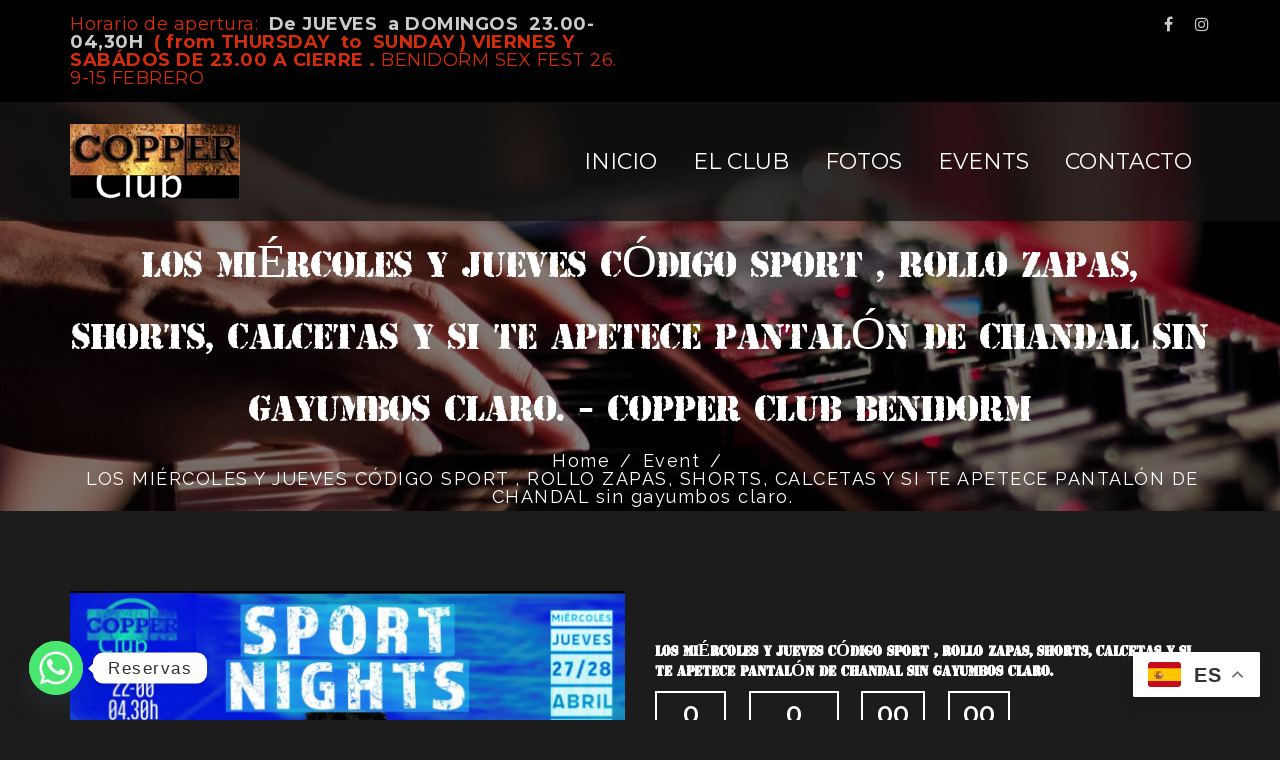

--- FILE ---
content_type: text/html; charset=UTF-8
request_url: https://www.copperprivateclub.com/nightery_event/los-miercoles-y-jueves-codigo-sport-rollo-zapas-shorts-calcetas-y-si-te-apetece-pantalon-de-chandal-sin-gayumbos-claro/
body_size: 18420
content:
<!DOCTYPE html><html lang="es"><head><script data-no-optimize="1">var litespeed_docref=sessionStorage.getItem("litespeed_docref");litespeed_docref&&(Object.defineProperty(document,"referrer",{get:function(){return litespeed_docref}}),sessionStorage.removeItem("litespeed_docref"));</script> <meta charset="UTF-8"><meta name="viewport" content="width=device-width, initial-scale=1"><link rel="profile" href="https://gmpg.org/xfn/11"><meta name='robots' content='index, follow, max-image-preview:large, max-snippet:-1, max-video-preview:-1' /><style>img:is([sizes="auto" i], [sizes^="auto," i]) { contain-intrinsic-size: 3000px 1500px }</style><title>LOS MIÉRCOLES Y JUEVES CÓDIGO SPORT , ROLLO ZAPAS, SHORTS, CALCETAS Y SI TE APETECE PANTALÓN DE CHANDAL sin gayumbos claro. - Copper Club Benidorm</title><link rel="canonical" href="https://www.copperprivateclub.com/nightery_event/los-miercoles-y-jueves-codigo-sport-rollo-zapas-shorts-calcetas-y-si-te-apetece-pantalon-de-chandal-sin-gayumbos-claro/" /><meta property="og:locale" content="es_ES" /><meta property="og:type" content="article" /><meta property="og:title" content="LOS MIÉRCOLES Y JUEVES CÓDIGO SPORT , ROLLO ZAPAS, SHORTS, CALCETAS Y SI TE APETECE PANTALÓN DE CHANDAL sin gayumbos claro. - Copper Club Benidorm" /><meta property="og:url" content="https://www.copperprivateclub.com/nightery_event/los-miercoles-y-jueves-codigo-sport-rollo-zapas-shorts-calcetas-y-si-te-apetece-pantalon-de-chandal-sin-gayumbos-claro/" /><meta property="og:site_name" content="Copper Club Benidorm" /><meta property="og:image" content="https://www.copperprivateclub.com/wp-content/uploads/FLYER-IE-Y-JUE-27-28-AB.jpg" /><meta property="og:image:width" content="1125" /><meta property="og:image:height" content="1409" /><meta property="og:image:type" content="image/jpeg" /><meta name="twitter:card" content="summary_large_image" /> <script type="application/ld+json" class="yoast-schema-graph">{"@context":"https://schema.org","@graph":[{"@type":"WebPage","@id":"https://www.copperprivateclub.com/nightery_event/los-miercoles-y-jueves-codigo-sport-rollo-zapas-shorts-calcetas-y-si-te-apetece-pantalon-de-chandal-sin-gayumbos-claro/","url":"https://www.copperprivateclub.com/nightery_event/los-miercoles-y-jueves-codigo-sport-rollo-zapas-shorts-calcetas-y-si-te-apetece-pantalon-de-chandal-sin-gayumbos-claro/","name":"LOS MIÉRCOLES Y JUEVES CÓDIGO SPORT , ROLLO ZAPAS, SHORTS, CALCETAS Y SI TE APETECE PANTALÓN DE CHANDAL sin gayumbos claro. - Copper Club Benidorm","isPartOf":{"@id":"https://www.copperprivateclub.com/#website"},"primaryImageOfPage":{"@id":"https://www.copperprivateclub.com/nightery_event/los-miercoles-y-jueves-codigo-sport-rollo-zapas-shorts-calcetas-y-si-te-apetece-pantalon-de-chandal-sin-gayumbos-claro/#primaryimage"},"image":{"@id":"https://www.copperprivateclub.com/nightery_event/los-miercoles-y-jueves-codigo-sport-rollo-zapas-shorts-calcetas-y-si-te-apetece-pantalon-de-chandal-sin-gayumbos-claro/#primaryimage"},"thumbnailUrl":"https://www.copperprivateclub.com/wp-content/uploads/FLYER-IE-Y-JUE-27-28-AB.jpg","datePublished":"2022-04-26T17:52:05+00:00","dateModified":"2022-04-26T17:52:05+00:00","breadcrumb":{"@id":"https://www.copperprivateclub.com/nightery_event/los-miercoles-y-jueves-codigo-sport-rollo-zapas-shorts-calcetas-y-si-te-apetece-pantalon-de-chandal-sin-gayumbos-claro/#breadcrumb"},"inLanguage":"es","potentialAction":[{"@type":"ReadAction","target":["https://www.copperprivateclub.com/nightery_event/los-miercoles-y-jueves-codigo-sport-rollo-zapas-shorts-calcetas-y-si-te-apetece-pantalon-de-chandal-sin-gayumbos-claro/"]}]},{"@type":"ImageObject","inLanguage":"es","@id":"https://www.copperprivateclub.com/nightery_event/los-miercoles-y-jueves-codigo-sport-rollo-zapas-shorts-calcetas-y-si-te-apetece-pantalon-de-chandal-sin-gayumbos-claro/#primaryimage","url":"https://www.copperprivateclub.com/wp-content/uploads/FLYER-IE-Y-JUE-27-28-AB.jpg","contentUrl":"https://www.copperprivateclub.com/wp-content/uploads/FLYER-IE-Y-JUE-27-28-AB.jpg","width":1125,"height":1409},{"@type":"BreadcrumbList","@id":"https://www.copperprivateclub.com/nightery_event/los-miercoles-y-jueves-codigo-sport-rollo-zapas-shorts-calcetas-y-si-te-apetece-pantalon-de-chandal-sin-gayumbos-claro/#breadcrumb","itemListElement":[{"@type":"ListItem","position":1,"name":"Portada","item":"https://www.copperprivateclub.com/"},{"@type":"ListItem","position":2,"name":"Events","item":"https://www.copperprivateclub.com/nightery_event/"},{"@type":"ListItem","position":3,"name":"LOS MIÉRCOLES Y JUEVES CÓDIGO SPORT , ROLLO ZAPAS, SHORTS, CALCETAS Y SI TE APETECE PANTALÓN DE CHANDAL sin gayumbos claro."}]},{"@type":"WebSite","@id":"https://www.copperprivateclub.com/#website","url":"https://www.copperprivateclub.com/","name":"Copper Club Benidorm","description":"Club Gay en Benidorm. El Club Copper Benidorm es un club gay, liberal, cruising fetish, donde vivir el sexo de forma diferente.","potentialAction":[{"@type":"SearchAction","target":{"@type":"EntryPoint","urlTemplate":"https://www.copperprivateclub.com/?s={search_term_string}"},"query-input":{"@type":"PropertyValueSpecification","valueRequired":true,"valueName":"search_term_string"}}],"inLanguage":"es"}]}</script> <link rel='dns-prefetch' href='//fonts.googleapis.com' /><link rel='dns-prefetch' href='//connect.facebook.net' /><link rel='dns-prefetch' href='//facebook.com' /><link rel='dns-prefetch' href='//fonts.gstatic.com' /><link rel='dns-prefetch' href='//google.com' /><link rel='dns-prefetch' href='//googleads.g.doubleclick.net' /><link rel='dns-prefetch' href='//googleadservices.com' /><link rel='dns-prefetch' href='//googletagmanager.com' /><link rel='preconnect' href='https://fonts.gstatic.com' crossorigin /><link rel="alternate" type="application/rss+xml" title="Copper Club Benidorm &raquo; Feed" href="https://www.copperprivateclub.com/feed/" /><link rel="alternate" type="application/rss+xml" title="Copper Club Benidorm &raquo; Feed de los comentarios" href="https://www.copperprivateclub.com/comments/feed/" /> <script>window._wpemojiSettings = {"baseUrl":"https:\/\/s.w.org\/images\/core\/emoji\/15.0.3\/72x72\/","ext":".png","svgUrl":"https:\/\/s.w.org\/images\/core\/emoji\/15.0.3\/svg\/","svgExt":".svg","source":{"concatemoji":"https:\/\/www.copperprivateclub.com\/wp-includes\/js\/wp-emoji-release.min.js?ver=6.7.4"}};
/*! This file is auto-generated */
!function(i,n){var o,s,e;function c(e){try{var t={supportTests:e,timestamp:(new Date).valueOf()};sessionStorage.setItem(o,JSON.stringify(t))}catch(e){}}function p(e,t,n){e.clearRect(0,0,e.canvas.width,e.canvas.height),e.fillText(t,0,0);var t=new Uint32Array(e.getImageData(0,0,e.canvas.width,e.canvas.height).data),r=(e.clearRect(0,0,e.canvas.width,e.canvas.height),e.fillText(n,0,0),new Uint32Array(e.getImageData(0,0,e.canvas.width,e.canvas.height).data));return t.every(function(e,t){return e===r[t]})}function u(e,t,n){switch(t){case"flag":return n(e,"\ud83c\udff3\ufe0f\u200d\u26a7\ufe0f","\ud83c\udff3\ufe0f\u200b\u26a7\ufe0f")?!1:!n(e,"\ud83c\uddfa\ud83c\uddf3","\ud83c\uddfa\u200b\ud83c\uddf3")&&!n(e,"\ud83c\udff4\udb40\udc67\udb40\udc62\udb40\udc65\udb40\udc6e\udb40\udc67\udb40\udc7f","\ud83c\udff4\u200b\udb40\udc67\u200b\udb40\udc62\u200b\udb40\udc65\u200b\udb40\udc6e\u200b\udb40\udc67\u200b\udb40\udc7f");case"emoji":return!n(e,"\ud83d\udc26\u200d\u2b1b","\ud83d\udc26\u200b\u2b1b")}return!1}function f(e,t,n){var r="undefined"!=typeof WorkerGlobalScope&&self instanceof WorkerGlobalScope?new OffscreenCanvas(300,150):i.createElement("canvas"),a=r.getContext("2d",{willReadFrequently:!0}),o=(a.textBaseline="top",a.font="600 32px Arial",{});return e.forEach(function(e){o[e]=t(a,e,n)}),o}function t(e){var t=i.createElement("script");t.src=e,t.defer=!0,i.head.appendChild(t)}"undefined"!=typeof Promise&&(o="wpEmojiSettingsSupports",s=["flag","emoji"],n.supports={everything:!0,everythingExceptFlag:!0},e=new Promise(function(e){i.addEventListener("DOMContentLoaded",e,{once:!0})}),new Promise(function(t){var n=function(){try{var e=JSON.parse(sessionStorage.getItem(o));if("object"==typeof e&&"number"==typeof e.timestamp&&(new Date).valueOf()<e.timestamp+604800&&"object"==typeof e.supportTests)return e.supportTests}catch(e){}return null}();if(!n){if("undefined"!=typeof Worker&&"undefined"!=typeof OffscreenCanvas&&"undefined"!=typeof URL&&URL.createObjectURL&&"undefined"!=typeof Blob)try{var e="postMessage("+f.toString()+"("+[JSON.stringify(s),u.toString(),p.toString()].join(",")+"));",r=new Blob([e],{type:"text/javascript"}),a=new Worker(URL.createObjectURL(r),{name:"wpTestEmojiSupports"});return void(a.onmessage=function(e){c(n=e.data),a.terminate(),t(n)})}catch(e){}c(n=f(s,u,p))}t(n)}).then(function(e){for(var t in e)n.supports[t]=e[t],n.supports.everything=n.supports.everything&&n.supports[t],"flag"!==t&&(n.supports.everythingExceptFlag=n.supports.everythingExceptFlag&&n.supports[t]);n.supports.everythingExceptFlag=n.supports.everythingExceptFlag&&!n.supports.flag,n.DOMReady=!1,n.readyCallback=function(){n.DOMReady=!0}}).then(function(){return e}).then(function(){var e;n.supports.everything||(n.readyCallback(),(e=n.source||{}).concatemoji?t(e.concatemoji):e.wpemoji&&e.twemoji&&(t(e.twemoji),t(e.wpemoji)))}))}((window,document),window._wpemojiSettings);</script> <style id='wp-emoji-styles-inline-css'>img.wp-smiley, img.emoji {
		display: inline !important;
		border: none !important;
		box-shadow: none !important;
		height: 1em !important;
		width: 1em !important;
		margin: 0 0.07em !important;
		vertical-align: -0.1em !important;
		background: none !important;
		padding: 0 !important;
	}</style><link data-optimized="1" rel='stylesheet' id='wp-block-library-css' href='https://www.copperprivateclub.com/wp-content/litespeed/css/d728a4db49cfdddb4baca82caa3aca7b.css?ver=cc374' media='all' /><style id='wp-block-library-theme-inline-css'>.wp-block-audio :where(figcaption){color:#555;font-size:13px;text-align:center}.is-dark-theme .wp-block-audio :where(figcaption){color:#ffffffa6}.wp-block-audio{margin:0 0 1em}.wp-block-code{border:1px solid #ccc;border-radius:4px;font-family:Menlo,Consolas,monaco,monospace;padding:.8em 1em}.wp-block-embed :where(figcaption){color:#555;font-size:13px;text-align:center}.is-dark-theme .wp-block-embed :where(figcaption){color:#ffffffa6}.wp-block-embed{margin:0 0 1em}.blocks-gallery-caption{color:#555;font-size:13px;text-align:center}.is-dark-theme .blocks-gallery-caption{color:#ffffffa6}:root :where(.wp-block-image figcaption){color:#555;font-size:13px;text-align:center}.is-dark-theme :root :where(.wp-block-image figcaption){color:#ffffffa6}.wp-block-image{margin:0 0 1em}.wp-block-pullquote{border-bottom:4px solid;border-top:4px solid;color:currentColor;margin-bottom:1.75em}.wp-block-pullquote cite,.wp-block-pullquote footer,.wp-block-pullquote__citation{color:currentColor;font-size:.8125em;font-style:normal;text-transform:uppercase}.wp-block-quote{border-left:.25em solid;margin:0 0 1.75em;padding-left:1em}.wp-block-quote cite,.wp-block-quote footer{color:currentColor;font-size:.8125em;font-style:normal;position:relative}.wp-block-quote:where(.has-text-align-right){border-left:none;border-right:.25em solid;padding-left:0;padding-right:1em}.wp-block-quote:where(.has-text-align-center){border:none;padding-left:0}.wp-block-quote.is-large,.wp-block-quote.is-style-large,.wp-block-quote:where(.is-style-plain){border:none}.wp-block-search .wp-block-search__label{font-weight:700}.wp-block-search__button{border:1px solid #ccc;padding:.375em .625em}:where(.wp-block-group.has-background){padding:1.25em 2.375em}.wp-block-separator.has-css-opacity{opacity:.4}.wp-block-separator{border:none;border-bottom:2px solid;margin-left:auto;margin-right:auto}.wp-block-separator.has-alpha-channel-opacity{opacity:1}.wp-block-separator:not(.is-style-wide):not(.is-style-dots){width:100px}.wp-block-separator.has-background:not(.is-style-dots){border-bottom:none;height:1px}.wp-block-separator.has-background:not(.is-style-wide):not(.is-style-dots){height:2px}.wp-block-table{margin:0 0 1em}.wp-block-table td,.wp-block-table th{word-break:normal}.wp-block-table :where(figcaption){color:#555;font-size:13px;text-align:center}.is-dark-theme .wp-block-table :where(figcaption){color:#ffffffa6}.wp-block-video :where(figcaption){color:#555;font-size:13px;text-align:center}.is-dark-theme .wp-block-video :where(figcaption){color:#ffffffa6}.wp-block-video{margin:0 0 1em}:root :where(.wp-block-template-part.has-background){margin-bottom:0;margin-top:0;padding:1.25em 2.375em}</style><style id='classic-theme-styles-inline-css'>/*! This file is auto-generated */
.wp-block-button__link{color:#fff;background-color:#32373c;border-radius:9999px;box-shadow:none;text-decoration:none;padding:calc(.667em + 2px) calc(1.333em + 2px);font-size:1.125em}.wp-block-file__button{background:#32373c;color:#fff;text-decoration:none}</style><style id='global-styles-inline-css'>:root{--wp--preset--aspect-ratio--square: 1;--wp--preset--aspect-ratio--4-3: 4/3;--wp--preset--aspect-ratio--3-4: 3/4;--wp--preset--aspect-ratio--3-2: 3/2;--wp--preset--aspect-ratio--2-3: 2/3;--wp--preset--aspect-ratio--16-9: 16/9;--wp--preset--aspect-ratio--9-16: 9/16;--wp--preset--color--black: #000000;--wp--preset--color--cyan-bluish-gray: #abb8c3;--wp--preset--color--white: #fff;--wp--preset--color--pale-pink: #f78da7;--wp--preset--color--vivid-red: #cf2e2e;--wp--preset--color--luminous-vivid-orange: #ff6900;--wp--preset--color--luminous-vivid-amber: #fcb900;--wp--preset--color--light-green-cyan: #7bdcb5;--wp--preset--color--vivid-green-cyan: #00d084;--wp--preset--color--pale-cyan-blue: #8ed1fc;--wp--preset--color--vivid-cyan-blue: #0693e3;--wp--preset--color--vivid-purple: #9b51e0;--wp--preset--color--dark-gray: #1a1a1a;--wp--preset--color--medium-gray: #686868;--wp--preset--color--light-gray: #e5e5e5;--wp--preset--color--blue-gray: #4d545c;--wp--preset--color--bright-blue: #007acc;--wp--preset--color--light-blue: #9adffd;--wp--preset--color--dark-brown: #402b30;--wp--preset--color--medium-brown: #774e24;--wp--preset--color--dark-red: #640c1f;--wp--preset--color--bright-red: #ff675f;--wp--preset--color--yellow: #ffef8e;--wp--preset--gradient--vivid-cyan-blue-to-vivid-purple: linear-gradient(135deg,rgba(6,147,227,1) 0%,rgb(155,81,224) 100%);--wp--preset--gradient--light-green-cyan-to-vivid-green-cyan: linear-gradient(135deg,rgb(122,220,180) 0%,rgb(0,208,130) 100%);--wp--preset--gradient--luminous-vivid-amber-to-luminous-vivid-orange: linear-gradient(135deg,rgba(252,185,0,1) 0%,rgba(255,105,0,1) 100%);--wp--preset--gradient--luminous-vivid-orange-to-vivid-red: linear-gradient(135deg,rgba(255,105,0,1) 0%,rgb(207,46,46) 100%);--wp--preset--gradient--very-light-gray-to-cyan-bluish-gray: linear-gradient(135deg,rgb(238,238,238) 0%,rgb(169,184,195) 100%);--wp--preset--gradient--cool-to-warm-spectrum: linear-gradient(135deg,rgb(74,234,220) 0%,rgb(151,120,209) 20%,rgb(207,42,186) 40%,rgb(238,44,130) 60%,rgb(251,105,98) 80%,rgb(254,248,76) 100%);--wp--preset--gradient--blush-light-purple: linear-gradient(135deg,rgb(255,206,236) 0%,rgb(152,150,240) 100%);--wp--preset--gradient--blush-bordeaux: linear-gradient(135deg,rgb(254,205,165) 0%,rgb(254,45,45) 50%,rgb(107,0,62) 100%);--wp--preset--gradient--luminous-dusk: linear-gradient(135deg,rgb(255,203,112) 0%,rgb(199,81,192) 50%,rgb(65,88,208) 100%);--wp--preset--gradient--pale-ocean: linear-gradient(135deg,rgb(255,245,203) 0%,rgb(182,227,212) 50%,rgb(51,167,181) 100%);--wp--preset--gradient--electric-grass: linear-gradient(135deg,rgb(202,248,128) 0%,rgb(113,206,126) 100%);--wp--preset--gradient--midnight: linear-gradient(135deg,rgb(2,3,129) 0%,rgb(40,116,252) 100%);--wp--preset--font-size--small: 13px;--wp--preset--font-size--medium: 20px;--wp--preset--font-size--large: 36px;--wp--preset--font-size--x-large: 42px;--wp--preset--font-family--inter: "Inter", sans-serif;--wp--preset--font-family--cardo: Cardo;--wp--preset--spacing--20: 0.44rem;--wp--preset--spacing--30: 0.67rem;--wp--preset--spacing--40: 1rem;--wp--preset--spacing--50: 1.5rem;--wp--preset--spacing--60: 2.25rem;--wp--preset--spacing--70: 3.38rem;--wp--preset--spacing--80: 5.06rem;--wp--preset--shadow--natural: 6px 6px 9px rgba(0, 0, 0, 0.2);--wp--preset--shadow--deep: 12px 12px 50px rgba(0, 0, 0, 0.4);--wp--preset--shadow--sharp: 6px 6px 0px rgba(0, 0, 0, 0.2);--wp--preset--shadow--outlined: 6px 6px 0px -3px rgba(255, 255, 255, 1), 6px 6px rgba(0, 0, 0, 1);--wp--preset--shadow--crisp: 6px 6px 0px rgba(0, 0, 0, 1);}:where(.is-layout-flex){gap: 0.5em;}:where(.is-layout-grid){gap: 0.5em;}body .is-layout-flex{display: flex;}.is-layout-flex{flex-wrap: wrap;align-items: center;}.is-layout-flex > :is(*, div){margin: 0;}body .is-layout-grid{display: grid;}.is-layout-grid > :is(*, div){margin: 0;}:where(.wp-block-columns.is-layout-flex){gap: 2em;}:where(.wp-block-columns.is-layout-grid){gap: 2em;}:where(.wp-block-post-template.is-layout-flex){gap: 1.25em;}:where(.wp-block-post-template.is-layout-grid){gap: 1.25em;}.has-black-color{color: var(--wp--preset--color--black) !important;}.has-cyan-bluish-gray-color{color: var(--wp--preset--color--cyan-bluish-gray) !important;}.has-white-color{color: var(--wp--preset--color--white) !important;}.has-pale-pink-color{color: var(--wp--preset--color--pale-pink) !important;}.has-vivid-red-color{color: var(--wp--preset--color--vivid-red) !important;}.has-luminous-vivid-orange-color{color: var(--wp--preset--color--luminous-vivid-orange) !important;}.has-luminous-vivid-amber-color{color: var(--wp--preset--color--luminous-vivid-amber) !important;}.has-light-green-cyan-color{color: var(--wp--preset--color--light-green-cyan) !important;}.has-vivid-green-cyan-color{color: var(--wp--preset--color--vivid-green-cyan) !important;}.has-pale-cyan-blue-color{color: var(--wp--preset--color--pale-cyan-blue) !important;}.has-vivid-cyan-blue-color{color: var(--wp--preset--color--vivid-cyan-blue) !important;}.has-vivid-purple-color{color: var(--wp--preset--color--vivid-purple) !important;}.has-black-background-color{background-color: var(--wp--preset--color--black) !important;}.has-cyan-bluish-gray-background-color{background-color: var(--wp--preset--color--cyan-bluish-gray) !important;}.has-white-background-color{background-color: var(--wp--preset--color--white) !important;}.has-pale-pink-background-color{background-color: var(--wp--preset--color--pale-pink) !important;}.has-vivid-red-background-color{background-color: var(--wp--preset--color--vivid-red) !important;}.has-luminous-vivid-orange-background-color{background-color: var(--wp--preset--color--luminous-vivid-orange) !important;}.has-luminous-vivid-amber-background-color{background-color: var(--wp--preset--color--luminous-vivid-amber) !important;}.has-light-green-cyan-background-color{background-color: var(--wp--preset--color--light-green-cyan) !important;}.has-vivid-green-cyan-background-color{background-color: var(--wp--preset--color--vivid-green-cyan) !important;}.has-pale-cyan-blue-background-color{background-color: var(--wp--preset--color--pale-cyan-blue) !important;}.has-vivid-cyan-blue-background-color{background-color: var(--wp--preset--color--vivid-cyan-blue) !important;}.has-vivid-purple-background-color{background-color: var(--wp--preset--color--vivid-purple) !important;}.has-black-border-color{border-color: var(--wp--preset--color--black) !important;}.has-cyan-bluish-gray-border-color{border-color: var(--wp--preset--color--cyan-bluish-gray) !important;}.has-white-border-color{border-color: var(--wp--preset--color--white) !important;}.has-pale-pink-border-color{border-color: var(--wp--preset--color--pale-pink) !important;}.has-vivid-red-border-color{border-color: var(--wp--preset--color--vivid-red) !important;}.has-luminous-vivid-orange-border-color{border-color: var(--wp--preset--color--luminous-vivid-orange) !important;}.has-luminous-vivid-amber-border-color{border-color: var(--wp--preset--color--luminous-vivid-amber) !important;}.has-light-green-cyan-border-color{border-color: var(--wp--preset--color--light-green-cyan) !important;}.has-vivid-green-cyan-border-color{border-color: var(--wp--preset--color--vivid-green-cyan) !important;}.has-pale-cyan-blue-border-color{border-color: var(--wp--preset--color--pale-cyan-blue) !important;}.has-vivid-cyan-blue-border-color{border-color: var(--wp--preset--color--vivid-cyan-blue) !important;}.has-vivid-purple-border-color{border-color: var(--wp--preset--color--vivid-purple) !important;}.has-vivid-cyan-blue-to-vivid-purple-gradient-background{background: var(--wp--preset--gradient--vivid-cyan-blue-to-vivid-purple) !important;}.has-light-green-cyan-to-vivid-green-cyan-gradient-background{background: var(--wp--preset--gradient--light-green-cyan-to-vivid-green-cyan) !important;}.has-luminous-vivid-amber-to-luminous-vivid-orange-gradient-background{background: var(--wp--preset--gradient--luminous-vivid-amber-to-luminous-vivid-orange) !important;}.has-luminous-vivid-orange-to-vivid-red-gradient-background{background: var(--wp--preset--gradient--luminous-vivid-orange-to-vivid-red) !important;}.has-very-light-gray-to-cyan-bluish-gray-gradient-background{background: var(--wp--preset--gradient--very-light-gray-to-cyan-bluish-gray) !important;}.has-cool-to-warm-spectrum-gradient-background{background: var(--wp--preset--gradient--cool-to-warm-spectrum) !important;}.has-blush-light-purple-gradient-background{background: var(--wp--preset--gradient--blush-light-purple) !important;}.has-blush-bordeaux-gradient-background{background: var(--wp--preset--gradient--blush-bordeaux) !important;}.has-luminous-dusk-gradient-background{background: var(--wp--preset--gradient--luminous-dusk) !important;}.has-pale-ocean-gradient-background{background: var(--wp--preset--gradient--pale-ocean) !important;}.has-electric-grass-gradient-background{background: var(--wp--preset--gradient--electric-grass) !important;}.has-midnight-gradient-background{background: var(--wp--preset--gradient--midnight) !important;}.has-small-font-size{font-size: var(--wp--preset--font-size--small) !important;}.has-medium-font-size{font-size: var(--wp--preset--font-size--medium) !important;}.has-large-font-size{font-size: var(--wp--preset--font-size--large) !important;}.has-x-large-font-size{font-size: var(--wp--preset--font-size--x-large) !important;}
:where(.wp-block-post-template.is-layout-flex){gap: 1.25em;}:where(.wp-block-post-template.is-layout-grid){gap: 1.25em;}
:where(.wp-block-columns.is-layout-flex){gap: 2em;}:where(.wp-block-columns.is-layout-grid){gap: 2em;}
:root :where(.wp-block-pullquote){font-size: 1.5em;line-height: 1.6;}</style><link data-optimized="1" rel='stylesheet' id='chaty-front-css-css' href='https://www.copperprivateclub.com/wp-content/litespeed/css/8527a537ef74cffc7134b55d0a8cfecc.css?ver=33d61' media='all' /><link data-optimized="1" rel='stylesheet' id='contact-form-7-css' href='https://www.copperprivateclub.com/wp-content/litespeed/css/1744f2664174ce7f621793aae4c1f8e1.css?ver=c79fb' media='all' /><link data-optimized="1" rel='stylesheet' id='woocommerce-layout-css' href='https://www.copperprivateclub.com/wp-content/litespeed/css/8c39e909e9d511b594163eb8ee38f595.css?ver=be8f2' media='all' /><link data-optimized="1" rel='stylesheet' id='woocommerce-smallscreen-css' href='https://www.copperprivateclub.com/wp-content/litespeed/css/8c49fc1979a13fa568bd4be71baa6d6c.css?ver=c1491' media='only screen and (max-width: 768px)' /><link data-optimized="1" rel='stylesheet' id='woocommerce-general-css' href='https://www.copperprivateclub.com/wp-content/litespeed/css/47d9b6bb3c12b00adfbe392dd7883541.css?ver=8e0a7' media='all' /><style id='woocommerce-inline-inline-css'>.woocommerce form .form-row .required { visibility: visible; }</style><link data-optimized="1" rel='stylesheet' id='bootstrap-css' href='https://www.copperprivateclub.com/wp-content/litespeed/css/ac0ac6b39ca7e994ba5556e874bf399c.css?ver=7de6a' media='all' /><link data-optimized="1" rel='stylesheet' id='meanmenu-css' href='https://www.copperprivateclub.com/wp-content/litespeed/css/c9d710b4ee79a543eb2bc68fffab0ed5.css?ver=b9cc3' media='all' /><link data-optimized="1" rel='stylesheet' id='slick-css' href='https://www.copperprivateclub.com/wp-content/litespeed/css/21dfb4a5cb336d0160ce87c88b29e4fc.css?ver=eeef7' media='all' /><link data-optimized="1" rel='stylesheet' id='owl-carousel-css' href='https://www.copperprivateclub.com/wp-content/litespeed/css/43453ceb1b432fa28c85cedfdaab0afb.css?ver=b89c7' media='all' /><link data-optimized="1" rel='stylesheet' id='nightery-parent-theme-css' href='https://www.copperprivateclub.com/wp-content/litespeed/css/df772390199c4e046c9b30091d6f7c92.css?ver=0e645' media='all' /><link rel='stylesheet' id='nightery-fonts-css' href='https://fonts.googleapis.com/css?family=Open+Sans%3A300%2C400%2C600%2C700%7CKaushan+Script%7CRaleway%3A300%2C400%2C500%2C600%2C700%2C900&#038;subset=latin%2Clatin-ext&#038;ver=6.7.4' media='all' /><link data-optimized="1" rel='stylesheet' id='font-awesome-css' href='https://www.copperprivateclub.com/wp-content/litespeed/css/214de9c08bdb1b626577b246ba8b6d7b.css?ver=b2481' media='all' /><link data-optimized="1" rel='stylesheet' id='magnific-popup-css' href='https://www.copperprivateclub.com/wp-content/litespeed/css/b2488daa79fd05d228e4f7c0fb11ddf5.css?ver=0d4fd' media='all' /><link data-optimized="1" rel='stylesheet' id='animate-css' href='https://www.copperprivateclub.com/wp-content/litespeed/css/4e22cf3e552a5662f4c8e17bb5ad1879.css?ver=8c7d0' media='all' /><link data-optimized="1" rel='stylesheet' id='nightery-style-css' href='https://www.copperprivateclub.com/wp-content/litespeed/css/21faef3deb56154cb78275137418794e.css?ver=d872b' media='all' /><link data-optimized="1" rel='stylesheet' id='nightery-block-css' href='https://www.copperprivateclub.com/wp-content/litespeed/css/44155e3ecddd61177dfb7104e576f379.css?ver=27eea' media='all' /><link data-optimized="1" rel='stylesheet' id='nightery-responsive-css' href='https://www.copperprivateclub.com/wp-content/litespeed/css/a038d9ea578653be1f9eafc131a474fd.css?ver=c603e' media='all' /><link rel="preload" as="style" href="https://fonts.googleapis.com/css?family=Montserrat:100,200,300,400,500,600,700,800,900,100italic,200italic,300italic,400italic,500italic,600italic,700italic,800italic,900italic&#038;display=swap&#038;ver=1768384310" /><link rel="stylesheet" href="https://fonts.googleapis.com/css?family=Montserrat:100,200,300,400,500,600,700,800,900,100italic,200italic,300italic,400italic,500italic,600italic,700italic,800italic,900italic&#038;display=swap&#038;ver=1768384310" media="print" onload="this.media='all'"><noscript><link rel="stylesheet" href="https://fonts.googleapis.com/css?family=Montserrat:100,200,300,400,500,600,700,800,900,100italic,200italic,300italic,400italic,500italic,600italic,700italic,800italic,900italic&#038;display=swap&#038;ver=1768384310" /></noscript><link data-optimized="1" rel='stylesheet' id='nightery-inline-style-css' href='https://www.copperprivateclub.com/wp-content/litespeed/css/376318250ce63492fca1f69d4a8b131f.css?ver=86803' media='all' /><style id='nightery-inline-style-inline-css'>section.breadcrumbs-area::before{ background: #000 none repeat scroll 0 0 ;}
			section.breadcrumbs-area::before{opacity:0.5 !important;}
			.breadcrumb-text{text-align:center}
			
			

			
			
			

			
			
			
			
			
			
			
			
			
			
			
			
			
			.footer-top-area::before{opacity:0.8; }
			
			@media (max-width: 767px) {
				
				
			}</style><link data-optimized="1" rel='stylesheet' id='kc-general-css' href='https://www.copperprivateclub.com/wp-content/litespeed/css/665ea2e9823a1a084ae3bae740b8e0e5.css?ver=00600' media='all' /><link data-optimized="1" rel='stylesheet' id='kc-animate-css' href='https://www.copperprivateclub.com/wp-content/litespeed/css/baf5093c7f45a7b5b8d159dca0721e9e.css?ver=f86dd' media='all' /><link data-optimized="1" rel='stylesheet' id='kc-icon-1-css' href='https://www.copperprivateclub.com/wp-content/litespeed/css/7940dd27db7c1bd302d1d02403d64ed3.css?ver=061e6' media='all' /> <script src="https://www.copperprivateclub.com/wp-includes/js/jquery/jquery.min.js?ver=3.7.1" id="jquery-core-js"></script> <script data-optimized="1" src="https://www.copperprivateclub.com/wp-content/litespeed/js/bef3f0011feba14d9c7b24c131c9ed60.js?ver=82bc1" id="jquery-migrate-js"></script> <script data-optimized="1" src="https://www.copperprivateclub.com/wp-content/litespeed/js/655358a33dfdf4bd5e26a69301d3096e.js?ver=aaa38" id="jquery-blockui-js" defer data-wp-strategy="defer"></script> <script data-optimized="1" src="https://www.copperprivateclub.com/wp-content/litespeed/js/93e334f966e5bb1433211fa50a89a737.js?ver=493c1" id="js-cookie-js" defer data-wp-strategy="defer"></script> <script id="woocommerce-js-extra">var woocommerce_params = {"ajax_url":"\/wp-admin\/admin-ajax.php","wc_ajax_url":"\/?wc-ajax=%%endpoint%%"};</script> <script data-optimized="1" src="https://www.copperprivateclub.com/wp-content/litespeed/js/ae1a77953af7954330752c34b854c833.js?ver=72fa3" id="woocommerce-js" defer data-wp-strategy="defer"></script> <script data-optimized="1" src="https://www.copperprivateclub.com/wp-content/litespeed/js/4367e30517d5198299bfbb1abba35db1.js?ver=d4312" id="owl-carousels-js"></script> <script data-optimized="1" src="https://www.copperprivateclub.com/wp-content/litespeed/js/9371a53eead2e160661cfcf93c99957b.js?ver=316c3" id="ng-slick-js"></script> <script data-optimized="1" src="https://www.copperprivateclub.com/wp-content/litespeed/js/5dce29f53104a3e1a919c4d468d5390b.js?ver=1acae" id="imagesloaded-js"></script> <script data-optimized="1" src="https://www.copperprivateclub.com/wp-content/litespeed/js/57d93bed90ce86eb14311c7cd36ad5bd.js?ver=5789a" id="ng-isotope-js"></script> <link rel="https://api.w.org/" href="https://www.copperprivateclub.com/wp-json/" /><link rel="EditURI" type="application/rsd+xml" title="RSD" href="https://www.copperprivateclub.com/xmlrpc.php?rsd" /><meta name="generator" content="WordPress 6.7.4" /><meta name="generator" content="WooCommerce 9.4.3" /><link rel='shortlink' href='https://www.copperprivateclub.com/?p=1631' /><link rel="alternate" title="oEmbed (JSON)" type="application/json+oembed" href="https://www.copperprivateclub.com/wp-json/oembed/1.0/embed?url=https%3A%2F%2Fwww.copperprivateclub.com%2Fnightery_event%2Flos-miercoles-y-jueves-codigo-sport-rollo-zapas-shorts-calcetas-y-si-te-apetece-pantalon-de-chandal-sin-gayumbos-claro%2F" /><link rel="alternate" title="oEmbed (XML)" type="text/xml+oembed" href="https://www.copperprivateclub.com/wp-json/oembed/1.0/embed?url=https%3A%2F%2Fwww.copperprivateclub.com%2Fnightery_event%2Flos-miercoles-y-jueves-codigo-sport-rollo-zapas-shorts-calcetas-y-si-te-apetece-pantalon-de-chandal-sin-gayumbos-claro%2F&#038;format=xml" /><meta name="generator" content="Redux 4.5.3" />
 <script async src="https://www.googletagmanager.com/gtag/js?id=UA-139840855-1"></script> <script>window.dataLayer = window.dataLayer || [];
			function gtag(){dataLayer.push(arguments);}
			gtag('js', new Date());
			gtag('config', 'UA-139840855-1');</script> <script type="text/javascript">var kc_script_data={ajax_url:"https://www.copperprivateclub.com/wp-admin/admin-ajax.php"}</script> <noscript><style>.woocommerce-product-gallery{ opacity: 1 !important; }</style></noscript><style class='wp-fonts-local'>@font-face{font-family:Inter;font-style:normal;font-weight:300 900;font-display:fallback;src:url('https://www.copperprivateclub.com/wp-content/plugins/woocommerce/assets/fonts/Inter-VariableFont_slnt,wght.woff2') format('woff2');font-stretch:normal;}
@font-face{font-family:Cardo;font-style:normal;font-weight:400;font-display:fallback;src:url('https://www.copperprivateclub.com/wp-content/plugins/woocommerce/assets/fonts/cardo_normal_400.woff2') format('woff2');}</style><style id="wp-custom-css">.header-social p {display:none;}

.facebook i {display: block;
position: static;
margin-left: 0;
margin-top: 0;}</style><style id="nightery_opt-dynamic-css" title="dynamic-css" class="redux-options-output">.primary-nav-wrap ul li a,.mean-nav > ul > li > a,.mean-nav ul li li a{font-family:Montserrat;font-weight:normal;font-style:normal;font-size:22px;} {background-repeat:no-repeat;background-attachment:scroll;background-position:center center;background-image:url('https://www.copperprivateclub.com/wp-content/uploads/pagetitle-bg-1-1.jpg.webp');background-size:cover;}{color:#000000;}body,.woocommerce ul.products li.product .price, .woocommerce ul.products li.product .price ins,.woocommerce div.product p.price, .woocommerce div.product span.price,#wp-calendar tbody tr td,#wp-calendar tbody tr, #wp-calendar tbody th, #wp-calendar caption, #wp-calendar thead tr, #wp-calendar thead th{font-family:Montserrat;line-height:18px;font-weight:normal;font-style:normal;font-size:18px;}.footer-title{line-height:26px;font-size:29px;}.hero-area .item:after{background-color:rgba(0,0,0,0.65);}</style></head><body data-rsssl=1 class="nightery_event-template-default single single-nightery_event postid-1631 wp-embed-responsive theme-nightery kc-css-system woocommerce-no-js wide-layout-active header-style-1"><div id="page" class="site site-wrapper wide-layout"><div id="nightery"><header class="site-header header-transparent mobile-header-transparent"><div class="header-top-area"><div class="container"><div class="row"><div class="col-md-6 col-sm-6"><div class="top-bar-left-content"><p>Horario de apertura: <a href="#"><strong>
De JUEVES  a DOMINGOS  23.00-04,30H</strong></a>
 <strong>( from THURSDAY  to  SUNDAY )</strong>
<strong>VIERNES Y SABÁDOS DE 23.00 A CIERRE .</strong>
BENIDORM SEX FEST 26.
9-15 FEBRERO&nbsp;&nbsp;&nbsp;&nbsp;</p></div></div><div class="col-md-6 col-sm-6"><div class="header-social text-right"><ul><li><a class="facebook social-icon" href="https://www.facebook.com/people/Copper-Club/61579347032932/?mibextid=wwXIfr&#038;rdid=fyqWjwPr0HlwqnfY&#038;share_url=https%3A%2F%2Fwww.facebook.com%2Fshare%2F1FGzZn14PA%2F%3Fmibextid%3DwwXIfr" title="Facebook" target="_blank"><i class="fa fa-facebook"></i></a></li><li><a class="instagram social-icon" href="https://www.instagram.com/copperclubbenidorm/?igsh=MWhmNmxtaDNpNTJpNA%3D%3D&#038;utm_source=qr#" title="Instagram" target="_blank"><i class="fa fa-instagram"></i></a></li></ul></div></div></div></div></div><div class="header-area header-sticky "><div class="container"><div class="row"><div class="col-xs-12 col-sm-12 col-md-12 col-lg-12"><div class="header-menu-wrap logo-left "><div class="site-title">
<a href="https://www.copperprivateclub.com/" title="Copper Club Benidorm" rel="home">
<img src="https://www.copperprivateclub.com/wp-content/uploads/LOGO-COPPER.png.webp" alt="Copper Club Benidorm">
</a></div><div class="primary-nav-wrap nav-horizontal uppercase nav-effect-1"><nav><ul id="menu-menu-principal" class="menu"><li id="menu-item-337" class="menu-item menu-item-type-post_type menu-item-object-page menu-item-home menu-item-337"><a href="https://www.copperprivateclub.com/">Inicio</a></li><li id="menu-item-466" class="menu-item menu-item-type-custom menu-item-object-custom menu-item-has-children menu-item-466"><a href="#">El club</a><ul class="sub-menu"><li id="menu-item-425" class="menu-item menu-item-type-post_type menu-item-object-page menu-item-425"><a href="https://www.copperprivateclub.com/precios/">Precios</a></li><li id="menu-item-422" class="menu-item menu-item-type-post_type menu-item-object-page menu-item-422"><a href="https://www.copperprivateclub.com/nosotros/">Nosotros</a></li><li id="menu-item-424" class="menu-item menu-item-type-post_type menu-item-object-page menu-item-424"><a href="https://www.copperprivateclub.com/normas/">Normas</a></li><li id="menu-item-423" class="menu-item menu-item-type-post_type menu-item-object-page menu-item-423"><a href="https://www.copperprivateclub.com/higiene-y-salud/">Higiene y Salud</a></li></ul></li><li id="menu-item-338" class="menu-item menu-item-type-post_type menu-item-object-page menu-item-338"><a href="https://www.copperprivateclub.com/gallery/">Fotos</a></li><li id="menu-item-335" class="menu-item menu-item-type-post_type menu-item-object-page menu-item-335"><a href="https://www.copperprivateclub.com/eventos/">Events</a></li><li id="menu-item-339" class="menu-item menu-item-type-post_type menu-item-object-page menu-item-339"><a href="https://www.copperprivateclub.com/contact/">Contacto</a></li></ul></nav></div></div></div></div><div class="mobile-menu"></div></div></div></header><div id="content" class="site-content"><section class="breadcrumbs-area breadcrumbs-bg" style="background-repeat:no-repeat;background-size:cover;background-attachment:scroll;background-position:center center;background-image: url(&#039;https://www.copperprivateclub.com/wp-content/uploads/pagetitle-bg-1-1.jpg&#039;);"><div class="container"><div class="row"><div class="col-md-12"><div class="breadcrumbs breadcrumbs-title-center"><h1 class="page-title">LOS MIÉRCOLES Y JUEVES CÓDIGO SPORT , ROLLO ZAPAS, SHORTS, CALCETAS Y SI TE APETECE PANTALÓN DE CHANDAL sin gayumbos claro. - Copper Club Benidorm</h1><div class="page-title-bar"><ul xmlns:v="http://rdf.data-vocabulary.org/#"><li><a rel="v:url" property="v:title" href="https://www.copperprivateclub.com/">Home</a></li><li> /</li><li><a rel="v:url" property="v:title" href="https://www.copperprivateclub.com//nightery_event/">Event</a></li><li> /</li><li>LOS MIÉRCOLES Y JUEVES CÓDIGO SPORT , ROLLO ZAPAS, SHORTS, CALCETAS Y SI TE APETECE PANTALÓN DE CHANDAL sin gayumbos claro.</li></ul></div></div></div></div></div></section><div class="blog-story-area pt-80"><div class="container"><div class="row"><div class="col-sm-12 col-md-6"><div class="left-box"><div class="event-feature2">
<img width="1125" height="1409" src="https://www.copperprivateclub.com/wp-content/uploads/FLYER-IE-Y-JUE-27-28-AB.jpg.webp" class="attachment-post-thumbnail size-post-thumbnail wp-post-image" alt="" decoding="async" fetchpriority="high" srcset="https://www.copperprivateclub.com/wp-content/uploads/FLYER-IE-Y-JUE-27-28-AB.jpg.webp 1125w, https://www.copperprivateclub.com/wp-content/uploads/FLYER-IE-Y-JUE-27-28-AB-240x300.jpg.webp 240w, https://www.copperprivateclub.com/wp-content/uploads/FLYER-IE-Y-JUE-27-28-AB-818x1024.jpg.webp 818w, https://www.copperprivateclub.com/wp-content/uploads/FLYER-IE-Y-JUE-27-28-AB-768x962.jpg.webp 768w, https://www.copperprivateclub.com/wp-content/uploads/FLYER-IE-Y-JUE-27-28-AB-600x751.jpg.webp 600w" sizes="(max-width: 1125px) 100vw, 1125px" /></div></div></div><div class="col-sm-12 col-md-6"><div class="right-box"><div class="short-content"><h4 class="event-name">LOS MIÉRCOLES Y JUEVES CÓDIGO SPORT , ROLLO ZAPAS, SHORTS, CALCETAS Y SI TE APETECE PANTALÓN DE CHANDAL sin gayumbos claro.</h4></div><div class="upcoming">
<span class="is-countdown"></span><div data-countdown="2022/04/27"></div></div></div></div><div class="col-xs-12 foo pt-90"><div class="section-title-area"><h2 class="section-title text-italic">Related Next Event</h2><div class="section-divider"></div></div></div><div class="popular-event-area col-xs-12"><div class="row"><div class="col-xs-12 col-sm-6 col-md-3 foo"><div class="popular-event"><div class="event-feature2">
<img width="960" height="1200" src="https://www.copperprivateclub.com/wp-content/uploads/SPORTS-CRUISE-10.png" class="attachment-post-thumbnail size-post-thumbnail wp-post-image" alt="" decoding="async" srcset="https://www.copperprivateclub.com/wp-content/uploads/SPORTS-CRUISE-10.png 960w, https://www.copperprivateclub.com/wp-content/uploads/SPORTS-CRUISE-10-240x300.png 240w, https://www.copperprivateclub.com/wp-content/uploads/SPORTS-CRUISE-10-819x1024.png 819w, https://www.copperprivateclub.com/wp-content/uploads/SPORTS-CRUISE-10-768x960.png 768w, https://www.copperprivateclub.com/wp-content/uploads/SPORTS-CRUISE-10-600x750.png 600w" sizes="(max-width: 960px) 100vw, 960px" /></div>
<a href="https://www.copperprivateclub.com/nightery_event/sport-sessions-fitness-session-codigo-sport-para-jueves-y-viernes-nuestras-fiestas-sport-con-tus-shorts-con-tu-pantalon-de-chandal-sin-gayumbos-con-tus-mallas-de-futbol-o-las-de-correr-s-11/" class="event-name">SPORT SESSIONS !! FITNESS SESSION. CÓDIGO SPORT PARA JUEVES Y VIERNES. NUESTRAS FIESTAS SPORT, CON TUS SHORTS, CON TU PANTALÓN DE CHANDAL ( sin gayumbos, ), CON TUS MALLAS DE FUTBOL O LAS DE CORRER, SPORT MORBOSITO… ASÍ SON NUESTRAS SESSIONES DE JUEVES Y VIERNES EN COPPER. ENTRENAMIENTO INTENSO…</a><div class="date-sticker2">enero 22, 2026</div></div></div><div class="col-xs-12 col-sm-6 col-md-3 foo"><div class="popular-event"><div class="event-feature2">
<img width="960" height="1200" src="https://www.copperprivateclub.com/wp-content/uploads/domingos-dotaditos-verano-8.png" class="attachment-post-thumbnail size-post-thumbnail wp-post-image" alt="" decoding="async" srcset="https://www.copperprivateclub.com/wp-content/uploads/domingos-dotaditos-verano-8.png 960w, https://www.copperprivateclub.com/wp-content/uploads/domingos-dotaditos-verano-8-240x300.png 240w, https://www.copperprivateclub.com/wp-content/uploads/domingos-dotaditos-verano-8-819x1024.png 819w, https://www.copperprivateclub.com/wp-content/uploads/domingos-dotaditos-verano-8-768x960.png 768w, https://www.copperprivateclub.com/wp-content/uploads/domingos-dotaditos-verano-8-600x750.png 600w" sizes="(max-width: 960px) 100vw, 960px" /></div>
<a href="https://www.copperprivateclub.com/nightery_event/domingos-dotaditos-domingos-xxl-en-copper-club-domingos-dotaditos-domingos-divertidos-sunday-fun-night-at-copper-club-10/" class="event-name">DOMINGOS DOTADITOS, DOMINGOS XXL EN COPPER CLUB. DOMINGOS DOTADITOS. DOMINGOS DIVERTIDOS. SUNDAY FUN NIGHT AT COPPER CLUB.</a><div class="date-sticker2">enero 18, 2026</div></div></div><div class="col-xs-12 col-sm-6 col-md-3 foo"><div class="popular-event"><div class="event-feature2">
<img width="960" height="1200" src="https://www.copperprivateclub.com/wp-content/uploads/EXTREME-1-1.png" class="attachment-post-thumbnail size-post-thumbnail wp-post-image" alt="" decoding="async" loading="lazy" srcset="https://www.copperprivateclub.com/wp-content/uploads/EXTREME-1-1.png 960w, https://www.copperprivateclub.com/wp-content/uploads/EXTREME-1-1-240x300.png 240w, https://www.copperprivateclub.com/wp-content/uploads/EXTREME-1-1-819x1024.png 819w, https://www.copperprivateclub.com/wp-content/uploads/EXTREME-1-1-768x960.png 768w, https://www.copperprivateclub.com/wp-content/uploads/EXTREME-1-1-600x750.png 600w" sizes="auto, (max-width: 960px) 100vw, 960px" /></div>
<a href="https://www.copperprivateclub.com/nightery_event/38oc-la-session-mas-calentita-del-sabado-subimos-las-temperaturas-este-sabado-en-un-ambiente-calentito/" class="event-name">38ºC LA SESSIÓN MÁS CALENTITA DEL SÁBADO, SUBIMOS LAS TEMPERATURAS, ESTE SÁBADO EN UN AMBIENTE CALENTITO&#8230;</a><div class="date-sticker2">enero 17, 2026</div></div></div><div class="col-xs-12 col-sm-6 col-md-3 foo"><div class="popular-event"><div class="event-feature2">
<img width="1125" height="1392" src="https://www.copperprivateclub.com/wp-content/uploads/15-16-01-26-JUE-VIE.jpg" class="attachment-post-thumbnail size-post-thumbnail wp-post-image" alt="" decoding="async" loading="lazy" srcset="https://www.copperprivateclub.com/wp-content/uploads/15-16-01-26-JUE-VIE.jpg 1125w, https://www.copperprivateclub.com/wp-content/uploads/15-16-01-26-JUE-VIE-242x300.jpg 242w, https://www.copperprivateclub.com/wp-content/uploads/15-16-01-26-JUE-VIE-828x1024.jpg 828w, https://www.copperprivateclub.com/wp-content/uploads/15-16-01-26-JUE-VIE-768x950.jpg 768w, https://www.copperprivateclub.com/wp-content/uploads/15-16-01-26-JUE-VIE-600x742.jpg 600w" sizes="auto, (max-width: 1125px) 100vw, 1125px" /></div>
<a href="https://www.copperprivateclub.com/nightery_event/sport-sessions-fitness-session-codigo-sport-para-jueves-y-viernes-nuestras-fiestas-sport-con-tus-shorts-con-tu-pantalon-de-chandal-sin-gayumbos-con-tus-mallas-de-futbol-o-las-de-correr-s-10/" class="event-name">SPORT SESSIONS !! FITNESS SESSION. CÓDIGO SPORT PARA JUEVES Y VIERNES. NUESTRAS FIESTAS SPORT, CON TUS SHORTS, CON TU PANTALÓN DE CHANDAL ( sin gayumbos, ), CON TUS MALLAS DE FUTBOL O LAS DE CORRER, SPORT MORBOSITO… ASÍ SON NUESTRAS SESSIONES DE JUEVES Y VIERNES EN COPPER. ENTRENAMIENTO INTENSO…</a><div class="date-sticker2">enero 15, 2026</div></div></div></div></div></div></div></div></div><footer id="footer" class="footer-area"><div class="footer-top-area"><div class="container"><div class="row"><div class="col-sm-6 col-md-4  col-xs-12 "><div id="text-3" class="single-footer widget widget_text"><h4 class="footer-title">Informacion</h4><div class="textwidget"><p><a href="https://www.copperprivateclub.com/nosotros/">Quienes Somos</a></p><p><a href="https://www.copperprivateclub.com/eventos/">Eventos</a></p><p><a href="https://www.copperprivateclub.com/precios/">Precios</a></p><p><a href="https://www.copperprivateclub.com/higiene-y-salud/">Higiene y Salud</a></p></div></div></div><div class="col-sm-6 col-md-4  col-xs-12 "><div id="custom_html-2" class="widget_text single-footer widget widget_custom_html"><h4 class="footer-title">HORARIO/OPENING HOURS</h4><div class="textwidget custom-html-widget"><div class="footer-content"><div class="opening-time">
<strong>Lun, Mar, Mie
</strong><small>Cerrado</small>
<strong> Jueves  </strong><small>23.00 a 04.30</small>
<strong>Viernes  </strong><small>23.00 a cierre </small>
<strong>Sábados   </strong><small>23.00 a cierre </small>
<strong> Domingos </strong><small>23.00 a 04.30</small></div></div></div></div></div><div class="col-sm-6 col-md-4  col-xs-12 "><div id="text-2" class="single-footer widget widget_text"><h4 class="footer-title">CONTACTA CON NOSOTROS</h4><div class="textwidget"><div class="footer-content"><ul class="address-list"><li class="fa fa-address-card ">Carrer de la palma, 9, Benidorm (Alicante)</li><li class="fa fa-phone">+34 607 58 70 70</li><li class="fa fa-globe"> hola@copperprivateclub.com</li></ul></div></div></div></div></div></div></div><div class="footer-bottom"><div class="container"><div class="copyright"><div class="row"><div class="col-sm-6 col-xs-12"><div class="copyright-text"><p>Desarrollado por <a href="http://www.lafabricadelseo.com">La Fábrica del SEO</a> <br />Copyright© 2019 Copper Private Club All Rights Reserved.</p></div></div><div class="col-sm-6 col-xs-12"><div class="footer-social"><ul><li><a class="facebook social-icon" href="https://www.facebook.com/people/Copper-Club/61579347032932/?mibextid=wwXIfr&#038;rdid=fyqWjwPr0HlwqnfY&#038;share_url=https%3A%2F%2Fwww.facebook.com%2Fshare%2F1FGzZn14PA%2F%3Fmibextid%3DwwXIfr" title="Facebook" target="_blank"><i class="fa fa-facebook"></i></a></li><li><a class="instagram social-icon" href="https://www.instagram.com/copperclubbenidorm/?igsh=MWhmNmxtaDNpNTJpNA%3D%3D&#038;utm_source=qr#" title="Instagram" target="_blank"><i class="fa fa-instagram"></i></a></li></ul></div></div></div></div></div></div></footer></div></div><div class="gtranslate_wrapper" id="gt-wrapper-77282097"></div> <script>(function () {
			var c = document.body.className;
			c = c.replace(/woocommerce-no-js/, 'woocommerce-js');
			document.body.className = c;
		})();</script> <link data-optimized="1" rel='stylesheet' id='wc-blocks-style-css' href='https://www.copperprivateclub.com/wp-content/litespeed/css/d803b519ce462d0270c37c573b1b9b69.css?ver=69150' media='all' /> <script id="nightery_like_post-js-extra">var ajax_var = {"url":"https:\/\/www.copperprivateclub.com\/wp-admin\/admin-ajax.php","nonce":"97b49cd6c0"};</script> <script data-optimized="1" src="https://www.copperprivateclub.com/wp-content/litespeed/js/cd8a2f1693c5f88f41629188e32b8d48.js?ver=25128" id="nightery_like_post-js"></script> <script id="chaty-front-end-js-extra">var chaty_settings = {"ajax_url":"https:\/\/www.copperprivateclub.com\/wp-admin\/admin-ajax.php","analytics":"0","capture_analytics":"0","token":"eb6653c6b8","chaty_widgets":[{"id":0,"identifier":0,"settings":{"cta_type":"simple-view","cta_body":"","cta_head":"","cta_head_bg_color":"","cta_head_text_color":"","show_close_button":1,"position":"left","custom_position":1,"bottom_spacing":"25","side_spacing":"25","icon_view":"vertical","default_state":"click","cta_text":"Reservas","cta_text_color":"#333333","cta_bg_color":"#ffffff","show_cta":"first_click","is_pending_mesg_enabled":"off","pending_mesg_count":"1","pending_mesg_count_color":"#ffffff","pending_mesg_count_bgcolor":"#dd0000","widget_icon":"chat-base","widget_icon_url":"","font_family":"-apple-system,BlinkMacSystemFont,Segoe UI,Roboto,Oxygen-Sans,Ubuntu,Cantarell,Helvetica Neue,sans-serif","widget_size":"54","custom_widget_size":"54","is_google_analytics_enabled":0,"close_text":"Hide","widget_color":"#A886CD","widget_icon_color":"#ffffff","widget_rgb_color":"168,134,205","has_custom_css":0,"custom_css":"","widget_token":"1595db30ac","widget_index":"","attention_effect":""},"triggers":{"has_time_delay":1,"time_delay":"0","exit_intent":0,"has_display_after_page_scroll":0,"display_after_page_scroll":"0","auto_hide_widget":0,"hide_after":0,"show_on_pages_rules":[],"time_diff":0,"has_date_scheduling_rules":0,"date_scheduling_rules":{"start_date_time":"","end_date_time":""},"date_scheduling_rules_timezone":0,"day_hours_scheduling_rules_timezone":0,"has_day_hours_scheduling_rules":[],"day_hours_scheduling_rules":[],"day_time_diff":0,"show_on_direct_visit":0,"show_on_referrer_social_network":0,"show_on_referrer_search_engines":0,"show_on_referrer_google_ads":0,"show_on_referrer_urls":[],"has_show_on_specific_referrer_urls":0,"has_traffic_source":0,"has_countries":0,"countries":[],"has_target_rules":0},"channels":[{"channel":"Whatsapp","value":"34607587070","hover_text":"WhatsApp","chatway_position":"","svg_icon":"<svg width=\"39\" height=\"39\" viewBox=\"0 0 39 39\" fill=\"none\" xmlns=\"http:\/\/www.w3.org\/2000\/svg\"><circle class=\"color-element\" cx=\"19.4395\" cy=\"19.4395\" r=\"19.4395\" fill=\"#49E670\"\/><path d=\"M12.9821 10.1115C12.7029 10.7767 11.5862 11.442 10.7486 11.575C10.1902 11.7081 9.35269 11.8411 6.84003 10.7767C3.48981 9.44628 1.39593 6.25317 1.25634 6.12012C1.11674 5.85403 2.13001e-06 4.39053 2.13001e-06 2.92702C2.13001e-06 1.46351 0.83755 0.665231 1.11673 0.399139C1.39592 0.133046 1.8147 1.01506e-06 2.23348 1.01506e-06C2.37307 1.01506e-06 2.51267 1.01506e-06 2.65226 1.01506e-06C2.93144 1.01506e-06 3.21063 -2.02219e-06 3.35022 0.532183C3.62941 1.19741 4.32736 2.66092 4.32736 2.79397C4.46696 2.92702 4.46696 3.19311 4.32736 3.32616C4.18777 3.59225 4.18777 3.59224 3.90858 3.85834C3.76899 3.99138 3.6294 4.12443 3.48981 4.39052C3.35022 4.52357 3.21063 4.78966 3.35022 5.05576C3.48981 5.32185 4.18777 6.38622 5.16491 7.18449C6.42125 8.24886 7.39839 8.51496 7.81717 8.78105C8.09636 8.91409 8.37554 8.9141 8.65472 8.648C8.93391 8.38191 9.21309 7.98277 9.49228 7.58363C9.77146 7.31754 10.0507 7.1845 10.3298 7.31754C10.609 7.45059 12.2841 8.11582 12.5633 8.38191C12.8425 8.51496 13.1217 8.648 13.1217 8.78105C13.1217 8.78105 13.1217 9.44628 12.9821 10.1115Z\" transform=\"translate(12.9597 12.9597)\" fill=\"#FAFAFA\"\/><path d=\"M0.196998 23.295L0.131434 23.4862L0.323216 23.4223L5.52771 21.6875C7.4273 22.8471 9.47325 23.4274 11.6637 23.4274C18.134 23.4274 23.4274 18.134 23.4274 11.6637C23.4274 5.19344 18.134 -0.1 11.6637 -0.1C5.19344 -0.1 -0.1 5.19344 -0.1 11.6637C-0.1 13.9996 0.624492 16.3352 1.93021 18.2398L0.196998 23.295ZM5.87658 19.8847L5.84025 19.8665L5.80154 19.8788L2.78138 20.8398L3.73978 17.9646L3.75932 17.906L3.71562 17.8623L3.43104 17.5777C2.27704 15.8437 1.55796 13.8245 1.55796 11.6637C1.55796 6.03288 6.03288 1.55796 11.6637 1.55796C17.2945 1.55796 21.7695 6.03288 21.7695 11.6637C21.7695 17.2945 17.2945 21.7695 11.6637 21.7695C9.64222 21.7695 7.76778 21.1921 6.18227 20.039L6.17557 20.0342L6.16817 20.0305L5.87658 19.8847Z\" transform=\"translate(7.7758 7.77582)\" fill=\"white\" stroke=\"white\" stroke-width=\"0.2\"\/><\/svg>","is_desktop":1,"is_mobile":1,"icon_color":"#49E670","icon_rgb_color":"73,230,112","channel_type":"Whatsapp","custom_image_url":"","order":"","pre_set_message":"","is_use_web_version":"1","is_open_new_tab":"1","is_default_open":"0","has_welcome_message":"0","emoji_picker":"1","input_placeholder":"Write your message...","chat_welcome_message":"<p>&iquest;C&oacute;mo puedo ayudarte?<\/p>","wp_popup_headline":"Let&#039;s chat on WhatsApp","wp_popup_nickname":"","wp_popup_profile":"","wp_popup_head_bg_color":"#4AA485","qr_code_image_url":"","mail_subject":"","channel_account_type":"personal","contact_form_settings":[],"contact_fields":[],"url":"https:\/\/web.whatsapp.com\/send?phone=34607587070","mobile_target":"","desktop_target":"_blank","target":"_blank","is_agent":0,"agent_data":[],"header_text":"","header_sub_text":"","header_bg_color":"","header_text_color":"","widget_token":"1595db30ac","widget_index":"","click_event":"","viber_url":""}]}],"data_analytics_settings":"off","lang":{"whatsapp_label":"Mensaje de WhatsApp","hide_whatsapp_form":"Ocultar el formulario de WhatsApp","emoji_picker":"Mostrar emojis"},"has_chatway":""};</script> <script data-optimized="1" src="https://www.copperprivateclub.com/wp-content/litespeed/js/138cef2d4eb07dcbb68a858e5f5bb3b5.js?ver=f6bc3" id="chaty-front-end-js" defer data-wp-strategy="defer"></script> <script data-optimized="1" src="https://www.copperprivateclub.com/wp-content/litespeed/js/e64f886bae5e5fccc226829a71e36df0.js?ver=af3d3" id="wp-hooks-js"></script> <script data-optimized="1" src="https://www.copperprivateclub.com/wp-content/litespeed/js/d2f0bd5bce785e99874561e999756670.js?ver=d3831" id="wp-i18n-js"></script> <script id="wp-i18n-js-after">wp.i18n.setLocaleData( { 'text direction\u0004ltr': [ 'ltr' ] } );</script> <script data-optimized="1" src="https://www.copperprivateclub.com/wp-content/litespeed/js/9b2759c163f2ef75fd42d894f2c1959f.js?ver=c3ca1" id="swv-js"></script> <script id="contact-form-7-js-translations">( function( domain, translations ) {
	var localeData = translations.locale_data[ domain ] || translations.locale_data.messages;
	localeData[""].domain = domain;
	wp.i18n.setLocaleData( localeData, domain );
} )( "contact-form-7", {"translation-revision-date":"2024-11-03 12:43:42+0000","generator":"GlotPress\/4.0.1","domain":"messages","locale_data":{"messages":{"":{"domain":"messages","plural-forms":"nplurals=2; plural=n != 1;","lang":"es"},"This contact form is placed in the wrong place.":["Este formulario de contacto est\u00e1 situado en el lugar incorrecto."],"Error:":["Error:"]}},"comment":{"reference":"includes\/js\/index.js"}} );</script> <script id="contact-form-7-js-before">var wpcf7 = {
    "api": {
        "root": "https:\/\/www.copperprivateclub.com\/wp-json\/",
        "namespace": "contact-form-7\/v1"
    },
    "cached": 1
};</script> <script data-optimized="1" src="https://www.copperprivateclub.com/wp-content/litespeed/js/58a96c65a10162cd243a8e5d41760b3b.js?ver=900b4" id="contact-form-7-js"></script> <script data-optimized="1" src="https://www.copperprivateclub.com/wp-content/litespeed/js/733631479a63a5c8cb8936e08965b9c0.js?ver=7a9e4" id="bootstrap-js"></script> <script data-optimized="1" src="https://www.copperprivateclub.com/wp-content/litespeed/js/58369bac59c9663258e9569b94acf157.js?ver=cdd97" id="scrollUp-js"></script> <script data-optimized="1" src="https://www.copperprivateclub.com/wp-content/litespeed/js/3e76f074f708ef5220bd50aa5755c65a.js?ver=d0e64" id="magnific-popup-js"></script> <script data-optimized="1" src="https://www.copperprivateclub.com/wp-content/litespeed/js/7a52cc2f79d8bdc87d0cfa644bbb8341.js?ver=ef3d8" id="wow-js"></script> <script data-optimized="1" src="https://www.copperprivateclub.com/wp-content/litespeed/js/7f120aa7de5188fac74bdf1ee71c0075.js?ver=420a2" id="nightery-navigation-js"></script> <script data-optimized="1" src="https://www.copperprivateclub.com/wp-content/litespeed/js/adfe7f6ae69bb433eb34875f33fc9b80.js?ver=c2281" id="skip-link-focus-fix-js"></script> <script data-optimized="1" src="https://www.copperprivateclub.com/wp-content/litespeed/js/9a0b8992d8a26a41e27ae83b257854dc.js?ver=a6c6c" id="jquery-meanmenu-js"></script> <script data-optimized="1" src="https://www.copperprivateclub.com/wp-content/litespeed/js/8da2eb5523a2499c8e2700728d0e497f.js?ver=c028e" id="jquery-onepage-nav-js"></script> <script data-optimized="1" src="https://www.copperprivateclub.com/wp-content/litespeed/js/2c99078b9f543bb5055e593729f31401.js?ver=8708c" id="coundown-js"></script> <script data-optimized="1" src="https://www.copperprivateclub.com/wp-content/litespeed/js/641699dee721895319ad48771bf52845.js?ver=a5416" id="masonry-js"></script> <script id="nightery-main-js-js-extra">var nighteryLocalize = {"haskingcomposer":"1"};
var mobile_menu_data = {"menu_width":"991"};</script> <script data-optimized="1" src="https://www.copperprivateclub.com/wp-content/litespeed/js/046c91f930b9f1e104ab6021d2f3f84f.js?ver=2f0de" id="nightery-main-js-js"></script> <script data-optimized="1" src="https://www.copperprivateclub.com/wp-content/litespeed/js/3b49540f996959e8194456f60df32805.js?ver=f2275" id="sourcebuster-js-js"></script> <script id="wc-order-attribution-js-extra">var wc_order_attribution = {"params":{"lifetime":1.0e-5,"session":30,"base64":false,"ajaxurl":"https:\/\/www.copperprivateclub.com\/wp-admin\/admin-ajax.php","prefix":"wc_order_attribution_","allowTracking":true},"fields":{"source_type":"current.typ","referrer":"current_add.rf","utm_campaign":"current.cmp","utm_source":"current.src","utm_medium":"current.mdm","utm_content":"current.cnt","utm_id":"current.id","utm_term":"current.trm","utm_source_platform":"current.plt","utm_creative_format":"current.fmt","utm_marketing_tactic":"current.tct","session_entry":"current_add.ep","session_start_time":"current_add.fd","session_pages":"session.pgs","session_count":"udata.vst","user_agent":"udata.uag"}};</script> <script data-optimized="1" src="https://www.copperprivateclub.com/wp-content/litespeed/js/e603d4c46abcbe8f5ba68566d2461bb0.js?ver=e3516" id="wc-order-attribution-js"></script> <script data-optimized="1" src="https://www.copperprivateclub.com/wp-content/litespeed/js/4381f82cb8084e3d57d82b6845c3f08e.js?ver=f1dd2" id="kc-front-scripts-js"></script> <script id="gt_widget_script_77282097-js-before">window.gtranslateSettings = /* document.write */ window.gtranslateSettings || {};window.gtranslateSettings['77282097'] = {"default_language":"es","languages":["nl","en","fr","de","it","es"],"url_structure":"none","flag_style":"2d","wrapper_selector":"#gt-wrapper-77282097","alt_flags":[],"float_switcher_open_direction":"top","switcher_horizontal_position":"right","switcher_vertical_position":"bottom","flags_location":"\/wp-content\/plugins\/gtranslate\/flags\/"};</script><script src="https://www.copperprivateclub.com/wp-content/plugins/gtranslate/js/float.js?ver=6.7.4" data-no-optimize="1" data-no-minify="1" data-gt-orig-url="/nightery_event/los-miercoles-y-jueves-codigo-sport-rollo-zapas-shorts-calcetas-y-si-te-apetece-pantalon-de-chandal-sin-gayumbos-claro/" data-gt-orig-domain="www.copperprivateclub.com" data-gt-widget-id="77282097" defer></script> <script data-no-optimize="1">!function(t,e){"object"==typeof exports&&"undefined"!=typeof module?module.exports=e():"function"==typeof define&&define.amd?define(e):(t="undefined"!=typeof globalThis?globalThis:t||self).LazyLoad=e()}(this,function(){"use strict";function e(){return(e=Object.assign||function(t){for(var e=1;e<arguments.length;e++){var n,a=arguments[e];for(n in a)Object.prototype.hasOwnProperty.call(a,n)&&(t[n]=a[n])}return t}).apply(this,arguments)}function i(t){return e({},it,t)}function o(t,e){var n,a="LazyLoad::Initialized",i=new t(e);try{n=new CustomEvent(a,{detail:{instance:i}})}catch(t){(n=document.createEvent("CustomEvent")).initCustomEvent(a,!1,!1,{instance:i})}window.dispatchEvent(n)}function l(t,e){return t.getAttribute(gt+e)}function c(t){return l(t,bt)}function s(t,e){return function(t,e,n){e=gt+e;null!==n?t.setAttribute(e,n):t.removeAttribute(e)}(t,bt,e)}function r(t){return s(t,null),0}function u(t){return null===c(t)}function d(t){return c(t)===vt}function f(t,e,n,a){t&&(void 0===a?void 0===n?t(e):t(e,n):t(e,n,a))}function _(t,e){nt?t.classList.add(e):t.className+=(t.className?" ":"")+e}function v(t,e){nt?t.classList.remove(e):t.className=t.className.replace(new RegExp("(^|\\s+)"+e+"(\\s+|$)")," ").replace(/^\s+/,"").replace(/\s+$/,"")}function g(t){return t.llTempImage}function b(t,e){!e||(e=e._observer)&&e.unobserve(t)}function p(t,e){t&&(t.loadingCount+=e)}function h(t,e){t&&(t.toLoadCount=e)}function n(t){for(var e,n=[],a=0;e=t.children[a];a+=1)"SOURCE"===e.tagName&&n.push(e);return n}function m(t,e){(t=t.parentNode)&&"PICTURE"===t.tagName&&n(t).forEach(e)}function a(t,e){n(t).forEach(e)}function E(t){return!!t[st]}function I(t){return t[st]}function y(t){return delete t[st]}function A(e,t){var n;E(e)||(n={},t.forEach(function(t){n[t]=e.getAttribute(t)}),e[st]=n)}function k(a,t){var i;E(a)&&(i=I(a),t.forEach(function(t){var e,n;e=a,(t=i[n=t])?e.setAttribute(n,t):e.removeAttribute(n)}))}function L(t,e,n){_(t,e.class_loading),s(t,ut),n&&(p(n,1),f(e.callback_loading,t,n))}function w(t,e,n){n&&t.setAttribute(e,n)}function x(t,e){w(t,ct,l(t,e.data_sizes)),w(t,rt,l(t,e.data_srcset)),w(t,ot,l(t,e.data_src))}function O(t,e,n){var a=l(t,e.data_bg_multi),i=l(t,e.data_bg_multi_hidpi);(a=at&&i?i:a)&&(t.style.backgroundImage=a,n=n,_(t=t,(e=e).class_applied),s(t,ft),n&&(e.unobserve_completed&&b(t,e),f(e.callback_applied,t,n)))}function N(t,e){!e||0<e.loadingCount||0<e.toLoadCount||f(t.callback_finish,e)}function C(t,e,n){t.addEventListener(e,n),t.llEvLisnrs[e]=n}function M(t){return!!t.llEvLisnrs}function z(t){if(M(t)){var e,n,a=t.llEvLisnrs;for(e in a){var i=a[e];n=e,i=i,t.removeEventListener(n,i)}delete t.llEvLisnrs}}function R(t,e,n){var a;delete t.llTempImage,p(n,-1),(a=n)&&--a.toLoadCount,v(t,e.class_loading),e.unobserve_completed&&b(t,n)}function T(o,r,c){var l=g(o)||o;M(l)||function(t,e,n){M(t)||(t.llEvLisnrs={});var a="VIDEO"===t.tagName?"loadeddata":"load";C(t,a,e),C(t,"error",n)}(l,function(t){var e,n,a,i;n=r,a=c,i=d(e=o),R(e,n,a),_(e,n.class_loaded),s(e,dt),f(n.callback_loaded,e,a),i||N(n,a),z(l)},function(t){var e,n,a,i;n=r,a=c,i=d(e=o),R(e,n,a),_(e,n.class_error),s(e,_t),f(n.callback_error,e,a),i||N(n,a),z(l)})}function G(t,e,n){var a,i,o,r,c;t.llTempImage=document.createElement("IMG"),T(t,e,n),E(c=t)||(c[st]={backgroundImage:c.style.backgroundImage}),o=n,r=l(a=t,(i=e).data_bg),c=l(a,i.data_bg_hidpi),(r=at&&c?c:r)&&(a.style.backgroundImage='url("'.concat(r,'")'),g(a).setAttribute(ot,r),L(a,i,o)),O(t,e,n)}function D(t,e,n){var a;T(t,e,n),a=e,e=n,(t=It[(n=t).tagName])&&(t(n,a),L(n,a,e))}function V(t,e,n){var a;a=t,(-1<yt.indexOf(a.tagName)?D:G)(t,e,n)}function F(t,e,n){var a;t.setAttribute("loading","lazy"),T(t,e,n),a=e,(e=It[(n=t).tagName])&&e(n,a),s(t,vt)}function j(t){t.removeAttribute(ot),t.removeAttribute(rt),t.removeAttribute(ct)}function P(t){m(t,function(t){k(t,Et)}),k(t,Et)}function S(t){var e;(e=At[t.tagName])?e(t):E(e=t)&&(t=I(e),e.style.backgroundImage=t.backgroundImage)}function U(t,e){var n;S(t),n=e,u(e=t)||d(e)||(v(e,n.class_entered),v(e,n.class_exited),v(e,n.class_applied),v(e,n.class_loading),v(e,n.class_loaded),v(e,n.class_error)),r(t),y(t)}function $(t,e,n,a){var i;n.cancel_on_exit&&(c(t)!==ut||"IMG"===t.tagName&&(z(t),m(i=t,function(t){j(t)}),j(i),P(t),v(t,n.class_loading),p(a,-1),r(t),f(n.callback_cancel,t,e,a)))}function q(t,e,n,a){var i,o,r=(o=t,0<=pt.indexOf(c(o)));s(t,"entered"),_(t,n.class_entered),v(t,n.class_exited),i=t,o=a,n.unobserve_entered&&b(i,o),f(n.callback_enter,t,e,a),r||V(t,n,a)}function H(t){return t.use_native&&"loading"in HTMLImageElement.prototype}function B(t,i,o){t.forEach(function(t){return(a=t).isIntersecting||0<a.intersectionRatio?q(t.target,t,i,o):(e=t.target,n=t,a=i,t=o,void(u(e)||(_(e,a.class_exited),$(e,n,a,t),f(a.callback_exit,e,n,t))));var e,n,a})}function J(e,n){var t;et&&!H(e)&&(n._observer=new IntersectionObserver(function(t){B(t,e,n)},{root:(t=e).container===document?null:t.container,rootMargin:t.thresholds||t.threshold+"px"}))}function K(t){return Array.prototype.slice.call(t)}function Q(t){return t.container.querySelectorAll(t.elements_selector)}function W(t){return c(t)===_t}function X(t,e){return e=t||Q(e),K(e).filter(u)}function Y(e,t){var n;(n=Q(e),K(n).filter(W)).forEach(function(t){v(t,e.class_error),r(t)}),t.update()}function t(t,e){var n,a,t=i(t);this._settings=t,this.loadingCount=0,J(t,this),n=t,a=this,Z&&window.addEventListener("online",function(){Y(n,a)}),this.update(e)}var Z="undefined"!=typeof window,tt=Z&&!("onscroll"in window)||"undefined"!=typeof navigator&&/(gle|ing|ro)bot|crawl|spider/i.test(navigator.userAgent),et=Z&&"IntersectionObserver"in window,nt=Z&&"classList"in document.createElement("p"),at=Z&&1<window.devicePixelRatio,it={elements_selector:".lazy",container:tt||Z?document:null,threshold:300,thresholds:null,data_src:"src",data_srcset:"srcset",data_sizes:"sizes",data_bg:"bg",data_bg_hidpi:"bg-hidpi",data_bg_multi:"bg-multi",data_bg_multi_hidpi:"bg-multi-hidpi",data_poster:"poster",class_applied:"applied",class_loading:"litespeed-loading",class_loaded:"litespeed-loaded",class_error:"error",class_entered:"entered",class_exited:"exited",unobserve_completed:!0,unobserve_entered:!1,cancel_on_exit:!0,callback_enter:null,callback_exit:null,callback_applied:null,callback_loading:null,callback_loaded:null,callback_error:null,callback_finish:null,callback_cancel:null,use_native:!1},ot="src",rt="srcset",ct="sizes",lt="poster",st="llOriginalAttrs",ut="loading",dt="loaded",ft="applied",_t="error",vt="native",gt="data-",bt="ll-status",pt=[ut,dt,ft,_t],ht=[ot],mt=[ot,lt],Et=[ot,rt,ct],It={IMG:function(t,e){m(t,function(t){A(t,Et),x(t,e)}),A(t,Et),x(t,e)},IFRAME:function(t,e){A(t,ht),w(t,ot,l(t,e.data_src))},VIDEO:function(t,e){a(t,function(t){A(t,ht),w(t,ot,l(t,e.data_src))}),A(t,mt),w(t,lt,l(t,e.data_poster)),w(t,ot,l(t,e.data_src)),t.load()}},yt=["IMG","IFRAME","VIDEO"],At={IMG:P,IFRAME:function(t){k(t,ht)},VIDEO:function(t){a(t,function(t){k(t,ht)}),k(t,mt),t.load()}},kt=["IMG","IFRAME","VIDEO"];return t.prototype={update:function(t){var e,n,a,i=this._settings,o=X(t,i);{if(h(this,o.length),!tt&&et)return H(i)?(e=i,n=this,o.forEach(function(t){-1!==kt.indexOf(t.tagName)&&F(t,e,n)}),void h(n,0)):(t=this._observer,i=o,t.disconnect(),a=t,void i.forEach(function(t){a.observe(t)}));this.loadAll(o)}},destroy:function(){this._observer&&this._observer.disconnect(),Q(this._settings).forEach(function(t){y(t)}),delete this._observer,delete this._settings,delete this.loadingCount,delete this.toLoadCount},loadAll:function(t){var e=this,n=this._settings;X(t,n).forEach(function(t){b(t,e),V(t,n,e)})},restoreAll:function(){var e=this._settings;Q(e).forEach(function(t){U(t,e)})}},t.load=function(t,e){e=i(e);V(t,e)},t.resetStatus=function(t){r(t)},Z&&function(t,e){if(e)if(e.length)for(var n,a=0;n=e[a];a+=1)o(t,n);else o(t,e)}(t,window.lazyLoadOptions),t});!function(e,t){"use strict";function a(){t.body.classList.add("litespeed_lazyloaded")}function n(){console.log("[LiteSpeed] Start Lazy Load Images"),d=new LazyLoad({elements_selector:"[data-lazyloaded]",callback_finish:a}),o=function(){d.update()},e.MutationObserver&&new MutationObserver(o).observe(t.documentElement,{childList:!0,subtree:!0,attributes:!0})}var d,o;e.addEventListener?e.addEventListener("load",n,!1):e.attachEvent("onload",n)}(window,document);</script><script data-no-optimize="1">var litespeed_vary=document.cookie.replace(/(?:(?:^|.*;\s*)_lscache_vary\s*\=\s*([^;]*).*$)|^.*$/,"");litespeed_vary||fetch("/wp-content/plugins/litespeed-cache/guest.vary.php",{method:"POST",cache:"no-cache",redirect:"follow"}).then(e=>e.json()).then(e=>{console.log(e),e.hasOwnProperty("reload")&&"yes"==e.reload&&(sessionStorage.setItem("litespeed_docref",document.referrer),window.location.reload(!0))});</script></body></html>
<!-- Page optimized by LiteSpeed Cache @2026-01-21 12:24:51 -->

<!-- Page cached by LiteSpeed Cache 6.5.3 on 2026-01-21 12:24:50 -->
<!-- Guest Mode -->

--- FILE ---
content_type: text/css
request_url: https://www.copperprivateclub.com/wp-content/litespeed/css/df772390199c4e046c9b30091d6f7c92.css?ver=0e645
body_size: 17004
content:
html{font-family:sans-serif;-webkit-text-size-adjust:100%;-ms-text-size-adjust:100%}body{margin:0}article,aside,details,figcaption,figure,footer,header,main,menu,nav,section,summary{display:block}audio,canvas,progress,video{display:inline-block;vertical-align:baseline}audio:not([controls]){display:none;height:0}[hidden],template{display:none}a{background-color:transparent}a:active,a:hover{outline:0}a,img,input{transition:all .3s ease 0s}abbr[title]{border-bottom:1px dotted}b,strong{font-weight:700}dfn{font-style:italic}h1{margin:.67em 0}mark{background:#ff0;color:#000}small{font-size:80%}sub,sup{font-size:75%;line-height:0;position:relative;vertical-align:baseline}sup{top:-.5em}sub{bottom:-.25em}img{border:0}svg:not(:root){overflow:hidden}figure{margin:1em 40px}hr{box-sizing:content-box;height:0}pre{overflow:auto}code,kbd,pre,samp{font-family:monospace,monospace;font-size:1em}button,input,optgroup,select,textarea{color:inherit;font:inherit;margin:0}button{overflow:visible}button,select{text-transform:none}button,html input[type=button],input[type=reset],input[type=submit]{-webkit-appearance:button;cursor:pointer}button[disabled],html input[disabled]{cursor:default}button::-moz-focus-inner,input::-moz-focus-inner{border:0;padding:0}input{line-height:normal}input[type=checkbox],input[type=radio]{box-sizing:border-box;padding:0}input[type=number]::-webkit-inner-spin-button,input[type=number]::-webkit-outer-spin-button{height:auto}input[type=search]::-webkit-search-cancel-button,input[type=search]::-webkit-search-decoration{-webkit-appearance:none}fieldset{border:1px solid silver;margin:0 2px;padding:.35em .625em .75em}legend{border:0;padding:0}textarea{overflow:auto}optgroup{font-weight:700}table{border-collapse:collapse;border-spacing:0}td,th{padding:0}body,button,input,select,textarea{color:#404040;font-family:sans-serif;font-size:16px;font-size:1rem;line-height:1.5}h1,h2,h3,h4,h5,h6{clear:both}p{margin-bottom:1.5em}dfn,cite,em,i{font-style:italic}blockquote{margin:0 1.5em}address{margin:0 0 1.5em}pre{background:#eee;font-family:"Courier 10 Pitch",Courier,monospace;font-size:15px;font-size:.9375rem;line-height:1.6;margin-bottom:1.6em;max-width:100%;overflow:auto;padding:1.6em}pre h2{color:#000}code,kbd,tt,var{font-family:Monaco,Consolas,"Andale Mono","DejaVu Sans Mono",monospace;font-size:15px;font-size:.9375rem}abbr,acronym{border-bottom:1px dotted #666;cursor:help}mark,ins{background:#fff9c0;text-decoration:none;color:#000;padding:5px 10px}big{font-size:125%}html{box-sizing:border-box}*,*:before,*:after{box-sizing:inherit}body{background:#1c1c1c;background-repeat:repeat;background-attachment:fixed;font-family:"Open Sans",sans-serif;font-weight:400;font-size:15px;letter-spacing:1.5px;color:#fff;-webkit-font-smoothing:antialiased;-webkit-text-size-adjust:100%;overflow-x:hidden}blockquote:before,blockquote:after,q:before,q:after{content:""}blockquote,q{quotes:"" ""}hr{background-color:#ccc;border:0;height:1px;margin-bottom:1.5em}ul,ol{margin:0 0 1.5em 3em}ul{list-style:disc}ol{list-style:decimal}li>ul,li>ol{margin-bottom:0;margin-left:1.5em}dt{color:#fff;font-weight:700}dd{color:#fff;margin:0 1.5em 1.5em}img{height:auto;max-width:100%}figure{margin:1em 0}table{margin:0 0 1.5em;width:100%}button,input[type=button],input[type=reset],input[type=submit]{border:1px solid;border-color:#ccc #ccc #bbb;border-radius:3px;background:#e6e6e6;color:rgba(0,0,0,.8);font-size:12px;font-size:.75rem;line-height:1;padding:.6em 1em .4em;background-color:transparent}button:hover,input[type=button]:hover,input[type=reset]:hover,input[type=submit]:hover{border-color:#ccc #bbb #aaa}button:focus,input[type=button]:focus,input[type=reset]:focus,input[type=submit]:focus,button:active,input[type=button]:active,input[type=reset]:active,input[type=submit]:active{border-color:#aaa #bbb #bbb}input[type=text],input[type=email],input[type=url],input[type=password],input[type=search],input[type=number],input[type=tel],input[type=range],input[type=date],input[type=month],input[type=week],input[type=time],input[type=datetime],input[type=datetime-local],input[type=color],textarea{color:#666;border:1px solid #ccc;border-radius:3px;padding:3px}select{border:1px solid #ccc;height:36px;width:100%}input[type=text]:focus,input[type=email]:focus,input[type=url]:focus,input[type=password]:focus,input[type=search]:focus,input[type=number]:focus,input[type=tel]:focus,input[type=range]:focus,input[type=date]:focus,input[type=month]:focus,input[type=week]:focus,input[type=time]:focus,input[type=datetime]:focus,input[type=datetime-local]:focus,input[type=color]:focus,textarea:focus{color:#fff}textarea{padding:10px;width:100%}a{color:#fff}a:visited{color:#fff}a:hover,a:focus,a:active{color:#d32d0b}a:focus{outline:thin dotted}a:hover,a:active{outline:0}h1,.h1,h2,.h2,h3,.h3,h4,.h4,h5,.h5,h6,.h6,a{color:#fff}.main-navigation{clear:both;display:block;float:left;width:100%}.main-navigation ul{display:none;list-style:none;margin:0;padding-left:0}.main-navigation li{float:left;position:relative}.main-navigation a{display:block;text-decoration:none}.main-navigation ul ul{box-shadow:0 3px 3px rgba(0,0,0,.2);float:left;position:absolute;top:1.5em;left:-999em;z-index:99999}.main-navigation ul ul ul{left:-999em;top:0}.main-navigation ul ul a{width:200px}.main-navigation li:hover>a,.main-navigation ul ul:hover>a,.main-navigation ul ul a:hover,.main-navigation ul li:hover>ul,.main-navigation ul li.focus>ul{left:auto}.main-navigation ul ul li:hover>ul,.main-navigation ul ul li.focus>ul{left:100%}.menu-toggle,.main-navigation.toggled ul{display:block}@media screen and (min-width:37.5em){.menu-toggle{display:none}.main-navigation ul{display:block}}.site-main .comment-navigation,.site-main .posts-navigation,.site-main .post-navigation{margin:0 0 1.5em;overflow:hidden}.comment-navigation .nav-previous,.posts-navigation .nav-previous,.post-navigation .nav-previous{float:left;width:50%}.comment-navigation .nav-next,.posts-navigation .nav-next,.post-navigation .nav-next{float:right;text-align:right;width:50%}.screen-reader-text{clip:rect(1px,1px,1px,1px);position:absolute !important;height:1px;width:1px;overflow:hidden;word-wrap:normal !important}.screen-reader-text:focus{background-color:#f1f1f1;border-radius:3px;box-shadow:0 0 2px 2px rgba(0,0,0,.6);clip:auto !important;color:#21759b;display:block;font-size:14px;font-size:.875rem;font-weight:700;height:auto;left:5px;line-height:normal;padding:15px 23px 14px;text-decoration:none;top:5px;width:auto;z-index:100000}#content[tabindex="-1"]:focus{outline:0}.alignleft{display:inline;float:left;margin-right:1.5em}.alignright{display:inline;float:right;margin-left:1.5em}.aligncenter{clear:both;display:block;margin-left:auto;margin-right:auto}.clear:before,.clear:after,.entry-content:before,.entry-content:after,.comment-content:before,.comment-content:after,.site-header:before,.site-header:after,.site-content:before,.site-content:after,.site-footer:before,.site-footer:after{content:"";display:table;table-layout:fixed}.clear:after,.entry-content:after,.comment-content:after,.site-header:after,.site-content:after,.site-footer:after{clear:both}.widget{margin:0 0 1.5em}.widget select{height:36px;width:100%}.sticky{display:block}.hentry{margin:0 0 1.5em}.byline,.updated:not(.published){display:none}.single .byline,.group-blog .byline{display:inline}.page-content,.entry-content,.entry-summary{margin:0}.page-links{clear:both;margin:0 0 1.5em}form.post-password-form input{height:45px;padding:0 25px;background:0 0}form.post-password-form input[type=submit]{padding:0 25px}.comment-content a{word-wrap:break-word}.bypostauthor{display:block}.infinite-scroll .posts-navigation,.infinite-scroll.neverending .site-footer{display:none}.infinity-end.neverending .site-footer{display:block}.page-content .wp-smiley,.entry-content .wp-smiley,.comment-content .wp-smiley{border:none;margin-bottom:0;margin-top:0;padding:0}embed,iframe,object{max-width:100%}.wp-caption{margin-bottom:1.5em;max-width:100%}.wp-caption img[class*=wp-image-]{display:block;margin-left:auto;margin-right:auto}.wp-caption .wp-caption-text{margin:.8075em 0}.wp-caption-text{text-align:center}.gallery{margin-bottom:1.5em}.gallery-item{display:inline-block;text-align:center;vertical-align:top;width:100%}.gallery-columns-2 .gallery-item{max-width:50%}.gallery-columns-3 .gallery-item{max-width:33.33%}.gallery-columns-4 .gallery-item{max-width:25%}.gallery-columns-5 .gallery-item{max-width:20%}.gallery-columns-6 .gallery-item{max-width:16.66%}.gallery-columns-7 .gallery-item{max-width:14.28%}.gallery-columns-8 .gallery-item{max-width:12.5%}.gallery-columns-9 .gallery-item{max-width:11.11%}.gallery-caption{display:block}a,img,.img,.btn,input,select,textarea{-webkit-transition:all .3s ease-out 0s;-moz-transition:all .3s ease-out 0s;-ms-transition:all .3s ease-out 0s;-o-transition:all .3s ease-out 0s;transition:all .3s ease-out 0s}*::-moz-selection{background:#d32d0b;color:#fff;text-shadow:none}::-moz-selection{background:#d32d0b;color:#fff;text-shadow:none}::selection{background:#d32d0b;color:#fff;text-shadow:none}*::-moz-placeholder{color:#fff;font-family:inherit}::-moz-placeholder{color:#fff;font-family:inherit}::placeholder{color:#fff;font-family:inherit}.browserupgrade{margin:.2em 0;background:#ccc;color:#000;padding:.2em 0}html,body{font-weight:400;font-style:normal;font-size:14px}a{text-decoration:none}a:hover,a:active{color:#d32d0b;text-decoration:none;outline:0 none}a:focus{outline:none !important}ul,ol{padding:0}p{margin:0 0 15px}h1,h2,h3,h4,h5,h6{margin:0 0 10px}h1 a,h2 a,h3 a,h4 a,h5 a,h6 a{color:inherit}h1,h2,h3,h4,h5,h6,a{color:#fff}code{padding:3px 8px;border-radius:0;color:#d32d0b;background:#f9f0fc;font-weight:600}kbd{padding:3px 5px;border-radius:0}.page-header{margin:0 0 50px}.clear{clear:both}.fix{overflow:hidden}.floatleft{float:left}.floatright{float:right}.alignleft{float:left;margin-right:15px}.alignright{float:right;margin-left:15px;margin-bottom:15px}.aligncenter{display:block;margin:0 auto 15px}.uppercase{text-transform:uppercase}.capitalize{text-transform:capitalize}img,.img{max-width:100%;height:auto}.mark,mark{background:#d32d0b none repeat scroll 0 0;color:#fff}.text-italic{font-style:italic}.header-top-area{background-color:#010101;height:auto;padding:15px 0;transition:all .6s ease-in-out 0s;width:100%}.header-info span{font-weight:500}.top-bar-left-content a,.header-info a{color:#ccc}.header-info span{position:relative}.header-info span+span{margin-left:8px;padding-left:8px}.header-info span+span:before{background:rgba(255,255,255,.2) none repeat scroll 0 0;content:"";height:20px;left:-2px;position:absolute;top:0;width:1px}.top-bar-left-menu ul{margin:0;padding:0;list-style:none}.top-bar-left-menu ul li{display:inline-block}.top-bar-left-menu ul li a{padding:5px 10px;text-decoration:none;text-transform:capitalize;font-size:14px;color:#fff}.top-bar-left-content a:hover,.header-info a:hover,.header-social ul li a:hover,.top-bar-left-menu ul li a:hover{color:#d32d0b}.top-bar-left-content{color:#ccc}.top-bar-left-content p{margin-bottom:0}.top-bar-left-content p,.top-bar-right-content p{color:#d32d0b;font-size:13px;letter-spacing:.5px}.top-bar-left-content p a{padding-left:5px}.top-bar-right-content p a{padding-right:5px}.header-social ul{margin:0;padding:0;list-style:none}.header-social ul li{display:inline-block}.header-social ul li a{color:#ccc;font-size:16px}.header-social.text-white>a{color:#fff}.menu-middle-area{border-top:1px solid #ddd}.header-social ul li+li{margin-left:20px}.header-search{margin:29px 0}.header-search form{display:block;position:relative}.header-search form input{border:1px solid #ddd;height:40px;line-height:24px;padding:7px 40px 7px 15px;width:250px}.header-search form button{background-color:transparent;border:0 none;color:#999;height:40px;padding:0;position:absolute;right:0;text-align:center;top:0;transition:all .3s ease 0s;width:40px}.header-search form button i{display:block;line-height:38px}.header-search form button:hover{color:#d32d0b}.site-title{padding:22px 0}.site-title a{color:#fff;font-size:20px;font-weight:700;text-transform:capitalize;display:block;letter-spacing:.2px}.header-menu-wrap{-ms-align-items:center;align-items:center;display:-webkit-flex;display:-moz-flex;display:-ms-flex;display:-o-flex;display:flex;justify-content:space-between}.header-menu-wrap.logo-left{-webkit-flex-direction:row;-moz-flex-direction:row;-ms-flex-direction:row;-o-flex-direction:row;flex-direction:row}.header-menu-wrap.logo-center{-webkit-flex-direction:column;-moz-flex-direction:column;-ms-flex-direction:column;-o-flex-direction:column;flex-direction:column;-ms-align-items:center;align-items:center}.header-menu-wrap.logo-center>div:nth-child(2){-ms-align-self:flex-start;align-self:flex-start}.header-menu-wrap.logo-right{-webkit-flex-direction:row-reverse;-moz-flex-direction:row-reverse;-ms-flex-direction:row-reverse;-o-flex-direction:row-reverse;flex-direction:row-reverse}.header-menu-wrap.logo-left-top{-webkit-flex-direction:column;-moz-flex-direction:column;-ms-flex-direction:column;-o-flex-direction:column;flex-direction:column;-ms-align-items:flex-start;align-items:flex-start}.header-menu-wrap.logo-center-top{-webkit-flex-direction:column;-moz-flex-direction:column;-ms-flex-direction:column;-o-flex-direction:column;flex-direction:column;-ms-align-items:center;align-items:center}.header-menu-wrap.logo-right-top{-webkit-flex-direction:column;-moz-flex-direction:column;-ms-flex-direction:column;-o-flex-direction:column;flex-direction:column;-ms-align-items:flex-end;align-items:flex-end}.header-menu-wrap.logo-center,.header-menu-wrap.logo-left-top,.header-menu-wrap.logo-center-top,.header-menu-wrap.logo-right-top{padding-top:15px}.primary-nav-wrap ul{display:-webkit-flex;display:-moz-flex;display:-ms-flex;display:-o-flex;display:flex;-ms-align-items:flex-start;align-items:flex-start;list-style:none;margin:0}.primary-nav-wrap ul li{list-style:outside none none}.primary-nav-wrap ul li a{color:#fff;font-family:"Open Sans",sans-serif;font-size:14px;font-weight:600;letter-spacing:0;line-height:1.1;padding:35px 18px;display:block;text-transform:uppercase;transition:all .3s ease-in-out 0s !important}.primary-nav-wrap.nav-effect-1>nav>ul>li>a:before{background-color:#d32d0b;content:"";height:3px;left:0;position:absolute;right:0;transform:scaleX(0);transition:all .3s ease 0s}.primary-nav-wrap.nav-effect-1>nav>ul>li>a:before{bottom:0}.primary-nav-wrap.nav-effect-1>nav>ul>li:hover>a:before,.primary-nav-wrap.nav-effect-1>nav>ul>li.active>a:before,.primary-nav-wrap.nav-effect-1>nav>ul>li.current-menu-item>a:before{transform:scaleX(0)}.primary-nav-wrap>nav>ul>li:hover>a,.primary-nav-wrap>nav>ul>li.current-menu-item>a,.primary-nav-wrap ul.sub-menu li.current-menu-item a{color:#fff;background-color:#d32d0b}.header-menu-wrap .primary-nav-wrap .sub-menu>li>a,.header-area.header-sticky.sticky .primary-nav-wrap ul li a,.header-menu-wrap .primary-nav-wrap ul li a{visibility:inherit}.header-style-2 .header-menu-wrap{display:flex;flex-direction:column;justify-content:flex-start}.header-style-2 .header-menu-wrap>div{width:100%}.header-style-2 .primary-nav-wrap ul li a{display:block;transition:all .3s ease-in-out 0s}.header-style-2 .primary-nav-wrap ul li a{display:block;transition:all .3s ease-in-out 0s}.header-style-2 .header-menu-wrap .site-title{padding-top:20px;padding-bottom:20px}.header-mid-inner.logo-left-search-right{display:-webkit-flex;display:-moz-flex;display:-ms-flex;display:-o-flex;display:flex;justify-content:space-between;-ms-align-items:center;align-items:center}.header-menu-wrap .site-description{line-height:1;margin:0;transition:.3s;font-size:14px;letter-spacing:0}.header-menu-wrap .site-title h3{line-height:1;margin-bottom:7px;transition:.3s}.hr-style-1{border-bottom:1px solid #333}.header-area.header-transparent{background:transparent none repeat scroll 0 0;left:0;position:absolute;top:32px;width:100%;z-index:9999}.header-area.header-transparent{box-shadow:0 1px 3px rgba(50,50,50,0)}.header-area{background-color:rgba(19,19,19,.75);width:100%}header.header-transparent{background:transparent none repeat scroll 0 0;left:0;position:absolute;top:0;width:100%;z-index:999}.logged-in header.header-transparent{top:32px}.header-area{box-shadow:0 1px 3px rgba(50,50,50,.1)}.header-area.sticky{animation:.3s ease-in-out 0s normal none 1 running fadeInDown;background:rgba(19,19,19,.75) none repeat scroll 0 0;left:0;position:fixed;top:0;width:100%;z-index:999;box-shadow:0 1px 3px rgba(50,50,50,.1)}.logged-in .header-area.sticky{top:32px}.header-area.header-style-2.header-sticky.sticky{left:inherit;position:static;top:inherit;width:auto}.header-area.header-style-2.header-sticky.sticky .header-buttom{animation:.3s ease-in-out 0s normal none 1 running fadeInDown;background:rgba(255,255,255,1) none repeat scroll 0 0;left:0;position:fixed;top:0;width:100%;z-index:999;box-shadow:0 1px 3px rgba(50,50,50,.1)}.logged-in .header-area.header-style-2.header-sticky.sticky .header-buttom{top:32px}.header-area.header-style-2.header-sticky.sticky .header-buttom .site-title.hidden{display:block !important}.header-area.header-style-2.header-sticky.sticky .header-buttom .sticky_menu_logo{display:-webkit-flex;display:-moz-flex;display:-ms-flex;display:-o-flex;display:flex;-ms-align-items:center;align-items:center;justify-content:flex-start}.sticky_menu_logo .site-title.hidden{padding:0;padding-right:50px}.primary-nav-wrap .sub-menu{background:rgba(19,19,19,.75) none repeat scroll 0 0;height:auto;left:0;margin:0;opacity:0;position:absolute;top:100%;transition:all .3s ease 0s;visibility:hidden;width:250px}.primary-nav-wrap ul>li:hover>.sub-menu{opacity:1;visibility:visible;z-index:550}.primary-nav-wrap ul li{list-style:outside none none;position:relative}.primary-nav-wrap .sub-menu>li{display:block;margin:0;width:100% !important}.primary-nav-wrap ul.sub-menu{display:block}.primary-nav-wrap ul.sub-menu li{display:block}.primary-nav-wrap .sub-menu>li>a{line-height:24px;padding:10px 20px;text-transform:capitalize}.primary-nav-wrap .sub-menu>li:hover>a{background-color:#d32d0b;color:#fff}.primary-nav-wrap ul.sub-menu li .sub-menu{left:100%;top:5px !important}.primary-nav-wrap ul>li.last-elements ul.sub-menu{left:auto;right:0;top:100% !important}.primary-nav-wrap ul>li.last-elements ul.sub-menu li .sub-menu{left:auto;right:100%;top:0 !important}.mean-bar{background-color:transparent;min-height:auto;padding:0;z-index:9}a.meanmenu-reveal{height:auto;line-height:1;padding:0;top:-50px;width:auto}a.meanmenu-reveal:hover,a.meanmenu-reveal:focus{color:#d32d0b;outline:medium none}a.meanmenu-reveal i{display:block;font-size:30px;line-height:30px;width:30px}.mean-nav{background-color:transparent;margin:0}.mean-nav a.mean-expand{border:medium none !important;color:#fff !important;font-size:18px !important;height:44px;line-height:44px;padding:0 !important;text-align:center;width:44px !important;top:1px}.mean-nav a.mean-expand:hover{color:#fff !important}.mean-nav a.mean-clicked{font-size:22px !important}.mean-nav>ul{float:left;padding:15px 0}.mean-nav>ul>li>a{border-color:#eee;color:#464646;display:block;font-family:"Open Sans",sans-serif;font-size:13px;font-weight:600;line-height:24px;padding:6px 30px 6px 0}.mean-nav>ul>li>a:hover,.mean-nav>ul>li.current-menu-item>a{background:#d32d0b none repeat scroll 0 0;color:#fff}.mean-nav .sub-menu,.mean-nav .mega-menu{box-shadow:none;float:left;opacity:1;position:static;-webkit-transition:none 0s ease 0s;transition:none 0s ease 0s;visibility:visible;z-index:1}.mean-nav ul li li{margin:0;padding:0}.mean-nav ul li li a{border-color:#333;color:#fff;font-family:"Open Sans",sans-serif;font-size:12px;font-weight:600;line-height:24px;opacity:1;padding:10px 30px 10px 15px;text-transform:uppercase;width:100% !important}.mean-nav .sub-menu li:hover>a{color:#fff}.mean-nav .sub-menu li.current-menu-item:hover>a,.mean-nav .sub-menu li.current-menu-item>a{background-color:#d32d0b;color:#fff}.mean-nav ul li li.current-menu-item>a,.mean-nav ul li li>a:hover,.mean-nav .sub-menu li>a:hover{background-color:#d32d0b;color:#fff}.mean-nav ul li li li a{padding:10px 30px 10px 25px}.mean-nav ul li li li li a{padding:10px 30px 10px 35px}.mean-nav ul li li li li li a{padding:10px 30px 10px 45px}.mean-nav ul li li li li li li a{padding:10px 30px 10px 55px}.our-blog-area{padding:80px 0}.single-blog{box-shadow:0 1px 4px 0 rgba(0,0,0,.1)}.bolg-img a{position:relative;display:block}.bolg-img a:before{background:rgba(0,0,0,.4) none repeat scroll 0 0;content:"";height:100%;left:0;opacity:0;position:absolute;transition:all .3s ease 0s;width:100%}.single-blog:hover .bolg-img a:before{opacity:1}.blog-text{padding:25px 15px}.blog-text h2 a{color:#fff;font-size:30px;transition:.3s}.blog-text h4 a:hover{color:#d32d0b}.blog-date span{font-size:12px;margin-right:10px}.blog-date span i{font-size:14px;margin-right:8px}.blog-text p{margin-bottom:12px;margin-top:6px}.blog-text a:hover{color:#d32d0b}.blog-text ol,.blog-text ul{padding-left:15px}.blog-text>.blog-read-more{border:1px solid #e5e5e5;display:inline-block;font-size:12px;font-weight:700;margin-top:10px;padding:8px 30px;transition:all .4s ease 0s;text-transform:uppercase}.single-blog{box-shadow:0 1px 4px 0 rgba(0,0,0,.1)}.post-breadcrumb-banner-area{background-image:url("/wp-content/themes/nightery/images/pagetitle-bg.jpg");padding:100px 0}.bg-opacity{position:relative}.bg-opacity:before{background:#000 none repeat scroll 0 0;content:"";height:100%;left:0;opacity:.5;position:absolute;top:0;width:100%;z-index:1}.breadcrumb-text{position:relative;z-index:1;text-align:center}.breadcrumb-text h1{font-weight:400;line-height:40px;letter-spacing:0;color:#fff;text-transform:capitalize;margin-bottom:15px;font-size:48px;font-family:"Kaushan Script",cursive}.post-breadcrumb-banner-area h3{color:#fefefe}.breadcrumb-menu ul li{display:inline-block;padding:0 5px;text-transform:capitalize}.breadcrumb-menu ul li:after{color:#fff;content:"/";display:inline-block;float:right;position:relative;right:-6px;top:2px}.breadcrumb-menu ul li a{color:#fff;font-size:14px;font-weight:500}.breadcrumbs-area{background-color:#ededed}.breadcrumbs-area,.breadcrumbs-area.breadcrumbs-bg,.breadcrumbs-area.bredcrumb-blog{background-image:url("/wp-content/themes/nightery/images/pagetitle-bg.jpg");-webkit-background-size:cover;background-size:cover;background-repeat:no-repeat;background-position:center bottom;position:relative;z-index:1}.breadcrumbs-area:before,.breadcrumbs-area.breadcrumbs-bg:before,.breadcrumbs-area.bredcrumb-blog:before{z-index:-1;content:"";position:absolute;width:100%;height:100%;left:0;top:0}.breadcrumbs-area-default .breadcrumbs .page-title,.breadcrumbs-area-default .breadcrumbs ul,.breadcrumbs-area-default .breadcrumbs ul li,.breadcrumbs-area-default .breadcrumbs ul li a{color:#fff}.breadcrumbs-area-default .breadcrumbs ul li a:hover{color:#d32d0b}.breadcrumbs-area-default .breadcrumbs ul li,.breadcrumbs ul li{padding-left:5px;padding-right:5px;word-break:break-word}.breadcrumbs-area-default .breadcrumbs ul li:last-child,.breadcrumbs ul li:last-child{padding-right:0}.breadcrumbs-area-default .breadcrumbs ul li:first-child,.breadcrumbs ul li:first-child{padding-left:0}.page-title-search-box.search-left{float:left}.page-title-bar{overflow:hidden}.page-title-bar.right-title{display:-webkit-flex;display:-moz-flex;display:-ms-flex;display:-o-flex;display:flex;-ms-align-items:center;align-items:center;justify-content:space-between}.page-title-bar.left-title{display:-webkit-flex;display:-moz-flex;display:-ms-flex;display:-o-flex;display:flex;-ms-align-items:center;align-items:center;justify-content:space-between;flex-direction:row-reverse}.breadcrumbs h1.page-title{font-weight:400;line-height:1.5;letter-spacing:0;margin-bottom:0;text-align:center;font-size:48px;word-wrap:break-word;font-family:"Kaushan Script",cursive}.header-caption-inner h1{font-size:48px;font-weight:400;line-height:40px;letter-spacing:0;color:#fff;text-transform:capitalize;margin-bottom:15px}.page-title-bar-center h1.page-title{margin-bottom:20px}.breadcrumbs ul{color:#333;text-align:center;margin:0}.breadcrumbs li{display:inline-block;font-family:"Raleway",sans-serif}.breadcrumbs ul li a{color:inherit}.breadcrumbs ul li a:hover,.breadcrumbs ul li{color:#fff}.breadcrumbs ul li a.active:after{color:#fff}.page-title-bar-center .page-title{float:inherit}.page-title-bar-center .page-title-search-box>form{margin:auto}.pattern-bread h1.page-title{display:inline-block;float:left;margin-bottom:0;margin-top:0}.pattern-bread .breadcrumbs>ul{display:inline-block;float:right;margin-top:5px;color:#fff}.border-bread{border-bottom:1px solid #f1f1f1;border-top:1px solid #f1f1f1}.bg-2.bread-bg{background-attachment:fixed;background-position:center center}.breadcrumbs-img h1.page-title{color:#000}.breadcrumbs-img .breadcrumbs>ul li a{color:#fff}.breadcrumbs-img .breadcrumbs>ul li{color:#fff}.breadcrumbs-img .breadcrumbs ul li a:after{background-color:#000}.page-title-bar.right-title .page-title-search-box,.page-title-bar.right-title ul{float:left}.page-title-search-box button{background-color:#d32d0b;border:0 none;border-radius:0;color:#fff;height:100%;line-height:15px;padding:0;position:absolute;right:0;width:40px}.page-title-search-box>form{width:250px;position:relative}.page-title-search-box input{border:0 none;height:35px;padding:0 10px;width:100%}section.breadcrumbs-area{position:relative;z-index:1}section.breadcrumbs-area:before{background:#000 none repeat scroll 0 0;content:"";height:100%;left:0;opacity:.5;position:absolute;top:0;width:100%;z-index:-1}.breadcrumbs{display:-webkit-flex;display:-moz-flex;display:-ms-flex;display:-o-flex;display:flex;-ms-align-items:center;justify-content:space-between}.breadcrumbs.breadcrumbs-title-left{-webkit-flex-direction:row;-moz-flex-direction:row;-ms-flex-direction:row;-o-flex-direction:row;flex-direction:row}.breadcrumbs.breadcrumbs-title-right{-webkit-flex-direction:row-reverse;-moz-flex-direction:row-reverse;-ms-flex-direction:row-reverse;-o-flex-direction:row-reverse;flex-direction:row-reverse}.breadcrumbs.breadcrumbs-title-center{-webkit-flex-direction:column;-moz-flex-direction:column;-ms-flex-direction:column;-o-flex-direction:column;flex-direction:column}.breadcrumbs-title-center .page-title,.breadcrumbs-title-center .page-title-bar{padding:5px 0}.breadcrumbs-title-center .page-title-search-box{margin-top:10px}.page-area{padding:80px 0}.blog-story-area{padding:80px 0}.blog-img-2{margin-bottom:30px}.blog-header h1{font-size:3rem;font-weight:500;margin-bottom:20px}.story-hbtitle p{font-weight:500;word-break:break-word}.story-hbtitle blockquote cite a:hover{color:#d32d0b}.story-hbtitle blockquote cite a{color:#000}.story-hbtitle blockquote{background:rgba(0,0,0,.5) none repeat scroll 0 0;border-left:2px solid #d32d0b;font-size:14px;margin:10px 0 10px 55px;color:#fff}.tab-info p{font-size:14px;font-weight:500;line-height:24px;margin-bottom:20px}.meta-info{background-color:#ededed;margin-bottom:30px;overflow:hidden;padding:10px;width:100%}.meta-info span{margin-left:5px}.meta-info span:first-child{margin-left:0}.meta-item i{margin-right:5px}.contact-form p{font-size:14px;font-weight:500;line-height:24px}.contact-form label{font-size:14px;font-weight:500;margin-bottom:4px}.contact-form textarea{border:1px solid #e8e8e8;font-size:12px;font-weight:500;height:152px;margin-bottom:20px;padding:8px 15px;width:100%}.btn{background:#d32d0b none repeat scroll 0 0}.contact-form input{border:1px solid #e8e8e8;color:#8f8f8f;font-size:12px;font-weight:500;height:36px;padding:8px 15px;width:100%}.contact-form button{background:#d32d0b none repeat scroll 0 0;border:1px solid #d32d0b;color:#fff;font-size:14px;font-weight:500;padding:8px 20px;text-transform:uppercase;transition:all .5s ease 0s}.contact-form button:hover{background:#26ccff none repeat scroll 0 0;border-color:#26ccff}.post-pagination{text-align:center}.post-pagination .nav-links>ul{padding-left:0;padding-right:0;margin-left:-7px;margin-right:-7px}.post-pagination .nav-links>ul>li,.pagination>a,.page-links>span:not(.page-links-title),.page-links>a{display:inline-block;padding:0;-webkit-transition:all .3s ease;transition:all .3s ease;color:#fff}.post-pagination .nav-links>ul>li>a,.post-pagination .nav-links>ul>li>span,.pagination>a,.page-links>span:not(.page-links-title),.page-links>a{display:block;width:45px;height:45px;padding:0;margin:0 7px;border:1px solid #ebebeb;border-radius:2px;font-size:14px;font-weight:500;line-height:45px;text-align:center;color:#000;-webkit-transition:all .3s ease;transition:all .3s ease;color:#fff}.pagination>a,.page-links>span:not(.page-links-title),.page-links>a{display:inline-block}.post-pagination .nav-links>ul>li>span.current,.post-pagination .nav-links>ul>li:hover a,.pagination>a:hover,.page-links>span:not(.page-links-title):hover,.page-links>a:hover{color:#fff;border-color:#d32d0b;background-color:#d32d0b}.widget ul li{word-break:break-word}.single-footer .footer-logo{margin-bottom:35px}.footer-top-area{background:#131313;position:relative;z-index:1}.footer-top-area:before{background:#131313 none repeat scroll 0 0;content:"";height:100%;left:0;opacity:.6;position:absolute;top:0;width:100%;z-index:-1}.single-footer{margin:75px 0 55px;overflow:hidden}.footer-title{font-size:18px;font-weight:600;margin-bottom:25px;text-transform:uppercase}.single-footer .footer-social{list-style:none;margin:0;padding:0}.single-footer .footer-social li{display:inline-block}.single-footer .footer-social li a{border:1px solid;border-radius:50%;color:#fff;display:block;height:30px;line-height:28px;text-align:center;width:30px}.single-footer ul{margin:0;padding:0;list-style:none}.single-footer ul li ul{margin-left:1.2em}.single-footer ul li a{color:#fff;text-decoration:none;transition:all .5s ease 0s}.single-footer ul li a:hover{color:#d32d0b}.single-footer .footer-social{float:left}.single-footer input{background:0 0;border:1px solid #666;color:#999;font-size:13px;height:40px;padding-left:20px;width:100%;margin-bottom:15px}.single-footer input[type=submit],.single-footer input.btn{padding-left:0}.single-footer textarea{background:#fff none repeat scroll 0 0;border:1px solid transparent;color:#999;font-size:13px;padding-left:20px;width:100%;height:80px}.single-footer .submit-btn-1{font-size:14px;margin-top:10px;padding:12px 15px;border:1px solid #fff;background:0 0;color:#fff;transition:all .5s ease 0s;width:inherit}.single-footer .submit-btn-1:hover{color:#ff0300;border:1px solid #ff0300}.sub-form-group input::-webkit-input-placeholder{color:#fff}.sub-form-group input::-moz-placeholder{color:#fff}.sub-form-group input:-ms-input-placeholder{color:#fff}.sub-form-group input:-moz-placeholder{color:#fff}.mc4wp-form-fields .btn-submit{background-color:#d32d0b;border:0 none;color:#fff;font-size:14px;font-weight:600;letter-spacing:0;line-height:18px;padding:10px 23px;text-transform:uppercase}.single-footer p{line-height:24px}.mc4wp-alert.mc4wp-success p{color:green}.mc4wp-alert.mc4wp-error p{color:red}.mc4wp-alert.mc4wp-warring p{color:#ff0}.footer-bottom{background:#010101 none repeat scroll 0 0;padding:25px 0;width:100%}.copyright .row{display:flex;flex-flow:row wrap}.copyright .row .col-sm-6{align-self:center}.copyright-text p{letter-spacing:1px;margin-bottom:0}.copyright-text a{color:#fff}.footer-social{float:right}.footer-bottom ul{margin:0;padding:0;list-style:none}.footer-bottom ul li{display:inline-block}.footer-bottom ul li a{background-color:transparent;border:1px solid #f7f7f7;border-radius:100%;color:#f7f7f7;display:block;font-size:16px;height:35px;line-height:33px;margin:0 5px;text-align:center;transition:all .3s ease-in-out 0s;width:35px}.footer-bottom .footer-social ul li a.tiktok svg{fill:#f7f7f7}.footer-bottom ul li a:hover{background-color:#d32d0b;border-color:#d32d0b;color:#fff}.footer-bottom .col-sm-6:first-child .copyright-text,.footer-bottom .col-sm-6:first-child .footer-social{float:left}.footer-bottom .col-sm-6:last-child .copyright-text,.footer-bottom .col-sm-6:last-child .footer-copyright-menu,.footer-bottom .col-sm-6:last-child .footer-social{float:right}.footer-all .footer-icon{margin-bottom:40px}.footer-area{width:100%;height:100%;background-color:#131313}.footer-title{font-size:18px;font-family:"Open Sans",sans-serif;font-weight:700;line-height:24px;letter-spacing:0;text-transform:uppercase;margin-bottom:50px}.company-logo{margin:5px 0 30px}.footer-content ul{padding:0;margin:0}.address-list li{position:relative;margin-bottom:22px}.address-list li:last-child{margin-bottom:0}.address-list i{position:absolute;width:35px;height:35px;top:8px;left:0;border-radius:50%;border:1px solid #d32d0b;font-size:20px;line-height:35px;color:#d32d0b;text-align:center;padding-left:2px}.address-list p{width:100%;padding-left:48px;font-size:14px;font-weight:400;line-height:24px;letter-spacing:0;margin:0 0 3px}.footer-content .address-list{margin-top:10px}.opening-time p,.opening-time small,.opening-time strong{font-size:14px;font-weight:400;line-height:24px;letter-spacing:0;margin-bottom:0}.opening-time p{width:100%;display:table;margin-bottom:10px}.opening-time p:last-child{margin:40px 0 0}.opening-time small{width:36%;float:left;text-align:right}.opening-time strong{width:64%;float:left;position:relative;overflow:hidden}.opening-time strong:after{content:"";position:absolute;width:100%;height:1px;bottom:7px;background-color:#fff;z-index:1}.twitter-list li{width:100%;margin-bottom:20px;padding-left:48px;position:relative}.twitter-list li:after{content:"\f099";font-family:FontAwesome;position:absolute;width:35px;height:35px;top:8px;left:0;border-radius:50%;border:1px solid #f7f7f7;font-size:18px;color:#d32d0b;line-height:35px;text-align:center}.twitter-list p{font-size:14px;font-weight:400;line-height:24px;letter-spacing:0;color:#f7f7f7;margin-bottom:10px}.twitter-list li:last-child{margin-bottom:0}.twitt-time{font-size:14px;font-weight:400;line-height:24px;letter-spacing:0;color:#d32d0b;margin-bottom:20px}.footer-form p{font-size:14px;font-weight:400;line-height:24px;letter-spacing:0;color:#f7f7f7;margin-bottom:25px}.footer-form .form-group{margin-bottom:25px}.footer-form .input-group{border:0;background-color:#222}.footer-form .form-control{font-size:13px;font-weight:600;line-height:20px;letter-spacing:0;color:#b1b1b1}.solical-links{display:block}.solical-links ul{margin:0;padding:0;list-style:none}.solical-links ul li{display:inline-block;margin-bottom:15px;margin-right:10px}.solical-links ul li a{display:block;text-decoration:none;width:40px;height:40px;line-height:40px;border:1px solid;text-align:center}.footer-bottom .footer-social ul li a:hover{color:#fff}.site-wrapper.boxed-layout{box-shadow:-3px 0 50px -2px rgba(0,0,0,.14);margin:auto;position:relative;max-width:1240px;width:100%;background:#fff}.boxed-layout .sticky{left:auto;margin:auto;width:1240px}.boxed-layout .header-area,.boxed-layout .header-bottom{left:auto;max-width:1240px;right:auto;width:100%;z-index:9999999}a#scrollUp{background-color:#d32d0b;border:1px solid #d32d0b;bottom:30px;color:#fff;font-size:20px;height:45px;line-height:40px;right:30px;text-align:center;width:45px;border-radius:3px}.woocommerce table.shop_table,.woocommerce table th,.woocommerce table td,#add_payment_method .cart-collaterals .cart_totals tr td,#add_payment_method .cart-collaterals .cart_totals tr th,.woocommerce-cart .cart-collaterals .cart_totals tr td,.woocommerce-cart .cart-collaterals .cart_totals tr th,.woocommerce-checkout .cart-collaterals .cart_totals tr td,.woocommerce-checkout .cart-collaterals .cart_totals tr th{border-color:#555}.woocommerce ul.products li.product,.woocommerce-page ul.products li.product{text-align:center}.woocommerce .products ul,.woocommerce ul.products{padding-top:30px;margin:0}.woocommerce .products .star-rating{display:inline-block;float:none;text-align:center}.woocommerce ul.products li.product .woocommerce-loop-product__title{font-size:20px;transition:all .5s ease 0s}.woocommerce ul.products li.product .woocommerce-loop-product__title:hover{color:#d23113}.woocommerce ul.products li.product a img{margin:0}.woocommerce ul.products li.product .price del{display:inline-block;font-size:18px;font-weight:700;margin-right:10px}.woocommerce div.product p.price,.woocommerce div.product span.price,.woocommerce div.product p.price ins,.woocommerce div.product span.price ins{color:#fff;font-size:18px;font-weight:700}.woocommerce table.shop_attributes td{text-align:center}.woocommerce .cart .button,.woocommerce .shipping-calculator-form button.button,.woocommerce .checkout_coupon button.button{color:#fff}.woocommerce .woocommerce-shipping-fields #ship-to-different-address label.checkbox span{padding-left:20px}.woocommerce .woocommerce-shipping-fields #ship-to-different-address label.checkbox #ship-to-different-address-checkbox{position:absolute;top:3px;margin-left:0;bottom:0}.woocommerce nav.woocommerce-MyAccount-navigation ul li{list-style:none}.woocommerce nav.woocommerce-MyAccount-navigation ul{margin:0}.woocommerce form.woocommerce-EditAccountForm legend{color:#fff}.woocommerce-edit-account .woocommerce-MyAccount-content button.woocommerce-Button{margin-top:15px;color:#fff}.woocommerce ul.products li.product .price,.woocommerce ul.products li.product .price ins{color:#383838;font-size:18px;font-weight:700}.woocommerce #respond input#submit.alt,.woocommerce a.button.alt,.woocommerce button.button.alt,.woocommerce input.button.alt,.woocommerce #respond input#submit,.woocommerce a.button,.woocommerce button.button,.woocommerce input.button{background-color:inherit;border:1px solid;border-radius:2px;padding:10px 15px;color:#fff}.woocommerce #respond input#submit.alt:hover,.woocommerce a.button.alt:hover,.woocommerce button.button.alt:hover,.woocommerce input.button.alt:hover,.woocommerce #respond input#submit:hover,.woocommerce a.button:hover,.woocommerce button.button:hover,.woocommerce input.button:hover{background-color:inherit;color:#d23113}.woocommerce span.onsale{background-color:#d23113;border-radius:0;color:#fff;font-size:14px;line-height:25px;min-height:25px;min-width:25px;padding:1px 12px;left:0;top:0}.single-product.woocommerce span.onsale{left:5px;padding:5px 25px;position:absolute;top:20px}.woocommerce div.product div.images .woocommerce-product-gallery__trigger{border-radius:0;height:40px;right:6px;top:20px;width:40px;z-index:9}.woocommerce div.product div.images .woocommerce-product-gallery__trigger:before{left:48%;position:absolute;top:47%;transform:translateY(-50%) translateX(-50%);width:10px}.woocommerce div.product div.images .woocommerce-product-gallery__trigger:after{left:26px;top:22px}.woocommerce nav.woocommerce-pagination ul li span.current,.woocommerce-page .woocommerce-pagination ul.page-numbers li a{border:1px solid transparent;color:#444;display:inline-block;padding:10px 15px;background:#fff;color:#000}.woocommerce nav.woocommerce-pagination ul li a:focus,.woocommerce nav.woocommerce-pagination ul li a:hover,.woocommerce nav.woocommerce-pagination ul li span.current{background:0 0}.woocommerce nav.woocommerce-pagination ul li span.current,.woocommerce-page .woocommerce-pagination ul.page-numbers li a:hover{background:#555 none repeat scroll 0 0;border:1px solid transparent;color:#fff}.woocommerce nav.woocommerce-pagination ul li{border-right:1px solid #ddd}h1.product_title{font-size:24px}.woocommerce div.product div.images .flex-control-thumbs{margin:20px 0}.woocommerce div.product div.images .flex-control-thumbs li{margin:0 5px}.woocommerce #respond input#submit.alt,.woocommerce a.button.alt,.woocommerce button.button.alt,.woocommerce input.button.alt{background-color:transparent;color:inherit}.woocommerce .quantity .qty{margin-right:10px;width:6.631em;border-color:#666}.woocommerce div.product .woocommerce-tabs ul.tabs li{background-color:inherit;border-radius:0}.woocommerce div.product .woocommerce-tabs ul.tabs li:hover{border:1px solid #d23113}.woocommerce div.product .woocommerce-tabs ul.tabs li a:hover{color:#d23113}.woocommerce-info:before,.woocommerce-message:before{color:#d23113}.woocommerce-info,.woocommerce-message{border-top-color:#d23113}.woocommerce-info a,.woocommerce-message a{color:#d23113}.woocommerce .woocommerce-error{margin-left:0}.woocommerce-error li,.woocommerce-info li,.woocommerce-message li{color:#000}.woocommerce div.product .woocommerce-tabs .panel{background:0 0}.woocommerce div.product .woocommerce-tabs ul.tabs li.active{background:#555;border-bottom-color:#fff}.woocommerce div.product .woocommerce-tabs ul.tabs li a{color:#fff}.woocommerce div.product .woocommerce-tabs ul.tabs li.active a{color:#fff}.woocommerce #review_form #respond textarea{color:#000}.woocommerce-page #content table.cart td.actions .input-text{color:#000}.woocommerce-cart .woocommerce table.shop_table{margin-bottom:70px}.woocommerce-cart .woocommerce table.shop_table,.woocommerce-cart table th,.woocommerce-cart .woocommerce-cart table.cart th{text-align:center}.woocommerce a.remove{color:#555 !important;margin:auto}.woocommerce a.remove:hover{background:#d23113 none repeat scroll 0 0}.woocommerce-page #content table.cart td.actions .input-text{width:55%}.woocommerce table.shop_table td.actions{padding:14px 12px}.woocommerce input.button[disabled]:disabled:hover{background-color:inherit;color:#d23113}.coupon input{float:left;width:auto;margin-bottom:20px}.actions input[name=update_cart]{width:auto}#customer_details{float:left;width:48%}.checkout-order{float:right;width:48%}.woocommerce .col2-set .col-1,.woocommerce-page .col2-set .col-1{width:100%}.woocommerce .col2-set .col-2,.woocommerce-page .col2-set .col-2{width:100%}.checkout-order input{width:inherit;height:inherit}.checkout-order ul li{list-style:none}.woocommerce .single-product,.woocommerce .woocommerce-loop-product__link,.woocommerce .single-product-image{position:relative;display:block}.woocommerce ul.products li.product .single-product span.onsale{background:transparent none repeat scroll 0 0;color:#606060;font-weight:400;left:10px;line-height:1;margin:0;min-height:0;padding:0;position:absolute;right:auto;text-transform:uppercase;top:10px}.woocommerce ul.products li.product .single-product:hover span.onsale{color:#fff}.woocommerce ul.products li.product .single-product .star-rating{display:block;float:none;position:absolute;right:10px;text-align:right;top:10px}.woocommerce ul.products li.product .star-rating{font-size:.75em;height:1.1em}.woocommerce ul.products li.product .single-product:hover .star-rating{color:#d23113}.woocommerce ul.products li.product .single-product .button{border-color:#fff;color:#fff;font-weight:400;margin-top:0;opacity:0;position:absolute;top:60%;transform:translateX(-50%) translateY(-50%);transition:all .4s ease 0s}.woocommerce ul.products li.product .single-product .added_to_cart{background-color:inherit;border:1px solid;border-radius:2px;color:#fff;font-weight:700;line-height:1;margin-top:0;opacity:0;padding:10px 15px;position:absolute;top:60%;transform:translateX(-50%) translateY(-50%);transition:all .4s ease 0s}.woocommerce ul.products li.product .single-product .added_to_cart:hover{border-color:#d23113;color:#d23113}.woocommerce ul.products li.product .single-product:hover .added_to_cart{opacity:1;top:50%}.woocommerce ul.products li.product .single-product .single-product-image .woocommerce-LoopProduct-link.woocommerce-loop-product__link:before{content:"";width:100%;height:100%;background-color:rgba(0,0,0,.5);left:0;top:0;position:absolute;opacity:0}.woocommerce ul.products li.product .single-product:hover .single-product-image .woocommerce-LoopProduct-link.woocommerce-loop-product__link:before{opacity:1}.woocommerce ul.products li.product .single-product:hover .button{top:50%;opacity:1}.woocommerce ul.products li.product .single-product:hover .add_to_cart_button.added{top:50%;opacity:0;visibility:hidden}.woocommerce ul.products li.product .single-product .button:hover{background:#d23113 none repeat scroll 0 0;border-color:#d23113;color:#fff}.woocommerce ul.products li.product .woocommerce-loop-product__title{font-size:18px;font-weight:400;margin-top:5px;padding-bottom:5px;line-height:1.4}.woocommerce ul.products li.product .price,.woocommerce ul.products li.product .price ins{color:#fff;font-size:16px;font-weight:400}.woocommerce ul.products li.product .price del{display:inline-block;font-size:16px;font-weight:400;margin-right:5px}#add_payment_method table.cart img,.woocommerce-cart table.cart img,.woocommerce-checkout table.cart img{box-shadow:none;width:100px}#add_payment_method table.cart td.actions .coupon .input-text,.woocommerce-cart table.cart td.actions .coupon .input-text,.woocommerce-checkout table.cart td.actions .coupon .input-text{border-radius:2px;padding:7.5px 15px}.woocommerce .quantity .qty{border-radius:2px;padding:6.5px 5px}.woocommerce div.product .woocommerce-tabs ul.tabs li:before,.woocommerce div.product .woocommerce-tabs ul.tabs li:after{display:none}.woocommerce div.product .woocommerce-tabs ul.tabs li:hover{border:1px solid #d3ced2}.woocommerce p.stars a:before{color:#d23113}.woocommerce .comment-form input,.woocommerce .comment-form textarea{border-radius:0;margin-bottom:5px;padding:7px 10px;width:100%}.woocommerce .comment-form .form-submit input.submit{border-radius:0;margin-bottom:0;margin-top:10px;padding:10px;width:180px}.woocommerce ol.commentlist li{list-style:outside none none}.woocommerce div.product div.images .flex-control-thumbs li{display:inline-block;float:none}.woocommerce div.product div.images .flex-control-thumbs{text-align:center}.woocommerce div.product form.cart .variations label{color:#000;font-size:20px;font-weight:700;text-transform:capitalize}.single_variation_wrap .woocommerce-variation{display:block;margin-bottom:30px;overflow:hidden}.woocommerce div.product form.cart .variations{margin-top:20px}#add_payment_method #payment,.woocommerce-cart #payment,.woocommerce-checkout #payment{background:#555;border-radius:5px}#add_payment_method #payment div.payment_box,.woocommerce-cart #payment div.payment_box,.woocommerce-checkout #payment div.payment_box{position:relative;box-sizing:border-box;width:100%;padding:1em;margin:1em 0;font-size:.92em;border-radius:2px;line-height:1.5;background-color:#fff;color:#000}#add_payment_method #payment div.payment_box:before,.woocommerce-cart #payment div.payment_box:before,.woocommerce-checkout #payment div.payment_box:before{content:"";display:block;border:1em solid #fff;border-right-color:transparent;border-left-color:transparent;border-top-color:transparent;position:absolute;top:-.75em;left:0;margin:-1em 0 0 2em}#add_payment_method #payment div.payment_box p,.woocommerce-cart #payment div.payment_box p,.woocommerce-checkout #payment div.payment_box p{color:#000}.woocommerce form .form-row input.input-text,.woocommerce form .form-row textarea{font-size:12px;padding-left:10px}.woocommerce form .form-row input.input-text,.woocommerce form .form-row textarea,.woocommerce .select2-container--default .select2-selection--single{border:1px solid #555;border-radius:0;height:40px;background:transparent none repeat scroll 0 0;color:#fff}.woocommerce .select2-container--default .select2-selection--single .select2-selection__rendered,.woocommerce .select2-container--default .select2-selection--single .select2-selection__arrow{height:38px;line-height:38px;color:#fff}.select2-dropdown{background-color:#555}.select2-container--default .select2-results__option--highlighted[aria-selected],.select2-container--default .select2-results__option--highlighted[data-selected]{background-color:#0073aa;color:#fff}.select2-container--default .select2-results__option[aria-selected=true],.select2-container--default .select2-results__option[data-selected=true]{background-color:#0073aa}.select2-dropdown input[type=text]:focus{color:#000}.woocommerce form .form-row.woocommerce-validated .select2-container,.woocommerce form .form-row.woocommerce-validated input.input-text,.woocommerce form .form-row.woocommerce-validated select{border-color:#555}.woocommerce form .form-row.woocommerce-invalid .select2-container,.woocommerce form .form-row.woocommerce-invalid input.input-text,.woocommerce form .form-row.woocommerce-invalid select{border-color:#555}.woocommerce div.product form.cart .variations label{color:#fff}article.sticky,article.tag-sticky-2{border:1px solid #d32d0b}article.sticky .post-footer,article.tag-sticky-2 .post-footer{padding-bottom:40px}.story-hbtitle li{margin-bottom:10px}table{border:1px solid rgba(255,255,255,255.08);margin-bottom:20px;vertical-align:top;width:100%}table th{border-bottom:1px solid rgba(255,255,255,255.08);border-right:1px solid rgba(255,255,255,255.08);color:#fff;font-weight:700;padding:10px;text-align:left;text-transform:uppercase;vertical-align:middle}table td{border-bottom:1px solid rgba(255,255,255,255.08);border-right:1px solid rgba(255,255,255,255.08);padding:8px;vertical-align:top}table th a,table th a:hover{text-decoration:underline}.post-password-form input[type=submit]{background:#d32d0b none repeat scroll 0 0;border:1px solid #d32d0b;border-radius:0;color:#fff;font-size:14px;font-weight:600;line-height:normal;padding:5px 10px}.post-password-form input[type=submit]:hover{background:transparent none repeat scroll 0 0;color:#d32d0b}.post-password-form input[type=password]{border-radius:0}#wp-calendar tbody tr,#wp-calendar tbody th,#wp-calendar caption,#wp-calendar thead tr,#wp-calendar thead th{color:#fff}#wp-calendar tbody tr td{border:1px solid #333;color:#fff;text-align:center}#wp-calendar tbody tr td#today{background:#d32d0b none repeat scroll 0 0;color:#fff}#wp-calendar tbody tr td#today a:hover{color:#fff !important}#wp-calendar thead tr th,#wp-calendar tfoot tr td,#wp-calendar{border:1px solid #333}#wp-calendar{overflow:visible}#wp-calendar th{text-align:center}.copy ul li{list-style:disc;margin:0 0 6px 30px}.copy ul{list-style:disc;margin:0 0 26px}.copy ol{list-style:decimal;margin:0 0 26px}.copy ol li{list-style:decimal;margin:0 0 6px 20px}.copy ul ul,.copy ul ol,.copy ol ol,.copy ol ul{margin-bottom:0}.wp-audio-shortcode{margin-bottom:15px}.story-hbtitle ol li{margin:0 0 6px}.story-hbtitle ol{list-style:decimal;margin:0 0 26px 35px}.story-hbtitle ul{list-style:disc}.story-hbtitle ul li{margin:0 0 6px}.story-hbtitle ul ul,.story-hbtitle ul ol,.story-hbtitle ol ol,.story-hbtitle ol ul,.entry-content ul ul,.entry-content ol ol{margin-bottom:0}.entry-content ul,.entry-content ol{margin:0 0 26px 35px}.entry-content ol li{list-style:decimal;margin:0 0 6px}.footer-area table{border:2px solid #fff}.footer-area caption{color:#fff}.footer-area table th{border-bottom:2px solid #fff;border-right:2px solid #fff;color:#fff}.footer-area table td{border-bottom:2px solid #fff;border-right:2px solid #fff}.footer-area table#wp-calendar a{color:#fff}.footer-area .widget_tag_cloud .tagcloud a:hover{color:#d32d0b}.footer-area .widget_tag_cloud .tagcloud a{color:#fff}.shopping-button button[type=submit]{background:#d32d0b none repeat scroll 0 0;border:1px solid #d32d0b;border-radius:0;color:#fff;font-size:14px;font-weight:400;margin-top:15px;padding:8px 14px;transition:all .3s ease 0s}.shopping-button button[type=submit]:hover{background:transparent none repeat scroll 0 0;color:#d32d0b}.contact-form h1,.contact-form h2,.contact-form h3,.contact-form h4,.contact-form h5,.contact-form h6,.story-hbtitle h1,.story-hbtitle h2,.story-hbtitle h3,.story-hbtitle h4,.story-hbtitle h5,.story-hbtitle h6{font-weight:600;margin-bottom:25px}.page-not-found-wrap{height:750px;width:100%;background-color:#333;background-image:url(/wp-content/themes/nightery/images/boll-bg.png)}.page-not-found-wrap .container,.page-not-found-wrap .container .row,.page-not-found-wrap .container .pnf-inner-wrap,.page-not-found-wrap .container [class*=col-]{height:100%}.page-not-found-wrap .container .pnf-inner-wrap{display:flex;-ms-align-items:center;align-items:center;justify-content:center}.pnf-inner img{max-height:350px;margin-bottom:30px}.pnf-inner>h1{color:#fff;font-size:150px;font-weight:700;line-height:1;letter-spacing:1;margin:0;text-transform:uppercase;margin-bottom:30px}.pnf-inner>h2{color:#fff;font-size:60px;font-weight:700;line-height:1.4;margin:0;text-transform:uppercase}.pnf-inner>p{color:#fff;font-size:24px;line-height:1.4;margin:0}.pnf-inner a.btn{color:#fff;height:50px;line-height:50px;margin-top:50px;padding:0 30px;text-transform:uppercase}.caption{position:absolute;width:100%;height:100%;top:0;left:0;padding:10px;opacity:0;-webkit-transform:scale(.6);-moz-transform:scale(.6);-ms-transform:scale(.6);-o-transform:scale(.6);transform:scale(.6);-webkit-transition:all .6s ease-in-out;-moz-transition:all .6s ease-in-out;-ms-transition:all .6s ease-in-out;-o-transition:all .6s ease-in-out;transition:all .6s ease-in-out}.caption-inner{position:relative;width:100%;height:100%;text-align:center;display:table;z-index:1}.caption-inner:after{content:"";position:absolute;width:100%;height:100%;top:0;left:0;background-color:rgba(0,0,0,.8);z-index:-1}.caption-content{display:table-cell;vertical-align:middle;text-align:center;padding:30px}.caption-content.text-left{text-align:left}.caption-content.text-center{text-align:center}.caption-content.text-right{text-align:right}.post-row,.post-row2{width:100%;height:auto;position:relative}.mb50{margin-bottom:50px}.post-body,.post-footer{padding-left:30px;padding-right:30px}.blog-area:not(.blog-addon) .post-footer{padding-bottom:40px}.blog-area:not(.blog-addon) .post-body{padding-top:30px}.post-row2 .post-body{padding-top:30px}.post-feature{display:inline-block;position:relative}.post-feature img{width:auto}.post-caption{position:absolute;width:100%;height:100%;top:0;left:0;text-align:center;padding:10px;opacity:0;-webkit-transform:scale(.4);-moz-transform:scale(.4);-ms-transform:scale(.4);-o-transform:scale(.4);transform:scale(.4);-webkit-transition:all .6s ease-in-out;-moz-transition:all .6s ease-in-out;-ms-transition:all .6s ease-in-out;-o-transition:all .6s ease-in-out;transition:all .6s ease-in-out}.post-caption-inner{position:relative;height:100%;width:100%;top:0;left:0;z-index:1;display:table;padding:12px}.post-caption-inner:after{content:"";position:absolute;width:100%;height:100%;top:0;left:0;background-color:#000;opacity:.9;z-index:-1}.post-caption-content{display:table-cell;vertical-align:bottom;text-align:center}.post-link{margin-bottom:70px;text-align:center}.link-btn{width:35px;height:35px;padding:0;border-radius:50%;border:1px solid #fff;font-size:16px;color:#fff;line-height:35px;text-align:center;background-color:transparent}.link-btn:hover{background-color:transparent;color:#d32d0b !important}.link-btn2{width:35px;height:35px;margin:0 auto;border-radius:50%;border:1px solid #fff;text-align:center}.link-btn2 a{font-size:16px;color:#fff;line-height:35px}.post-sticker{font-size:13px;font-weight:400;line-height:24px;letter-spacing:0}.post-sticker i{margin-right:8px}.post-heading{margin-bottom:5px;word-wrap:break-word}.post-heading a{font-size:18px;font-family:"Open Sans",sans-serif;font-weight:700;line-height:20px;letter-spacing:0}.post-body p{font-size:14px;font-weight:400;line-height:24px;letter-spacing:0;word-break:break-word;margin:25px 0 20px}.post-meta{padding:0;margin:0}.post-meta li{display:inline-block;margin:0 5px}.post-meta a{font-size:14px;font-weight:400;line-height:14px;letter-spacing:0}.post-meta i{margin-right:5px}.post-row2 .post-footer{width:100%;text-align:center;margin-top:20px}.post-footer-caption{position:absolute;width:100%;height:auto;bottom:0;left:0;padding:10px;opacity:1;-webkit-transform:scale(1);-moz-transform:scale(1);-ms-transform:scale(1);-o-transform:scale(1);transform:scale(1);-webkit-transition:all .6s ease-in-out;-moz-transition:all .6s ease-in-out;-ms-transition:all .6s ease-in-out;-o-transition:all .6s ease-in-out;transition:all .6s ease-in-out}.footer-caption-inner{position:relative;width:100%;height:100%;top:0;left:0;z-index:1;padding:12px}.footer-caption-inner:after{content:"";position:absolute;width:100%;height:100%;top:0;left:0;background-color:#000;opacity:.9;z-index:-1}.post-row:hover .post-caption{opacity:1;-webkit-transform:scale(1);-moz-transform:scale(1);-ms-transform:scale(1);-o-transform:scale(1);transform:scale(1)}.post-row:hover .post-footer-caption{opacity:0;-webkit-transform:scale(0);-moz-transform:scale(0);-ms-transform:scale(0);-o-transform:scale(0);transform:scale(0)}.post-row2:hover .caption{opacity:1;-webkit-transform:scale(1);-moz-transform:scale(1);-ms-transform:scale(1);-o-transform:scale(1);transform:scale(1)}.entry-content .post-caption-content ul,.entry-content .post-caption-content ol{margin:0}.blog-item .post-meta a:hover i,.blog-item .post-meta a.jm-post-like.liked i{color:#d32d0b}.btn{border-radius:0;padding:15px 35px;font-size:14px;font-weight:400;text-transform:uppercase;letter-spacing:0px;-webkit-transition:all .3s ease-in-out;-moz-transition:all .3s ease-in-out;-ms-transition:all .3s ease-in-out;-o-transition:all .3s ease-in-out;transition:all .3s ease-in-out}.btn-default.active.focus,.btn-default.active:focus,.btn-default.active:hover,.btn-default:active.focus,.btn-default:active:focus,.btn-default:active:hover,.btn-default.focus,.btn-default:focus,.btn-default:hover,.open>.dropdown-toggle.btn-default.focus,.open>.dropdown-toggle.btn-default:focus,.open>.dropdown-toggle.btn-default:hover{background:#ad2105;box-shadow:none;color:#fff !important;outline:0px;border-color:#ad2105}.btn-sm-field{font-size:14px;font-weight:600;line-height:24px;letter-spacing:0;color:#fff !important;text-transform:uppercase;padding:6px 15px;border-radius:0;border:2px solid #d32d0b;background-color:#d32d0b}.btn-submit,.booking-form .btn-submit{font-size:14px;font-weight:600;line-height:18px;letter-spacing:0;color:#fff;text-transform:uppercase;background-color:#d32d0b;padding:10px 23px;border:0}.btn-submit-white{font-size:14px;font-weight:600;line-height:18px;letter-spacing:0;color:#d32d0b;text-transform:uppercase;background-color:#fff;padding:10px 23px;border:1px solid #d32d0b}.btn-sm-outline{font-size:14px;font-weight:600;line-height:20px;letter-spacing:0;color:#e7e7e7;text-transform:uppercase;padding:10px 22px;background-color:transparent;border-radius:0;border:1px solid #d32d0b}.btn-search{padding:10px 15px;font-size:14px;color:#fff;border:0;background:#d32d0b}.btn-search:hover{background:#ad2105;box-shadow:none;color:#fff !important;outline:0px;border-color:#ad2105}.link-btn{width:35px;height:35px;padding:0;border-radius:50%;border:1px solid #fff;font-size:16px;color:#fff;line-height:35px;text-align:center;background-color:transparent}.link-btn i{color:#fff}.section-title-area{width:100%;height:auto;text-align:center;margin-bottom:50px}.section-title-area-2{width:100%;height:auto;text-align:center;margin-bottom:45px}.section-title{font-size:36px;font-weight:400;line-height:36px;letter-spacing:0;text-transform:capitalize;margin-bottom:20px}.section-divider{width:90px;height:25px;text-align:center;margin:auto;background-image:url(/wp-content/themes/nightery/images/divider.png);background-repeat:no-repeat;background-position:center top}.section-title-area-2 p{width:600px;margin:20px auto 0px;font-size:14px;font-weight:400;line-height:24px;letter-spacing:0;color:#fff}.pt-100{padding-top:100px}.pt-90{padding-top:100px}.section-title-area{width:100%;height:auto;text-align:center;margin-bottom:50px}.section-title-area.text-center{text-align:center}.section-title-area.text-right{text-align:right}.section-title-area.text-left{text-align:left}.section-title{font-size:36px;font-weight:400;line-height:36px;letter-spacing:0;text-transform:capitalize;margin-bottom:20px;font-family:"Kaushan Script",cursive}.section-title-area p{margin:20px auto 0px;font-size:14px;font-weight:400;line-height:24px;letter-spacing:0}.service-item{width:100%;height:100%;position:relative;overflow:hidden}.service-item img{-webkit-transform:scale(1);-moz-transform:scale(1);-ms-transform:scale(1);-o-transform:scale(1);transform:scale(1);-webkit-transition:all .6s ease-in-out;-moz-transition:all .6s ease-in-out;-ms-transition:all .6s ease-in-out;-o-transition:all .6s ease-in-out;transition:all .6s ease-in-out}.service-item i{font-size:26px;color:#fff;margin-bottom:15px}.service-title{font-size:24px;font-family:"Open Sans",sans-serif;font-weight:600;line-height:35px;letter-spacing:0;color:#fff;text-transform:uppercase;margin-bottom:10px}.service-item p{font-size:14px;font-weight:400;line-height:24px;letter-spacing:0;color:#fff}.service-item:hover img{-webkit-transform:scale(1.2);-moz-transform:scale(1.2);-ms-transform:scale(1.2);-o-transform:scale(1.2);transform:scale(1.2)}.service-item:hover .caption{opacity:1;-webkit-transform:scale(1);-moz-transform:scale(1);-ms-transform:scale(1);-o-transform:scale(1);transform:scale(1)}.about-vedio{width:100%;height:450px;background-repeat:no-repeat;background-position:center;background-size:cover;position:relative;text-align:center;z-index:1}.about-vedio:after{content:"";width:100%;height:100%;position:absolute;top:0;left:0;background-color:#000;opacity:.5;z-index:-1}.play-btn-area{position:relative;width:100%;height:100%;display:table}.about-vedio-btn{display:table-cell;vertical-align:middle;text-align:center}.play-btn{transition:all .3s ease-in-out}.about-vedio-btn a{font-size:60px}.play-btn:hover,.play-btn:hover a{color:#d32d0b;border-color:#d32d0b}.modal-content{border-radius:0}a.close-me,.mfp-iframe-holder .mfp-close{display:block;position:absolute;width:40px;height:40px;text-align:center;line-height:40px;border-radius:50%;top:-20px;right:-20px;background:#d32d0b;z-index:1;opacity:1;color:#fff !important;font-size:20px;line-height:35px;cursor:pointer;border:3px solid #fff;padding:0}.mfp-iframe-holder .mfp-content{line-height:0;width:100%;max-width:750px}.video-player,.mfp-iframe-scaler iframe{background-color:#f1efef;width:100%;min-height:400px;height:450px;border:15px solid #fff;padding:1px}.modal-dialog{margin-top:140px}.about-slider{background-color:#131313}.about-frature{position:relative;overflow:hidden}.about-frature img{-webkit-transition:all .6s ease-in-out;-moz-transition:all .6s ease-in-out;-ms-transition:all .6s ease-in-out;-o-transition:all .6s ease-in-out;transition:all .6s ease-in-out}.about-content{padding:70px 30px 115px 0}.about-title{font-size:18px;font-family:"Open Sans",sans-serif;font-weight:700;line-height:24px;letter-spacing:0;margin-bottom:30px;text-transform:capitalize}.about-content p,.about-content{font-size:14px;font-weight:400;line-height:24px;letter-spacing:0;margin-bottom:25px}.about-frature:hover img{opacity:.5;-webkit-transform:scale(1.2) rotate(1deg);-moz-transform:scale(1.2) rotate(1deg);-ms-transform:scale(1.2) rotate(1deg);-o-transform:scale(1.2) rotate(1deg);transform:scale(1.2) rotate(1deg)}.nig-gallery-item{width:25%;position:relative;overflow:hidden;display:block}.nig-gallery-area .nig-gallery-item img{width:100%;-webkit-transform:scale(1);-moz-transform:scale(1);-ms-transform:scale(1);-o-transform:scale(1);transform:scale(1);-webkit-transition:all .6s ease-in-out;-moz-transition:all .6s ease-in-out;-ms-transition:all .6s ease-in-out;-o-transition:all .6s ease-in-out;transition:all .6s ease-in-out}.nig-gallery-area .nig-gallery-item ul{padding:0;margin:0}.nig-gallery-area .nig-gallery-item li{display:inline-block}.nig-gallery-area .nig-gallery-item a{width:40px;height:40px;border-radius:50%;border:2px solid #fff;text-align:center;margin:0 5px;font-size:20px;color:#fff;line-height:36px;display:block;-webkit-transition:all .3s ease-in-out;-moz-transition:all .3s ease-in-out;-ms-transition:all .3s ease-in-out;-o-transition:all .3s ease-in-out;transition:all .3s ease-in-out}.nig-gallery-area .nig-gallery-item a:hover{border-color:#d32d0b;color:#d32d0b}.nig-gallery-area .nig-gallery-item:hover img{-webkit-transform:scale(1.2);-moz-transform:scale(1.2);-ms-transform:scale(1.2);-o-transform:scale(1.2);transform:scale(1.2)}.nig-gallery-area .nig-gallery-item:hover .caption{opacity:1;-webkit-transform:scale(1);-moz-transform:scale(1);-ms-transform:scale(1);-o-transform:scale(1);transform:scale(1)}.gallery-menu{margin:0 0 20px;padding:0}.gallery-menu li{margin:0;display:inline-block;padding:0 15px;position:relative}.gallery-menu li:after{content:"";position:absolute;width:2px;height:100%;top:0;right:0;background-color:#fff}.gallery-menu li:first-child{padding-left:0}.gallery-menu li:last-child:after{display:none}.gallery-menu a{font-size:18px;font-weight:700;line-height:18px;letter-spacing:0;color:#fff;text-transform:uppercase}.photo-gallery-inner{margin:5px;overflow:hidden;position:relative}.gallery-btn{width:100%;text-align:center;margin-top:45px}.video-tab{position:relative}.video-tab img{width:100%}.play-btn2{margin:auto;width:45px;height:45px;border-radius:50%;border:5px solid #fff;font-size:18px;color:#fff;line-height:35px;text-align:center;-webkit-transition:all .3s ease-in-out;-moz-transition:all .3s ease-in-out;-ms-transition:all .3s ease-in-out;-o-transition:all .3s ease-in-out;transition:all .3s ease-in-out}.play-btn2 i{margin-left:3px}.play-btn2:hover,.play-btn2:hover a{color:#d32d0b;border-color:#d32d0b}.video-tab:hover .caption,.video-tab.active .caption{opacity:1;-webkit-transform:scale(1);-moz-transform:scale(1);-ms-transform:scale(1);-o-transform:scale(1);transform:scale(1)}.video-tab-content{margin-top:40px;position:relative}.video-tab-content .video-player{border:45px solid #000;min-height:500px;width:100%;padding:0}.nig-gallery-area.item__spacing{margin-left:-10px;margin-right:-10px}.nig-gallery-area.item__spacing .nig-gallery-item{padding-left:10px;padding-right:10px;margin-bottom:20px}.nig-gallery-item-inner{overflow:hidden;position:relative}#debug-bar-php .debug-bar-php-warning{color:#000}.gallery_filter_wrap{margin-left:-15px;margin-right:-15px;padding:20px 0;padding-bottom:50px}.item__no_spacing .gallery_filter_wrap{margin-left:0;margin-right:0;padding:20px 0}.gallery_filter_wrap .gallery-filter{margin:0;padding:0 15px}.gallery_filter_wrap .gallery-filter li{display:inline-block;cursor:pointer;font-size:18px;text-transform:uppercase;font-weight:700;padding:0 15px;position:relative;line-height:1;transition:.3s}.gallery_filter_wrap .gallery-filter li:after{width:2px;background:#fff;height:100%;position:absolute;content:"";left:0;top:50%;transform:translateY(-50%)}.gallery_filter_wrap .gallery-filter li:first-child:after{display:none}.gallery_filter_wrap .gallery-filter li.active{color:#d32d0b}.video_gallery_grid_view .single_video{margin:15px 0}.hero-area{width:100%;position:relative;min-height:600px}.hero-area .item{overflow:hidden}.preview-2 .item{overflow:hidden}.hero-area .item:after{background-color:rgba(0,0,0,.85)}.hero-area .item:after{content:"";position:absolute;height:100%;width:100%;top:0;left:0;z-index:1}.owl-carousel .owl-item{overflow:hidden}.hero-caption{position:absolute;width:100%;height:100%;padding-top:60px;top:0;text-align:center;z-index:10;display:table}.hero-caption-inner{width:auto;height:auto;padding-bottom:100px;vertical-align:bottom;display:table-cell}.overlay-content{height:auto;overflow:hidden}.hero-caption-inner h1{font-size:100px;font-weight:400;line-height:100px;letter-spacing:0;text-transform:capitalize;margin-bottom:30px;font-family:"Kaushan Script",cursive;opacity:1 !important}.hero-caption-inner p{width:600px;height:auto;margin:auto;font-size:16px;font-weight:400;line-height:28px;letter-spacing:0;opacity:1 !important}.hero-slider-inner .owl-nav{position:absolute;width:100%;height:0;top:50%;left:0;padding:0 6%;-webkit-transform:translateY(-60%);-moz-transform:translateY(-60%);-ms-transform:translateY(-60%);-o-transform:translateY(-60%);transform:translateY(-60%)}section[data-kc-fullheight].hero-slider-section{min-height:auto}.owl-carousel .owl-item img{width:100%;height:auto;max-width:none}.owl-dots{width:100%;position:absolute;height:30px;text-align:center;bottom:60px}.owl-dot{width:10px;height:10px;border-radius:50%;border:2px solid #fff;background:0 0;margin:0 5px;padding:3px;display:inline-block;position:relative}.owl-dot.active{-webkit-transform:scale(1.2);-moz-transform:scale(1.2);-ms-transform:scale(1.2);-o-transform:scale(1.2);transform:scale(1.2);background-color:#d32d0b;border-color:#d32d0b}.owl-nav{position:absolute;width:110%;height:0;top:50%;left:-5%;padding:0;-webkit-transform:translateY(18%);-moz-transform:translateY(18%);-ms-transform:translateY(18%);-o-transform:translateY(18%);transform:translateY(18%)}.owl-prev,.owl-next{font-size:35px;width:auto;height:auto;color:#fff;display:inline-block;-webkit-transition:all .3s ease-in-out;-moz-transition:all .3s ease-in-out;-ms-transition:all .3s ease-in-out;-o-transition:all .3s ease-in-out;transition:all .3s ease-in-out}.owl-prev{float:left}.owl-next{float:right}.owl-prev:hover,.owl-next:hover{color:#d32d0b}.dj-profile-area-inner{width:100%;height:auto;background-repeat:no-repeat;background-position:center top;-webkit-background-size:cover;background-size:cover;position:relative;z-index:1}.dj-profile-area-inner:after{content:"";position:absolute;width:100%;height:100%;top:0;left:0;background-color:#000;opacity:.8;z-index:-1}.dj-profile{width:100%;height:100%;background-color:#131313}.profile-item-tab{position:relative;margin-bottom:30px;overflow:hidden;cursor:pointer}.mn{margin:0}.profile-item-tab img{width:100%;-webkit-transform:scale(1);-moz-transform:scale(1);-ms-transform:scale(1);-o-transform:scale(1);transform:scale(1);-webkit-transition:all .5s ease-in-out;-moz-transition:all .5s ease-in-out;-ms-transition:all .5s ease-in-out;-o-transition:all .5s ease-in-out;transition:all .5s ease-in-out}.profile-info img{max-width:50px}.profile-link{padding:0;margin:0}.profile-link li{display:inline-block}.profile-link a:hover{color:inherit}.profile-link a{font-size:18px;word-break:break-word;width:35px;height:35px;background:#d32d0b;border-radius:50%;z-index:-1;margin:0 -3px;left:0;-webkit-transform:translateY(0px);-moz-transform:translateY(0px);-ms-transform:translateY(0px);-o-transform:translateY(0px);transform:translateY(0px);-webkit-transition:all .7s ease-in-out;-moz-transition:all .7s ease-in-out;-ms-transition:all .7s ease-in-out;-o-transition:all .7s ease-in-out;transition:all .7s ease-in-out;line-height:36px;display:inline-table;color:#fff;z-index:9}.profile-link li:hover a{color:#d32d0b;background-color:#fff}.profile-tab{width:100%;text-align:center;padding:55px 30px 50px}.profile-item-tab:hover img{-webkit-transform:scale(1.2);-moz-transform:scale(1.2);-ms-transform:scale(1.2);-o-transform:scale(1.2);transform:scale(1.2)}.profile-item-tab:hover .caption{opacity:1;-webkit-transform:scale(1);-moz-transform:scale(1);-ms-transform:scale(1);-o-transform:scale(1);transform:scale(1)}.profile-item-tab:hover .profile-link li{opacity:1}.profile-item-tab:hover .profile-link li:nth-child(odd) a{-webkit-transform:translateY(8px);-moz-transform:translateY(8px);-ms-transform:translateY(8px);-o-transform:translateY(8px);transform:translateY(8px)}.profile-item-tab:hover .profile-link li:nth-child(even) a{-webkit-transform:translateY(-8px);-moz-transform:translateY(-8px);-ms-transform:translateY(-8px);-o-transform:translateY(-8px);transform:translateY(-8px)}.dj-head{font-size:24px;font-family:"Open Sans",sans-serif;font-weight:600;line-height:24px;letter-spacing:0;text-transform:uppercase;margin-bottom:12px}.dj-info{font-size:18px;font-family:"Open Sans",sans-serif;font-weight:400;line-height:20px;letter-spacing:0;text-transform:uppercase;margin-bottom:22px}.tab-pane p{font-size:14px;font-weight:400;line-height:24px;letter-spacing:0;margin-bottom:20px}.profile{width:100%;display:table;text-align:center;margin-top:35px}.profile-info{width:33.333%;float:left}.profile-info .am{width:62px;height:50px;margin:auto;position:relative}.profile-info .am span{display:block;bottom:0;width:6px;height:5px;bottom:0;left:0;background:#fff;position:absolute;animation:preloader 1.5s infinite ease-in-out}.profile-info .am span:nth-child(2){left:8px;animation-delay:.2s}.profile-info .am span:nth-child(3){left:16px;animation-delay:.4s}.profile-info .am span:nth-child(4){left:24px;animation-delay:.6s}.profile-info .am span:nth-child(5){left:32px;animation-delay:.8s}.profile-info .am span:nth-child(6){left:40px;animation-delay:1s}.profile-info .am span:nth-child(7){left:48px;animation-delay:1.2s}.profile-info .am span:nth-child(8){left:56px;animation-delay:1.4s}@keyframes preloader{0%{height:18px}25%{height:35px}50%{height:25px}70%{height:40px}100%{height:45px}}.profile-info p{font-size:18px;font-weight:400;line-height:24px;letter-spacing:0;color:#d32d0b;text-transform:uppercase;margin:28px 0 10px}.profile-info h3{font-size:18px;font-family:"Open Sans",sans-serif;font-weight:400;line-height:24px;letter-spacing:0;margin:0}.profile-item-tab .caption-content ul.profile-link{margin:0}.tab-item .row div[class*=col-]:nth-last-child(-n+2) .profile-item-tab{margin-bottom:0 !important}.event-start-date-list{margin-bottom:50px}.upcoming{width:100%;height:auto}.cdown{width:auto;height:auto;background-color:transparent;display:inline-block;margin:0 8px;text-align:center;border:2px solid #fff;padding:8px}.upcoming span.cdown:first-child{margin:0 8px 0 0}.upcoming span.cdown:last-child{margin:0 0 0 8px}.cdown .time-count{font-size:24px;font-weight:600;line-height:1.2;letter-spacing:0}.cdown p{font-size:16px;font-weight:600;line-height:1;letter-spacing:0;text-transform:uppercase;margin-bottom:5px}.event-occurred,.event-fee{bottom:30px;font-size:15px;font-weight:600;left:30px;line-height:24px;opacity:0;padding:5px 10px;position:absolute;background-color:rgba(0,0,0,.7);right:30px;text-align:center;transition:all .3s ease 0s;z-index:9;transform:scale(.5);opacity:0}.event-occurred{background-color:#d32d0b;font-size:12px}.slick-center .event-fee,.slick-center .event-occurred{opacity:1;transform:scale(1)}.event-feature{position:relative}.event-slider .owl-item.center{-webkit-transform:scale(1.5);-moz-transform:scale(1.5);-ms-transform:scale(1.5);-o-transform:scale(1.5);transform:scale(1.5);z-index:100}.event-slider .owl-item.center .caption{opacity:1;-webkit-transform:scale(1);-moz-transform:scale(1);-ms-transform:scale(1);-o-transform:scale(1);transform:scale(1)}.event-slider .owl-item.center .event-fee{opacity:1;-webkit-transform:translateY(0px) scale(1);-moz-transform:translateY(0px) scale(1);-ms-transform:translateY(0px) scale(1);-o-transform:translateY(0px) scale(1);transform:translateY(0px) scale(1)}.event-btn{width:100%;text-align:center;margin-top:28px}.right-box{margin-top:50px}.event-name{font-size:18px;font-family:"Open Sans",sans-serif;font-weight:700;line-height:20px;letter-spacing:0;text-transform:uppercase}.short-content p{font-size:14px;font-weight:400;line-height:24px;letter-spacing:0;margin:20px 0 25px}.event-fee2{font-size:24px;font-weight:600;letter-spacing:0;margin:30px 0}.single-event-occurred{background:#d32d0b;display:inline-block;padding:6px 15px;font-size:14px;line-height:24px;margin:0 0 30px;font-weight:600}.popular-event{width:100%}.event-feature{position:relative;z-index:1;overflow:hidden}.event-feature img,.event-feature2 img{width:100%}.event-feature2{z-index:1;overflow:hidden;margin-bottom:20px}.event-feature2 a{position:relative;display:block}.event-feature2 a:after{content:"";position:absolute;width:100%;height:100%;top:0;left:0;background-color:#000;opacity:.1;z-index:-1;-webkit-transform:translate(100px,100px);-moz-transform:translate(100px,100px);-ms-transform:translate(100px,100px);-o-transform:translate(100px,100px);transform:translate(100px,100px);-webkit-transition:all .8s ease-in-out;-moz-transition:all .8s ease-in-out;-ms-transition:all .8s ease-in-out;-o-transition:all .8s ease-in-out;transition:all .8s ease-in-out}.event-feature2 a:before{content:"";position:absolute;width:100%;height:100%;top:0;left:0;background-color:#000;opacity:.1;z-index:-1;-webkit-transform:translate(-100px,-100px);-moz-transform:translate(-100px,-100px);-ms-transform:translate(-100px,-100px);-o-transform:translate(-100px,-100px);transform:translate(-100px,-100px);-webkit-transition:all .8s ease-in-out;-moz-transition:all .8s ease-in-out;-ms-transition:all .8s ease-in-out;-o-transition:all .8s ease-in-out;transition:all .8s ease-in-out}.event-feature2 a:hover:after,.event-feature2 a:hover:before{opacity:0;z-index:1;-webkit-transform:translate(0px,0px);-moz-transform:translate(0px,0px);-ms-transform:translate(0px,0px);-o-transform:translate(0px,0px);transform:translate(0px,0px)}.date-sticker2{font-size:14px;font-weight:400;line-height:14px;letter-spacing:0;margin-top:10px}.event-slider .slick-list{margin:0 -15px}.event-slider .item{padding:21px 15px;position:relative;transition:all .3s ease 0s}.event-slider .item a{display:block;position:relative}.event-slider .item a:before{content:"";position:absolute;left:15px;top:15px;right:15px;bottom:15px;background-color:rgba(0,0,0,.5);z-index:2}.event-slider .slick-center{z-index:9;transform:scale(1.2)}.event-slider .slick-center.slick-active a:before{background-color:rgba(0,0,0,0) !important}.event-slider .slick-arrow{position:absolute;top:50%;height:30px;width:30px;background-color:transparent;border:none;color:#fff;padding:0;text-align:center}.event-slider .slick-arrow i{display:block;line-height:30px;font-size:30px}.event-slider .slick-prev{left:-60px}.event-slider .slick-next{right:-60px}.blog-slider{margin:0 0 40px}.blog-info-dec>p{line-height:30px}.blog-info-dec span{display:inline-block;float:left;font-size:60px;line-height:1;margin:0 5px 0 0}blockquote{border-left:3px solid #d32d0b;color:#fff;font-style:italic;font-weight:400;margin:50px 0 50px 35px;padding:15px 40px 15px 25px;font-size:14px;line-height:24px}.single-footer.widget ul li,.single-footer.widget p,.single-footer.widget h4.footer-title{color:#fff}.blog-info>ul>li{font-size:16px;margin-bottom:10px;position:relative}.blog-img{margin:50px 0}.user-text{color:#fff;display:inline-block}.user-text span>i{margin-right:7px}.user-text>span{margin-right:15px}.user-info{display:block;margin:47px 0 53px;overflow:hidden;clear:both}.cats-tags-wrap span a,.cats-tags-wrap span{font-size:13px;font-weight:400;line-height:20px;text-transform:initial}.cats-tags-wrap span{display:block;padding:5px 0}.cats-tags-wrap span i{padding-right:5px}.cats-tags-wrap{display:block;padding:0;width:100%;overflow:hidden;clear:both}.user-share>ul{display:inline-block;margin-bottom:0;margin-left:0}.user-share>span{display:inline-block;float:left;margin-right:14px}.user-share>ul>li{display:inline-block;float:left;margin-left:20px;margin-bottom:0}.user-share>ul>li:first-child{margin-left:0}.user-share{margin-top:20px}.user-share a{color:#fff}.user-share a:hover{color:#d32d0b}.next-prev{border-bottom:1px solid #fff;border-top:1px solid #fff;padding:20px 0;margin-bottom:50px}.next-prev a{background-color:#000;border-radius:5px;color:#fff;display:inline-block;font-size:14px;letter-spacing:2px;padding:8px 20px;text-transform:capitalize}.next-prev a i{color:#fff;transition:all .3s ease 0s}.next-prev a.prev-btn i{padding-right:5px}.next-prev a.next-btn i{padding-left:5px}.next-prev a:hover{background-color:#d32d0b;color:#fff}.next-prev a:hover i{color:#fff}a.next-btn{float:right}.author-box.author{align-items:flex-start;display:flex;justify-content:initial;margin:100px 0;overflow:hidden}.author-img{display:inline-block;float:left}.author-info{float:right;padding-left:30px;text-align:left;width:calc(100% - 120px)}.author-info>h4{font-size:18px;font-weight:600;margin-bottom:20px;margin-top:0;text-transform:uppercase}.author-info>h4 a{color:#fff}.author-info>h4 a:hover{color:#d32d0b}.author-info>h4 a span{color:#fff;font-size:14px;margin-left:7px}.author-info>p{line-height:25px;margin-bottom:0}.single-related-post a img{margin-bottom:20px}.related-post{display:block;overflow:hidden}.single-related-post a{display:block}.related-post-title>h3{font-size:16px;line-height:1.4;margin-bottom:10px;word-wrap:break-word}.related-post-title>span{font-size:13px}.single-comment{position:relative}.comment-img{display:inline-block;float:left}.comment-text.pingback-text{padding-left:0}.comment-text{padding-left:110px}.comment-text>p{margin-bottom:0}.comment-text .author-name,.comment-text a.url{color:#fff;font-size:16px;font-weight:700;margin-bottom:17px;font-style:normal}.comment-text.pingback-text a.url{font-size:14px;font-weight:600;letter-spacing:.5px;line-height:24px}.bypostauthor .comment-text a.url:after{content:"\f2c0";font-family:fontawesome;font-size:90%;left:3px;opacity:.5;position:relative;top:0}.comment-text>p{color:#fff;letter-spacing:1px;padding-right:25px;word-break:break-word}.comment-border{border-bottom:1px solid #999;margin-bottom:40px;padding-bottom:40px}.single-comment.comment-border:last-child{margin-bottom:0}.parent-comment{border-bottom:1px solid #999;margin-bottom:50px;padding-bottom:50px;overflow:hidden}.comment-text .reply a{background-color:transparent;border:1px solid #999;border-radius:20px 0 0;bottom:0;color:#fff;display:inline-block;font-size:12px;letter-spacing:1px;padding:7px 20px 6px;position:absolute;right:0;text-decoration:none;text-transform:uppercase}.comment-text .reply a:hover{background-color:#fff;border:1px solid #fff;color:#000}.replay-comment{margin-left:150px}.leave-comment h3.leave__comment--title{color:#fff;font-size:24px;font-weight:700;margin-bottom:11px;text-transform:uppercase}.leave-comment>p{color:#fff;font-size:14px;letter-spacing:1px;margin:0}.leave-comment-form{margin-top:20px}.comment-respond h3.comment-reply-title{color:#fff;font-size:24px;font-weight:700;margin-bottom:11px}.comment-form>p{margin:0}.comment-form>p.comment-notes{font-size:14px;letter-spacing:1px;margin:0}.form-submit .submit{margin-bottom:0}.input_half{width:50%;float:left}.input_half.left{padding-right:15px}.input_half.right{padding-left:15px}.leave-comment-form form textarea{background:0 0;border:1px solid #999;color:#fff;font-size:14px;height:178px;letter-spacing:1px;margin-bottom:30px;margin-top:40px;padding:30px}.leave-comment-form form input{background:0 0;border:1px solid #999;color:#fff;font-size:14px;height:48px;letter-spacing:1px;padding:2px 30px;width:100%;margin-bottom:30px}.leave-comment-form form input::-webkit-input-placeholder,.leave-comment-form form textarea::-webkit-input-placeholder{color:#fff;opacity:1}.leave-comment-form form input::-moz-placeholder,.leave-comment-form form textarea::-moz-placeholder{color:#fff;opacity:1}.leave-comment-form .submit{background-color:transparent;border:1px solid #999;color:#fff;display:inline-block;font-size:16px;letter-spacing:1px;padding:13px 28px 12px;text-transform:uppercase;transition:all .3s ease 0s}.leave-comment-form .submit:hover{background-color:#000;color:#fff;border:1px solid #000}.blog-comment,.leave-comment{margin-top:50px}.comment-respond{margin-bottom:20px;margin-top:0;padding:20px 25px 30px;background:rgba(0,0,0,.2);border-radius:3px}.comment-text .comment-meta.commentmetadata a{display:inline-block;text-decoration:none}.comment-text .comment-meta.commentmetadata a.url{margin-bottom:0;text-decoration:none}.single-related-post{margin-bottom:40px}.comment-meta.commentmetadata{position:relative}.edit--btn{position:absolute;right:0;top:0}.comment-meta.commentmetadata{margin-bottom:10px}.comment-reply-title small{float:right}.comment-reply-title small a#cancel-comment-reply-link{height:25px;width:25px;font-size:0}.comment-reply-title small a#cancel-comment-reply-link:after{content:"\f00d";font-size:25px;position:relative;top:0;right:0;font-family:FontAwesome}.comment-reply-title small a#cancel-comment-reply-link:focus{text-decoration:none;outline:none}.no-comments{padding:10px 15px}.related-post .row{display:flex;flex-flow:wrap}.related-post .row div[class*=col-]{margin-top:30px}.related-post .sidebar-title{margin-bottom:34px}.leave-comment-form ul,.leave-comment-form ol{list-style:none}div#comments.comments-area{padding:1px 20px;background:rgba(0,0,0,.4)}.comments-area .comment-title.sidebar-title{line-height:35px;word-break:break-word}@media (min-width:768px) and (max-width:991px){.comment-list .children{margin-left:30px}.comment-author.comment-img{width:80px}.comment-text{padding-left:110px}}@media (max-width:767px){.comment-list .children{margin-left:10px}.comment-author.comment-img{float:none;width:60px}.comment-text{padding-left:0;padding-top:20px}.comment-respond h3.comment-reply-title{font-size:16px;letter-spacing:0}.input_half{float:none;width:100%}.input_half.left{padding-right:0}.input_half.right{padding-left:0}.leave-comment-form form textarea{height:120px;letter-spacing:0px;padding:15px;margin-bottom:20px}.leave-comment-form form input{letter-spacing:0px;margin-bottom:20px;padding:2px 15px}.comment-title.sidebar-title{font-size:18px;letter-spacing:0;line-height:28px}}.sidebar-widget .author--info--wrap img{width:100%}.video-img>img{width:100%}.self-info{padding:37px 35px 50px;background-color:rgba(0,0,0,.3)}.self-info>h3{color:#fff;font-size:18px;font-weight:600;margin-bottom:15px}.self-info>p{color:#fff;margin:0}.self-info>p span{font-weight:700}.sidebar-widget .blog-social{margin-top:43px}.sidebar-widget .blog-social>h4{color:#fff;font-family:open sans;font-size:16px;font-weight:700;margin-bottom:39px;position:relative}.sidebar-widget .blog-social ul li{display:inline-block;margin:0 5px}.sidebar-widget .blog-social ul li a{border:1px solid #999;border-radius:50px;color:#fff;display:inline-block;font-size:18px;height:40px;line-height:38px;width:40px}.sidebar-widget .blog-social ul li a:hover{color:#fff;background-color:#232323;border:1px solid #232323}.sidebar-widget .blog-social h4:before{background-color:#565252;bottom:-13px;content:"";height:1px;left:0;margin:0 auto;position:absolute;right:0;width:50px}.sidebar-banner img{max-width:100%;width:100%}.sidebar-banner a{display:block}.video-img{position:relative}.video-img a{background:#fff none repeat scroll 0 0;border-radius:50%;font-size:24px;height:50px;left:0;line-height:50px;margin:0 auto;position:absolute;right:0;text-align:center;top:50%;transform:translateY(-50%);width:50px;color:#000}.video-img a:hover{background:#666 none repeat scroll 0 0;color:#fff}.video-title h5{color:#fff;font-family:open sans;font-size:14px;font-weight:600;line-height:25px;margin-bottom:8px}.video-title h5 a{color:#fff;margin-bottom:8px}.video-title h5 a:hover{color:#d32d0b}.video-title>span{color:#fff;font-weight:600}.video-title{margin-top:23px}.sidebar-title{font-size:20px;font-weight:700;letter-spacing:.4px;margin-bottom:45px;margin-top:0;position:relative}.sidebar-title:before{background-color:#fff;bottom:-12px;content:"";height:1px;left:0;position:absolute;width:100%}.sidebar-widget{margin-bottom:70px}.post-img{display:inline-block;float:left;width:120px;height:100px;padding-right:20px}.sidebar-post>li{display:block;margin-bottom:30px;overflow:hidden}.sidebar-post>li:last-child{margin-bottom:0}.sidebar-widget .post-text>h4{display:inline-block;font-size:15px;font-weight:600;letter-spacing:1px;line-height:24px;margin-bottom:5px;margin-top:0;text-transform:uppercase}.post-text>h4 a{color:#fff;font-size:15px}.post-text>h4 a:hover{color:#d32d0b}.post-text>span{color:#fff;font-size:12px;display:block}.blog-search form input{background:0 0;border:1px solid #999;color:#989797;font-size:16px;font-weight:500;height:60px;margin-bottom:0;padding:2px 82px 2px 30px;width:100%}.blog-search form input::-webkit-input-placeholder{color:#989797;opacity:1}.blog-search form input::-moz-placeholder{color:#989797;opacity:1}form input:focus{outline:none}.blog-search form{position:relative;background-color:transparent;border:1px solid #fff}.blog-search form button{background-color:transparent;border:medium none;color:#bbb;font-size:20px;height:60px;padding:0 23px;position:absolute;right:0;transition:all .3s ease 0s;top:0}.blog-search form button:hover{color:#fff;background-color:#d32d0b}.blog-search form button:before{background-color:#eaeaea;bottom:10px;content:"";height:40px;margin:0 auto;position:absolute;right:65px;width:1px;transition:.3s}.blog-search form button:hover:before{background-color:#d32d0b}.widget_categories.sidebar-widget ul li{text-align:right;color:#999;overflow:hidden}.widget_categories.sidebar-widget ul li a{display:block;float:left;text-align:left}.sidebar-widget:not(.widget_nightery_author_about_widget) ul li{border-bottom:1px solid #999;margin-bottom:10px;padding-bottom:10px;list-style:none;word-break:break-word}.sidebar-widget ul li ul li:first-child{border-top:1px solid #999;margin-top:10px;padding-top:10px}.sidebar-widget.widget_nightery_recent_post ul li{border-bottom:0 solid rgba(0,0,0,0)}.sidebar-widget ul li a{font-size:14px;font-weight:600;letter-spacing:1px}.sidebar-widget ul li:hover ul li a{color:#fff}.sidebar-widget ul li:hover ul li a:hover{color:#d32d0b}.sidebar-widget ul li:last-child{border-bottom:none;margin-bottom:0;padding-bottom:0}.sidebar-widget.widget_rss ul li a.rsswidget,.single-footer.widget_rss ul li a.rsswidget{display:block;line-height:1.5}.sidebar-widget.widget_rss ul li .rssSummary,.single-footer.widget_rss ul li .rssSummary{line-height:1.5;margin:5px 0}.single-footer.widget_rss ul li{margin-bottom:20px}.entry-content a:not(.wp-block-button__link),.copy a:not(.wp-block-button__link){text-decoration:underline}.entry-content .post-heading a,.entry-content ul.post-meta a{text-decoration:none}.tagcloud{margin-left:-6px;margin-right:-6px}.tagcloud a{border-radius:2px;color:#fff;display:inline-block;font-size:12px !important;letter-spacing:1px;margin:0 6px 12px;padding:3px 16px;border:1px solid #999}.tagcloud a:hover{color:#d32d0b;border:1px solid #d32d0b}.single-footer .tagcloud a:hover{color:#fff}.single-footer .tagcloud a{background:transparent none repeat scroll 0 0;border:1px solid #fff;color:#fff}.about-vedio{width:100%;height:450px;min-height:450px;background-repeat:no-repeat;background-position:center;background-size:cover;position:relative;text-align:center;z-index:1}.about-vedio:after{content:"";width:100%;height:100%;position:absolute;top:0;left:0;background-color:#000;opacity:.5;z-index:-1}.play-btn-area{position:relative;width:100%;height:100%;display:table}.about-vedio-btn{display:table-cell;vertical-align:middle;text-align:center}.play-btn{margin:auto;width:70px;height:70px;border-radius:50%;border:5px solid #fff;text-align:center;font-size:35px;color:#fff;line-height:60px;-webkit-transition:all .3s ease-in-out;-moz-transition:all .3s ease-in-out;-ms-transition:all .3s ease-in-out;-o-transition:all .3s ease-in-out;transition:all .3s ease-in-out}.play-btn i{margin-left:5px}.play-btn:hover,.play-btn:hover a{color:#d32d0b;border-color:#d32d0b}.modal-content{border-radius:0}a.close-me,.mfp-iframe-holder .mfp-close{display:block;position:absolute;width:40px;height:40px;text-align:center;line-height:40px;border-radius:50%;top:-20px;right:-20px;background:#d32d0b;z-index:1;opacity:1;color:#fff !important;font-size:20px;line-height:35px;cursor:pointer;border:3px solid #fff;padding:0}.mfp-iframe-holder .mfp-content{line-height:0;width:100%;max-width:600px}.video-player,.mfp-iframe-scaler iframe{background-color:#f1efef;width:100%;min-height:400px;height:450px;border:15px solid #fff;padding:1px}.modal-dialog{margin-top:140px}.about-slider{background-color:#131313}.about-frature{position:relative;overflow:hidden}.about-frature img{-webkit-transition:all .6s ease-in-out;-moz-transition:all .6s ease-in-out;-ms-transition:all .6s ease-in-out;-o-transition:all .6s ease-in-out;transition:all .6s ease-in-out}.about-content{padding:60px 30px 0 0}.about-title{font-size:18px;font-family:"Open Sans",sans-serif;font-weight:700;line-height:24px;letter-spacing:0;margin-bottom:30px;text-transform:capitalize}.about-content p{font-size:14px;font-weight:400;line-height:24px;letter-spacing:0;margin-bottom:25px}.about-frature:hover img{opacity:.5;-webkit-transform:scale(1.2) rotate(1deg);-moz-transform:scale(1.2) rotate(1deg);-ms-transform:scale(1.2) rotate(1deg);-o-transform:scale(1.2) rotate(1deg);transform:scale(1.2) rotate(1deg)}.offer-widget{float:none}.offer-feature{width:40%;float:left;overflow:hidden}.offer-feature img{width:100%;opacity:1;-webkit-transition:all .6s ease-in-out;-moz-transition:all .6s ease-in-out;-ms-transition:all .6s ease-in-out;-o-transition:all .6s ease-in-out;transition:all .6s ease-in-out}.offer-short{width:60%;float:left;padding:18px 0 40px 70px;position:relative}.offer-short:after{content:"";position:absolute;width:1px;height:100%;top:0;left:35px;background-color:#fff;z-index:-1}.offer-short:before{content:"";position:absolute;width:20px;height:20px;top:37%;left:26px;background-color:#d32d0b;-webkit-transform:rotate(-45deg);-moz-transform:rotate(-45deg);-ms-transform:rotate(-45deg);-o-transform:rotate(-45deg);transform:rotate(-45deg)}.pb0{padding-bottom:0}.offer-short h3{font-size:18px;font-family:"Open Sans",sans-serif;font-weight:700;line-height:20px;letter-spacing:0;margin-bottom:20px;text-transform:capitalize}.offer-short p{font-size:14px;font-weight:400;line-height:24px;letter-spacing:0;margin-bottom:5px}.offer-feature:hover img{opacity:.5;-webkit-transform:scale(1.2) rotate(1deg);-moz-transform:scale(1.2) rotate(1deg);-ms-transform:scale(1.2) rotate(1deg);-o-transform:scale(1.2) rotate(1deg);transform:scale(1.2) rotate(1deg)}.jockey-feature{width:100%;height:100%;position:relative;display:table}.jockey-feature h3{font-size:24px;font-weight:600;line-height:24px;letter-spacing:0;color:#fff;text-transform:uppercase}.jockey-slider .owl-nav{-webkit-transform:translateY(-50%);-moz-transform:translateY(-50%);-ms-transform:translateY(-50%);-o-transform:translateY(-50%);transform:translateY(-50%)}.jockey-feature:hover .caption{opacity:1;-webkit-transform:scale(1);-moz-transform:scale(1);-ms-transform:scale(1);-o-transform:scale(1);transform:scale(1)}.form-group{width:100%;background-color:transparent;border-radius:0;-webkit-box-shadow:none;box-shadow:none}.input-group{width:100%;border:1px solid #999;margin-bottom:20px}.form-control{width:100%;height:auto;padding:10px;font-size:13px;font-weight:400;line-height:20px;letter-spacing:0;color:#e7e7e7;background-color:transparent;background-image:none;border:0;-webkit-box-shadow:none;box-shadow:none}.form-control2{width:100%;height:auto;padding:10px;font-size:13px;font-weight:600;line-height:20px;letter-spacing:0;color:#c4c3c3;background-color:transparent;background-image:none;border:0;-webkit-box-shadow:none;box-shadow:none}.form-control:focus{-webkit-box-shadow:none;box-shadow:none}.ie .form-group label{display:block}.form-message{width:100%;padding:15px 12px;font-size:12px;font-weight:500;line-height:24px;letter-spacing:0;color:#606060;background-color:transparent;background-image:none;border:0;-webkit-box-shadow:none;box-shadow:none}.booking-area-inner{width:100%;height:100%;padding:90px 0 60px;background-position:center top;background-repeat:no-repeat;-webkit-background-size:cover;background-size:cover;position:relative;z-index:1}.booking-area-inner:after{content:"";position:absolute;width:100%;height:100%;top:0;left:0;background-color:#000;opacity:.3;z-index:-1}.booking-form{padding:0 30px;margin:0 !important;list-style:none}.booking-form li{margin:0}ul.booking-form .input-group .wpcf7-form-control-wrap input,ul.booking-form .input-group .wpcf7-form-control-wrap input[type=date]{width:100%;height:40px;padding:0 15px;line-height:1;color:#666;border:none}.booking-form .btn-submit{width:100%;border-radius:0}div.wpcf7-response-output{color:#fff;margin:0 30px}span.wpcf7-form-control-wrap{position:relative;display:block !important}span.wpcf7-not-valid-tip{color:red;font-size:12px;font-weight:400;display:block;position:absolute;width:100%;top:-28px;left:0}.kc-contact-form7 h2{font-size:18px;font-weight:700;margin-bottom:30px}.contact-form{padding:0 !important;margin:0 !important;list-style:none}.contact-form li{margin:0}.contact-form li input,.contact-form li textarea{border:none}.contact-area h3{font-size:18px;font-family:"Open Sans",sans-serif;font-weight:700;line-height:24px;letter-spacing:0;color:#fff;text-transform:uppercase;margin-bottom:25px}.cf-msg{padding:10px;text-align:center;margin-bottom:30px}.cf-msg p{margin-bottom:0;font-size:16px;font-weight:400;line-height:24px;letter-spacing:0;color:#fff;text-transform:capitalize}.wpcf7-form-control.wpcf7-submit.btn.btn-default.btn-submit{border-radius:0;width:50%;background-color:#d32d0b;color:#fff}.map-contacts{clear:both}.map-feature,.googleMap{height:500px;width:100%;position:relative;overflow:hidden;z-index:1}.map-feature{background-image:url(/wp-content/themes/img/map.png);background-repeat:no-repeat;-webkit-background-size:cover;background-size:cover;background-position:center}.googleMap:after{content:"";position:absolute;width:100%;height:100%;background-color:#000;opacity:.7;z-index:1;-webkit-transition:all .6s ease-in-out;-moz-transition:all .6s ease-in-out;-ms-transition:all .6s ease-in-out;-o-transition:all .6s ease-in-out;transition:all .6s ease-in-out}.googleMap:hover:after{z-index:-1;opacity:0}.widget .tp_recent_tweets li{padding-left:40px}.widget .tp_recent_tweets .twitter_time{color:#d32d0b;font-style:normal;margin-top:5px}#debug-bar-php .debug-bar-php-notice{color:#333}.kc-contact-form7.kc-elm label{font-size:14px;font-weight:400}.woocommerce .quantity .qty:focus{color:#666}.events-page .ng-single-event,.archive-events-page .ng-single-event{margin-bottom:50px}.page-area.events-page .row div[class*=col-] .row{display:flex;flex-wrap:wrap}.our-blog-area article.hentry .post-header{text-align:center}.woocommerce form .form-row.validate-required .woocommerce-form__input-checkbox.input-checkbox{top:6px}p.validate-required span.woocommerce-terms-and-conditions-checkbox-text{padding-left:25px}.wc_payment_method .payment_method_paypal a{color:#000}.wc_payment_method .payment_method_paypal a:hover{color:#d32d0b}.woocommerce div.product .woocommerce-tabs ul.tabs{padding:0 0 0 .4em}.woocommerce-Reviews p.woocommerce-noreviews{margin:0}.woocommerce-Reviews p.comment-form-cookies-consent input[type=checkbox]{width:auto;margin:0;position:relative;top:2px;margin-right:5px}.entry-content .kc_accordion_header a{text-decoration:none}.ui-accordion-content .kc-panel-body p{color:#fff}.bottle-service input[type=text],.bottle-service input[type=email],.bottle-service input[type=url],.bottle-service input[type=password],.bottle-service input[type=search],.bottle-service input[type=number],.bottle-service input[type=tel],.bottle-service input[type=range],.bottle-service input[type=date],.bottle-service input[type=month],.bottle-service input[type=week],.bottle-service input[type=time],.bottle-service input[type=datetime],.bottle-service input[type=datetime-local],.bottle-service input[type=color],.bottle-service textarea{color:#333}.bottle-service button,.bottle-service input[type=button],.bottle-service input[type=reset],.bottle-service input[type=submit]{border:1px solid;border-color:#ccc #ccc #fff;border-radius:3px;background:#e6e6e6;color:rgba(0,0,0,1);font-size:14px;line-height:1;padding:.6em 1em .4em;background-color:#fff}.woocommerce .woocommerce-ordering select{background:#333;color:#fff}.leave-comment-form form label{font-weight:400}.leave-comment-form form input[type=checkbox]{height:auto;width:auto}.sidebar-widget.widget_nav_menu ul#menu-testing-menu,.entry-content .yith-wcwl-share ul{margin:0}.event-slider .slick-prev:before,.event-slider .slick-next:before{display:none}.woocommerce .breadcrumbs-area .woocommerce-breadcrumb a,.woocommerce .breadcrumbs-area .woocommerce-breadcrumb{color:#fff}.woocommerce .breadcrumbs-area .page-title-bar{text-align:center}.woocommerce-notices-wrapper .woocommerce-message a.button.wc-forward{color:#515151;border-color:#515151}.woocommerce-notices-wrapper .woocommerce-message a.button.wc-forward:hover{color:#d23113;border-color:#d23113}.header-social ul li a.tiktok svg,.footer-social ul li a.tiktok svg{fill:#ccc;width:13px;height:auto;line-height:1;-webkit-transition:all .3s ease-out 0s;-moz-transition:all .3s ease-out 0s;-ms-transition:all .3s ease-out 0s;-o-transition:all .3s ease-out 0s;transition:all .3s ease-out 0s}.header-social ul li a.tiktok svg:hover{fill:#d32d0b}.dj-profile-area.style-2 .profile-item-tab ul.profile-link a{width:auto;height:auto;border-radius:5px;text-decoration:none;font-size:16px;padding:0 5px}.ng-el-service-area{display:flex;flex-wrap:wrap;margin-right:-15px;margin-left:-15px}.ng-el-service-area .service-item{-webkit-box-flex:1;-webkit-flex-grow:1;-ms-flex-positive:1;flex-grow:1;padding:0 15px;width:calc(100%*(1/4));text-align:center;margin-bottom:30px}.sidebar-widget ul{margin-left:0}

--- FILE ---
content_type: text/css
request_url: https://www.copperprivateclub.com/wp-content/litespeed/css/21faef3deb56154cb78275137418794e.css?ver=d872b
body_size: 98
content:
p{font-size:18px !important}.address-list p{margin-bottom:20px}.address-list i{top:-6px}@font-face{font-family:'ArmyRust';src:url('/wp-content/themes/nightery-child/ARMYRUST.ttf');font-weight:400;font-style:normal}.single-product .cart{display:none}.single-product .wpcf7-submit{border-radius:0;width:50%;background-color:#d32d0b;color:#fff;font-size:20px;border:0}.bounceInDown{-webkit-animation-name:none !important;animation-name:none !important}.facebook i{display:inline-block;position:absolute;margin-left:12px;margin-top:7px}.facebook p{display:inline-block;margin-left:43px}.mfp-image-holder .mfp-close,.mfp-iframe-holder .mfp-close{width:40px !important;padding-right:8px !important}h1,h2,h4,h5,h6{font-family:'ArmyRust' !important}.kc_single_image img,.kc_single_image{height:auto !important}@media screen and (max-width:1022px){.top-bar-left-content a{display:block}.address-list p,.address-list a{font-size:14px !important}}

--- FILE ---
content_type: text/css
request_url: https://www.copperprivateclub.com/wp-content/litespeed/css/44155e3ecddd61177dfb7104e576f379.css?ver=27eea
body_size: 1598
content:
[class^=wp-block-] figcaption{color:#efefef;font-style:italic;line-height:1.6153846154;padding-top:.5384615385em;text-align:left}.rtl [class^=wp-block-] figcaption{text-align:right}p.has-drop-cap:not(:focus):first-letter {font-size:5em}@media screen and (min-width:61.5625em){body:not(.search-results) article:not(.type-page) .wp-block-image figcaption.below-entry-meta{clear:both;display:block;float:none;margin-right:0;margin-left:-40%;max-width:140%}body.rtl:not(.search-results) article:not(.type-page) .wp-block-image figcaption.below-entry-meta{margin-left:0;margin-right:-40%}}.wp-block-gallery{margin-bottom:1.75em}.wp-block-quote:not(.is-large):not(.is-style-large).alignleft,.wp-block-quote:not(.is-large):not(.is-style-large).alignright{border-left:none;padding-left:0}.rtl .wp-block-quote:not(.is-large):not(.is-style-large).alignleft,.rtl .wp-block-quote:not(.is-large):not(.is-style-large).alignright{border-right:none;padding-right:0}.wp-block-quote cite{color:#fff}.wp-block-quote.is-large cite{display:block;font-size:18px;line-height:1.75}.wp-block-quote.is-large,.wp-block-quote.is-style-large{margin:10px 0 10px 55px;padding:50px 35px}.wp-block-audio audio{display:block;width:100%}.wp-block-cover-image.aligncenter,.wp-block-cover.aligncenter{display:flex}.wp-block-file .wp-block-file__button{background:#d32d0b;border:0;border-radius:2px;color:#fff;font-weight:700;letter-spacing:.046875em;line-height:1;padding:.84375em .875em .78125em;text-transform:uppercase}.wp-block-file .wp-block-file__button:hover,.wp-block-file .wp-block-file__button:focus{background:#ad2105}.wp-block-file .wp-block-file__button:focus{outline:thin dotted;outline-offset:-4px}.rtl .wp-block-file *+.wp-block-file__button{margin-left:.75em;margin-right:0}.wp-block-code{border:0;font-size:16px;font-size:1rem;line-height:1.75}.wp-block-table.is-style-stripes tr:nth-child(odd){background-color:#504d4d}.widget-area .sidebar-widget>ul{margin:0}.wp-block-pullquote{border-width:4px}.wp-block-pullquote blockquote{border-left:0;margin:0;padding:0}.rtl .wp-block-pullquote blockquote{border-right:0}.wp-block-pullquote p{font-size:19px;font-size:1.1875rem}.wp-block-pullquote{border-top:4px solid #fff;border-bottom:4px solid #fff}.wp-block-pullquote cite{color:inherit;display:block;font-size:16px;font-size:1rem;font-style:none;line-height:1.75;text-transform:none}.wp-block-pullquote cite:before{content:"\2014\00a0"}.wp-block-table,.wp-block-table th,.wp-block-table td{border:1px solid #d1d1d1}.wp-block-table{border-collapse:separate;border-spacing:0;border-width:1px 0 0 1px;margin:0 0 1.75em;table-layout:fixed;width:100%}.wp-block-table th,.wp-block-table td{font-weight:400;padding:.4375em;text-align:left}.wp-block-table th{border-width:0 1px 1px 0;font-weight:700}.wp-block-table td{border-width:0 1px 1px 0}.rtl .wp-block-table th,.rtl .wp-block-table td{text-align:right}.wp-block-button:not(.is-style-outline) .wp-block-button__link{font-size:14px;line-height:24px;font-weight:500;padding:10px 15px;border-radius:5px}.entry-content .wp-block-button__link,.story-hbtitle .wp-block-button__link{background:#d32d0b;color:#fff}.wp-block-button.is-style-squared .wp-block-button__link{border-radius:0}.wp-block-button.is-style-outline .wp-block-button__link{font-size:14px;border-radius:0;padding:6px 15px}.entry-content .is-style-outline .wp-block-button__link:not(.has-background),.story-hbtitle .is-style-outline .wp-block-button__link:not(.has-background){background:0 0}.wp-block-button:not(.is-style-outline) .wp-block-button__link:hover{background:#ad2105;color:#fff}.wp-block-button .wp-block-button__link:focus{outline:thin dotted;outline-offset:-4px}pre code{background-color:#eee}.wp-block-code{border:0;font-family:Inconsolata,monospace;font-size:16px;font-size:1rem;line-height:1.75;padding:0;background:0 0}.wp-block-table.is-style-stripes.has-subtle-pale-pink-background-color tr:nth-child(odd){background-color:#504d4d}.wp-block-table.is-style-stripes td{border-color:#c8c6c6}hr.wp-block-separator{border:0}.wp-block-separator{margin-left:auto;margin-right:auto;max-width:100px}.wp-block-separator.is-style-wide{max-width:100%}.wp-block-media-text{margin-bottom:1.75em}.wp-block-media-text *:last-child{margin-bottom:0}.wp-block-archives.aligncenter,.wp-block-categories.aligncenter,.wp-block-latest-posts.aligncenter{list-style-position:inside;text-align:center}.wp-block-latest-comments__comment-meta a{box-shadow:none;font-weight:700}.wp-block-latest-comments__comment-date{font-size:13px;font-size:.8125rem;line-height:1.6153846154}.wp-block-latest-comments .wp-block-latest-comments__comment{border-top:1px solid #d1d1d1;margin-bottom:0;padding:1.75em 0}.wp-block-latest-comments__comment-excerpt p:last-child{margin-bottom:0}.entry-content .has-dark-gray-color,.story-hbtitle .has-dark-gray-color{color:#1a1a1a}.story-hbtitle .has-dark-gray-background-color,.entry-content .has-dark-gray-background-color{background-color:#1a1a1a}.entry-content .has-medium-gray-color,.story-hbtitle .has-medium-gray-color{color:#686868}.entry-content .has-medium-gray-background-color,.story-hbtitle .has-medium-gray-background-color{background-color:#686868}.story-hbtitle .has-light-gray-color,.entry-content .has-light-gray-color{color:#e5e5e5}.entry-content .has-light-gray-background-color,.story-hbtitle .has-light-gray-background-color{background-color:#e5e5e5}.story-hbtitle .has-white-color,.entry-content .has-white-color{color:#fff}.story-hbtitle .has-white-background-color,.entry-content .has-white-background-color{background-color:#fff}.story-hbtitle .has-blue-gray-color,.entry-content .has-blue-gray-color{color:#4d545c}.entry-content .has-blue-gray-background-color,.story-hbtitle .has-blue-gray-background-color{background-color:#4d545c}.entry-content .has-bright-blue-color,.story-hbtitle .has-bright-blue-color{color:#007acc}.entry-content .has-bright-blue-background-color,.story-hbtitle .has-bright-blue-background-color{background-color:#007acc}.entry-content .has-light-blue-color,.story-hbtitle .has-light-blue-color{color:#9adffd}.entry-content .has-light-blue-background-color,.story-hbtitle .has-light-blue-background-color{background-color:#9adffd}.entry-content .has-dark-brown-color,.story-hbtitle .has-dark-brown-color{color:#402b30}.story-hbtitle .has-dark-brown-background-color,.entry-content .has-dark-brown-background-color{background-color:#402b30}.entry-content .has-medium-brown-color,.story-hbtitle .has-medium-brown-color{color:#774e24}.entry-content .has-medium-brown-background-color,.story-hbtitle .has-medium-brown-background-color{background-color:#774e24}.entry-content .has-dark-red-color,.story-hbtitle .has-dark-red-color{color:#640c1f}.entry-content .has-bright-red-color,.story-hbtitle .has-bright-red-color{color:#ff675f}.entry-content .has-bright-red-background-color,.story-hbtitle .has-bright-red-background-color{background-color:#ff675f}.entry-content .has-yellow-color,.story-hbtitle .has-yellow-color{color:#ffef8e}.entry-content .has-yellow-background-color,.story-hbtitle .has-yellow-background-color{background-color:#ffef8e}.story-hbtitle .has-dark-red-background-color,.entry-content .has-dark-red-background-color{background-color:#640c1f}.wp-block-archives.wp-block-archives-dropdown{margin-bottom:15px}.wp-block-media-text .wp-block-media-text__content{padding:5% 8%}.story-hbtitle ul.wp-block-archives.wp-block-archives-list li,.entry-content ul.wp-block-archives.wp-block-archives-list li,.story-hbtitle ul.wp-block-categories.wp-block-categories-list li,.entry-content ul.wp-block-categories.wp-block-categories-list li{display:block}.story-hbtitle ul.wp-block-archives.wp-block-archives-list li a,.entry-content ul.wp-block-archives.wp-block-archives-list li a,.story-hbtitle ul.wp-block-categories.wp-block-categories-list li a,.entry-content ul.wp-block-categories.wp-block-categories-list li a{text-decoration:underline}.story-hbtitle ul.wp-block-archives.wp-block-archives-list li:hover a,.entry-content ul.wp-block-archives.wp-block-archives-list li:hover a,.story-hbtitle ul.wp-block-categories.wp-block-categories-list li:hover a,.entry-content ul.wp-block-categories.wp-block-categories-list li:hover a{color:#c2080f}.story-hbtitle ul.wp-block-archives.wp-block-archives-list li:hover ul li a,.entry-content ul.wp-block-archives.wp-block-archives-list li:hover ul li a,.story-hbtitle ul.wp-block-categories.wp-block-categories-list li:hover ul li a,.entry-content ul.wp-block-categories.wp-block-categories-list li:hover ul li a{color:#fff}.entry-content ul.wp-block-archives.wp-block-archives-list li ul li a:hover,.story-hbtitle ul.wp-block-archives.wp-block-archives-list li ul li a:hover,.story-hbtitle ul.wp-block-categories.wp-block-categories-list li ul li a:hover,.entry-content ul.wp-block-categories.wp-block-categories-list li ul li a:hover{color:#c2080f}.entry-content .wp-block-image.alignleft.is-resized,.story-hbtitle .wp-block-image.alignleft.is-resized{margin-right:15px}.entry-content .wp-block-image.alignright.is-resized,.story-hbtitle .wp-block-image.alignright.is-resized{margin-left:15px}.entry-content ul.wp-block-gallery,.story-hbtitle ul.wp-block-gallery{margin-left:0;padding-left:0}.entry-content ul.wp-block-gallery,.story-hbtitle ul.wp-block-gallery{margin-left:0}.wp-block-latest-posts.is-grid{margin-left:0}.entry-content ul.wp-block-latest-posts li a,.story-hbtitle ul.wp-block-latest-posts li a{font-weight:500}.wp-block-quote__citation,.wp-block-quote cite,.wp-block-quote footer{margin-top:0}.entry-content blockquote.wp-block-quote,.story-hbtitle blockquote.wp-block-quote{border-left:2px solid #d32d0b;padding:50px 35px}.wp-block-pullquote.is-style-solid-color blockquote p{margin-bottom:15px}blockquote.wp-block-quote p{font-style:italic}.entry-content ul.wp-block-archives.wp-block-archives-list,.story-hbtitle ul.wp-block-archives.wp-block-archives-list{margin-left:0;padding:0}.wp-block-pullquote blockquote{background:0 0}.wp-block-latest-posts.is-grid li{margin:0 16px 0 0}.entry-content ul.wp-block-latest-posts,.story-hbtitle ul.wp-block-latest-posts{list-style:none;margin-left:0}.wp-block-column:not(:last-child){margin-right:20px}.wp-block-column:not(:first-child),.wp-block-column:nth-child(2n){margin-left:20px}.entry-content ul.wp-block-categories-list,.story-hbtitle ul.wp-block-categories-list{margin-left:0}.wp-block-latest-posts__post-date{line-height:1.6}

--- FILE ---
content_type: text/css
request_url: https://www.copperprivateclub.com/wp-content/litespeed/css/a038d9ea578653be1f9eafc131a474fd.css?ver=c603e
body_size: 984
content:
@media (min-width:992px) and (max-width:1200px){.kc_row_inner,.kc-row-container .kc-wrap-columns{display:flex;flex-wrap:wrap;width:100%}.owl-dots{bottom:0}.owl-nav{width:100%;left:0;-webkit-transform:translate(0);-moz-transform:translate(0);-ms-transform:translate(0);-o-transform:translate(0);transform:translate(0)}.hero-area .item{height:auto}.hero-caption-inner h1{font-size:70px;line-height:70px}section[data-kc-fullheight].hero-slider-section{min-height:auto}.hero-area{height:auto}.event-slider .slick-arrow{background:rgba(0,0,0,.5) none repeat scroll 0 0;border-radius:100%;height:40px;width:40px;z-index:1;transition:.3s}.event-slider .slick-arrow:hover{background:rgba(0,0,0,1) none repeat scroll 0 0;color:#d32d0b}.event-slider .slick-prev{left:0}.event-slider .slick-next{right:0}.post-link{margin-bottom:10px}.post-heading{line-height:18px;margin-bottom:5px;margin-top:5px}.post-meta li{line-height:1}.post-body p{line-height:24px;margin:10px 0 15px}.about-slider .owl-dots{bottom:20px}.blog-area .post-row,.blog-area .post-row2{padding:0}.service-item img{width:100%}}@media (min-width:768px) and (max-width:991px){.site-title{padding:15px 0}header.header-transparent.mobile-header-transparent{position:inherit}.kc_row_inner,.kc-row-container .kc-wrap-columns{display:flex;flex-wrap:wrap;width:100%}.owl-dots{bottom:0}.owl-nav{width:100%;left:0;-webkit-transform:translate(0);-moz-transform:translate(0);-ms-transform:translate(0);-o-transform:translate(0);transform:translate(0)}.owl-prev,.owl-next{width:35px;height:35px;border-radius:50%;font-size:25px;line-height:30px;text-align:center;background:#000}.event-slider .slick-arrow{background:rgba(0,0,0,.5) none repeat scroll 0 0;border-radius:100%;height:40px;width:40px;z-index:1;transition:.3s}.event-slider .slick-arrow:hover{background:rgba(0,0,0,1) none repeat scroll 0 0;color:#d32d0b}.event-slider .slick-prev{left:0}.event-slider .slick-next{right:0}.post-link{margin-bottom:10px}.post-heading{line-height:18px;margin-bottom:5px;margin-top:5px}.post-meta li{line-height:1}.post-body p{line-height:24px;margin:10px 0 15px}.about-slider .owl-dots{bottom:20px}.hero-area{min-height:auto}.hero-caption-inner h1{font-size:50px;line-height:55px;margin-bottom:20px;opacity:1}.gallery-area .gallery-item{width:50% !important}.blog-area .row div[class*=col-]{margin:15px 0}.footer-top-area .row{display:flex;flex-wrap:wrap}a#scrollUp{bottom:85px}.logged-in header.header-transparent,.logged-in .header-area.sticky{top:46px}.mean-nav>ul>li>a{border-color:#333;color:#fff;padding:10px 30px 10px 20px}.service-item img{width:100%}.nig-gallery-item{width:50% !important}.offer-feature{float:none;overflow:hidden;width:100%}.offer-short{float:none;padding:35px 15px 40px 35px;position:relative;width:100%}.offer-short:before{left:-10px;top:14%}.offer-short:after{left:0}.kc_single_image img,.kc_single_image{height:100% !important}.breadcrumbs-area{padding:60px 0}}@media (max-width:767px){.hero-caption{padding-left:10%;padding-right:10%}header.header-transparent.mobile-header-transparent{position:inherit}.hero-caption-inner{padding-bottom:50px}.checkout-order{width:auto;margin-top:25px}#customer_details{width:auto;float:none}html.js{margin-top:0 !important}html .logged-in{margin-top:0 !important}.container{width:90% !important}.site-title{padding:15px 0}.kc_row_inner,.kc-row-container .kc-wrap-columns{width:-moz-available}.hero-slider-section .kc-row-container .kc-wrap-columns{width:100% !important}.hero-slider-section .kc_row_inner,.hero-slider-section .kc-row-container .kc-wrap-columns{width:100% !important}.owl-dots{bottom:0}.owl-nav{width:100%;left:0;-webkit-transform:translate(0);-moz-transform:translate(0);-ms-transform:translate(0);-o-transform:translate(0);transform:translate(0)}.owl-prev,.owl-next{width:35px;height:35px;border-radius:50%;font-size:25px;line-height:30px;text-align:center;background:#000}.hero-area{min-height:auto}.event-slider .slick-arrow{background:rgba(0,0,0,.5) none repeat scroll 0 0;border-radius:100%;height:40px;width:40px;z-index:1;transition:.3s}.event-slider .slick-arrow:hover{background:rgba(0,0,0,1) none repeat scroll 0 0;color:#d32d0b}.event-slider .slick-prev{left:0}.event-slider .slick-next{right:0}.post-link{margin-bottom:10px}.post-heading{line-height:18px;margin-bottom:5px;margin-top:5px}.post-meta li{line-height:1}.post-body p{line-height:24px;margin:10px 0 15px}.about-slider .owl-dots{bottom:20px}.hero-caption-inner h1{font-size:40px;line-height:45px;margin-bottom:30px;opacity:1}.gallery-area .gallery-item{width:100% !important}.blog-area .row div[class*=col-]{margin:15px 0}.footer-top-area .row{display:flex;flex-wrap:wrap}a#scrollUp{bottom:85px}.logged-in header.header-transparent{top:46px}.logged-in .header-area.sticky{top:0}.mean-nav>ul>li>a{border-color:#333;color:#fff;padding:10px 30px 10px 20px}.header-area,.header-area.sticky{background:rgba(19,19,19,.95) none repeat scroll 0 0;width:100%}.header-top-area .row div[class*=col-],.header-social.text-right{text-align:center}.copyright-text{margin-bottom:30px;text-align:center}.footer-social{float:none;margin:auto;text-align:center}.single-footer{color:#fff;margin:40px 0}.single-footer.widget.widget_nightery_description_widget{margin-top:100px}.section-title{font-size:25px}.profile-info{margin:25px 0;width:100%}.service-title{font-size:20px;line-height:18px}.service-item p{line-height:22px;margin-bottom:0}.service-item img{width:100%}.nig-gallery-item{width:100% !important}.hero-caption-inner p{width:auto;font-size:14px}.hero-caption-inner h1{font-size:30px;line-height:30px;margin-bottom:20px}.about-content{padding:50px 20px}.offer-feature{float:none;overflow:hidden;width:100%}.offer-short{float:none;padding:35px 15px 40px 35px;position:relative;width:100%}.offer-short:before{left:-10px;top:14%}.offer-short:after{left:0}.kc_single_image img,.kc_single_image{height:100% !important}.breadcrumbs-area{padding:50px 0}.breadcrumbs h1.page-title{font-size:30px;line-height:1;margin-bottom:0}.site-title img{width:80%}div#content.site-content{overflow-x:hidden}}@media only screen and (min-width:480px) and (max-width:767px){.container{width:90% !important}.kc-row-container.kc-container{width:90% !important}.attachment-service_box_image.size-service_box_image{width:100%}.copyright-text{margin-bottom:30px;text-align:center}.footer-social{float:none;margin:auto;text-align:center}.footer-bottom .col-sm-6:first-child .copyright-text,.footer-bottom .col-sm-6:first-child .footer-social{float:none}.footer-bottom .col-sm-6:last-child .copyright-text,.footer-bottom .col-sm-6:last-child .footer-copyright-menu,.footer-bottom .col-sm-6:last-child .footer-social{float:none}.nig-gallery-item{width:50% !important}.offer-short:before{top:19%}.breadcrumbs-area{padding:60px 0}.breadcrumbs h1.page-title{font-size:35px;line-height:1;margin-bottom:5px}}

--- FILE ---
content_type: application/javascript
request_url: https://www.copperprivateclub.com/wp-content/litespeed/js/cd8a2f1693c5f88f41629188e32b8d48.js?ver=25128
body_size: -3
content:
jQuery(document).ready(function(){"use strict";jQuery("body").on("click",".nightery-post-like",function(event){event.preventDefault();var heart=jQuery(this);var post_id=heart.data("post_id");jQuery.ajax({type:"post",url:ajax_var.url,data:"action=nightery-post-like&nonce="+ajax_var.nonce+"&nightery_post_like=&post_id="+post_id,success:function(count){if(count.indexOf("already")!==-1){var lecount=count.replace("already","");if(lecount==="0"){lecount="0"}
heart.prop("title","");heart.removeClass("liked");heart.html("<i class='fa fa-heart-o'></i><span>"+lecount+"&nbsp;Like</span>")}else{heart.prop("title","");heart.addClass("liked");heart.html("<i class='fa fa-heart'></i><span>"+count+"&nbsp;Like</span>")}},})})})
;

--- FILE ---
content_type: application/javascript
request_url: https://www.copperprivateclub.com/wp-content/litespeed/js/046c91f930b9f1e104ab6021d2f3f84f.js?ver=2f0de
body_size: 1022
content:
(function($){"use strict";$(window).on("scroll",function(){var scroll=$(window).scrollTop();if(scroll<245){$(".header-sticky").removeClass("sticky")}else{$(".header-sticky").addClass("sticky")}});if($("body").hasClass("logged-in")){var top_offset=$(".header-area").height()+32}else{var top_offset=$(".header-area").height()-0}
$(".primary-nav-one-page nav").onePageNav({scrollOffset:top_offset,scrollSpeed:750,easing:"swing",currentClass:"active",});$(".primary-nav-one-page nav ul li:first-child").addClass("active");$(".primary-nav-wrap > nav > ul > li").slice(-2).addClass("last-elements");$(".primary-nav-wrap nav").meanmenu({meanScreenWidth:mobile_menu_data.menu_width,meanMenuContainer:".mobile-menu",meanMenuClose:'<i class="fa fa-times"></i>',meanMenuOpen:'<i class="fa fa-bars"></i>',meanRevealPosition:"right",meanMenuCloseSize:"25px",});$.scrollUp({scrollText:'<i class="fa fa-angle-up"></i>',easingType:"linear",scrollSpeed:900,animation:"fade",});new WOW().init();$(".sidebar-widget").addClass("foo");$(".blog-masonry").imagesLoaded(function(){var $grid=$(".blog-masonry").isotope({itemSelector:".grid-item",percentPosition:!0,masonry:{columnWidth:".grid-item",},})});$(".popup-youtube, .popup-vimeo, .popup-gmaps").magnificPopup({disableOn:700,type:"iframe",mainClass:"mfp-fade",removalDelay:300,preloader:!1,fixedContentPos:!1,});$(".gallery-masonry").imagesLoaded(function(){$(".gallery-masonry").masonry({itemSelector:".nig-gallery-item, .photo-gallery-item",})});$(".gallery").each(function(){$(this).magnificPopup({delegate:"li:last-child a",type:"image",gallery:{enabled:!0,},})});if(nighteryLocalize.haskingcomposer){$(".profile-tab .tab-pane.fade.in:first-child").addClass("active")}
$("[data-countdown]").each(function(){var $this=$(this),finalDate=$(this).data("countdown");$this.countdown(finalDate,function(event){$this.html(event.strftime('<span class="cdown days"><span class="time-count">%-D</span> <p>Days</p></span> <span class="cdown hour"><span class="time-count">%-H</span> <p>Hours</p></span> <span class="cdown minutes"><span class="time-count">%M</span> <p>Min.</p></span> <span class="cdown second"> <span><span class="time-count">%S</span> <p>Sec.</p></span>'))})});if(nighteryLocalize.haskingcomposer){$(".event-start-date-list").slick({slidesToShow:1,slidesToScroll:1,arrows:!1,fade:!0,asNavFor:".event-slider",centerMode:!0,});$(".event-slider").slick({slidesToShow:5,slidesToScroll:1,autoplay:!0,autoplaySpeed:5000,centerPadding:"0px",asNavFor:".event-start-date-list",dots:!1,focusOnSelect:!0,centerMode:!0,prevArrow:'<button type="button" class="slick-prev"><i  class="fa fa-angle-left"></button>',nextArrow:'<button type="button" class="slick-next"><i  class="fa fa-angle-right"></button>',responsive:[{breakpoint:992,settings:{slidesToShow:3,slidesToScroll:3,infinite:!0,dots:!1,},},{breakpoint:768,settings:{slidesToShow:1,slidesToScroll:2,},},{breakpoint:320,settings:{slidesToShow:1,slidesToScroll:1,},},],})}
$("a.video-popup").magnificPopup({type:"iframe",closeOnContentClick:!1,closeBtnInside:!1,mainClass:"mfp-with-zoom mfp-img-mobile",image:{verticalFit:!0,titleSrc:function(item){return(item.el.attr("title")+' &middot; <a class="image-source-link" href="'+item.el.attr("data-source")+'" target="_blank">image source</a>')},},gallery:{enabled:!1,},zoom:{enabled:!0,duration:300,opener:function(element){return element.find("img")},},});var $headerHeight=$(".header-transparent").height();$(".breadcrumbs, .breadcrumb-text").css("padding-top",$headerHeight)})(jQuery)
;

--- FILE ---
content_type: application/javascript
request_url: https://www.copperprivateclub.com/wp-content/litespeed/js/138cef2d4eb07dcbb68a858e5f5bb3b5.js?ver=f6bc3
body_size: 22389
content:
function launch_chaty(t){(void 0==t||"widget_index"==t)&&(t=0),jQuery("#chaty-widget-"+t).length&&jQuery("#chaty-widget-"+t+" .chaty-cta-button .open-chaty").trigger("click"),jQuery("#chaty-widget-_"+t).length&&jQuery("#chaty-widget-_"+t+" .chaty-cta-button .open-chaty").trigger("click")}!function(t){"use strict";"function"==typeof define&&define.amd?define(["jquery"],t):"undefined"!=typeof module&&module.exports?module.exports=t(require("jquery")):t(jQuery)}(function(t,a){var e,c,i=[],n="",s=/(android|bb\d+|meego).+mobile|avantgo|bada\/|blackberry|blazer|compal|elaine|fennec|hiptop|iemobile|ip(hone|od)|ipad|iris|kindle|Android|Silk|lge |maemo|midp|mmp|netfront|opera m(ob|in)i|palm( os)?|phone|p(ixi|re)\/|plucker|pocket|psp|series(4|6)0|symbian|treo|up\.(browser|link)|vodafone|wap|windows (ce|phone)|xda|xiino/i.test(navigator.userAgent)||/1207|6310|6590|3gso|4thp|50[1-6]i|770s|802s|a wa|abac|ac(er|oo|s\-)|ai(ko|rn)|al(av|ca|co)|amoi|an(ex|ny|yw)|aptu|ar(ch|go)|as(te|us)|attw|au(di|\-m|r |s )|avan|be(ck|ll|nq)|bi(lb|rd)|bl(ac|az)|br(e|v)w|bumb|bw\-(n|u)|c55\/|capi|ccwa|cdm\-|cell|chtm|cldc|cmd\-|co(mp|nd)|craw|da(it|ll|ng)|dbte|dc\-s|devi|dica|dmob|do(c|p)o|ds(12|\-d)|el(49|ai)|em(l2|ul)|er(ic|k0)|esl8|ez([4-7]0|os|wa|ze)|fetc|fly(\-|_)|g1 u|g560|gene|gf\-5|g\-mo|go(\.w|od)|gr(ad|un)|haie|hcit|hd\-(m|p|t)|hei\-|hi(pt|ta)|hp( i|ip)|hs\-c|ht(c(\-| |_|a|g|p|s|t)|tp)|hu(aw|tc)|i\-(20|go|ma)|i230|iac( |\-|\/)|ibro|idea|ig01|ikom|im1k|inno|ipaq|iris|ja(t|v)a|jbro|jemu|jigs|kddi|keji|kgt( |\/)|klon|kpt |kwc\-|kyo(c|k)|le(no|xi)|lg( g|\/(k|l|u)|50|54|\-[a-w])|libw|lynx|m1\-w|m3ga|m50\/|ma(te|ui|xo)|mc(01|21|ca)|m\-cr|me(rc|ri)|mi(o8|oa|ts)|mmef|mo(01|02|bi|de|do|t(\-| |o|v)|zz)|mt(50|p1|v )|mwbp|mywa|n10[0-2]|n20[2-3]|n30(0|2)|n50(0|2|5)|n7(0(0|1)|10)|ne((c|m)\-|on|tf|wf|wg|wt)|nok(6|i)|nzph|o2im|op(ti|wv)|oran|owg1|p800|pan(a|d|t)|pdxg|pg(13|\-([1-8]|c))|phil|pire|pl(ay|uc)|pn\-2|po(ck|rt|se)|prox|psio|pt\-g|qa\-a|qc(07|12|21|32|60|\-[2-7]|i\-)|qtek|r380|r600|raks|rim9|ro(ve|zo)|s55\/|sa(ge|ma|mm|ms|ny|va)|sc(01|h\-|oo|p\-)|sdk\/|se(c(\-|0|1)|47|mc|nd|ri)|sgh\-|shar|sie(\-|m)|sk\-0|sl(45|id)|sm(al|ar|b3|it|t5)|so(ft|ny)|sp(01|h\-|v\-|v )|sy(01|mb)|t2(18|50)|t6(00|10|18)|ta(gt|lk)|tcl\-|tdg\-|tel(i|m)|tim\-|t\-mo|to(pl|sh)|ts(70|m\-|m3|m5)|tx\-9|up(\.b|g1|si)|utst|v400|v750|veri|vi(rg|te)|vk(40|5[0-3]|\-v)|vm40|voda|vulc|vx(52|53|60|61|70|80|81|83|85|98)|w3c(\-| )|webc|whit|wi(g |nc|nw)|wmlb|wonu|x700|yas\-|your|zeto|zte\-/i.test(navigator.userAgent.substr(0,4))?1:0,o=["System Stack","Arial","Tahoma","Verdana","Helvetica","Times New Roman","Trebuchet MS","Georgia","-apple-system,BlinkMacSystemFont,Segoe UI,Roboto,Oxygen-Sans,Ubuntu,Cantarell,Helvetica Neue,sans-serif"],h=!1,l=!1,r=0,d=!1,y=!1,g=[],p=0,_=0,f="",u=0,v="";function m(){t(".chaty-text-block:not(.editor-loaded)").length&&t(".chaty-text-block:not(.editor-loaded)").each(function(){text_id=t(this).attr("id"),wp.editor.initialize(text_id,{tinymce:{wpautop:!1,toolbar1:"bold italic underline"},quicktags:!1})})}function $(e){if(a!=t("#chaty-widget-"+e).data("animation")&&"none"!=t("#chaty-widget-"+e).data("animation")){var c="chaty-animation-"+t("#chaty-widget-"+e).data("animation");t("#chaty-widget-"+e+" ."+c).removeClass(c)}t("#chaty-widget-"+e+" .ch-pending-msg").remove()}function w(){var a=!1;i.length&&t.each(i,function(t,e){X(e.triggers.has_countries)&&!A(e.triggers.countries)&&e.triggers.countries.length&&(a=!0)}),a?""!=(n=Z())?b():t.get("https://www.cloudflare.com/cdn-cgi/trace",function(t){var a,e=t.match("loc=(.*)");e.length>1&&(e=e[1])&&(""==(e=e.toUpperCase())&&(e="-"),a=e,"undefined"!=typeof Storage?null==window.sessionStorage.getItem("chaty_user_country_code")&&window.sessionStorage.setItem("chaty_user_country_code",a):Q("chaty_user_country_code")||R("chaty_user_country_code",a,365),b())}):b()}function b(){i.length&&(t("body").append('<svg width="39" height="39" viewBox="0 0 39 39" class="hide-cht-svg-bg" fill="none" xmlns="http://www.w3.org/2000/svg"><defs> <linearGradient id="linear-gradient" x1="0.892" y1="0.192" x2="0.128" y2="0.85" gradientUnits="objectBoundingBox"> <stop offset="0" stop-color="#4a64d5"/> <stop offset="0.322" stop-color="#9737bd"/> <stop offset="0.636" stop-color="#f15540"/> <stop offset="1" stop-color="#fecc69"/> </linearGradient> </defs>'),t.each(i,function(a,e){var c,h="",g="",p=0,_=[],u={},v=(c=e,!X(c.triggers.has_countries)||!!A(c.triggers.countries)||!c.triggers.countries.length||"-"==(n=Z())||-1!=t.inArray(n,c.triggers.countries));v=(v=v&&function t(a){if(a.triggers.has_date_scheduling_rules){var e=a.triggers.date_scheduling_rules.start_date_time,c=a.triggers.date_scheduling_rules.end_date_time,i=new Date,n=(i=Y(i,a.triggers.time_diff)).getFullYear()+"-"+O(i.getMonth()+1)+"-"+O(i.getDate())+" "+O(i.getHours())+":"+O(i.getMinutes())+":"+O(i.getSeconds());return""==c&&!!(e<=n)||""==e&&!!(c>=n)||""!=e&&""!=c&&!!(e<=n)&&!!(c>=n)}return!0}(e))&&function t(a){var e=!0;if(X(a.triggers.has_day_hours_scheduling_rules)&&a.triggers.day_hours_scheduling_rules.length>0){var c=a.triggers.day_hours_scheduling_rules;if(c.length>0){e=!1;for(var i=new Date,n=(i=Y(i,a.triggers.day_time_diff)).getHours(),s=i.getMinutes(),o=i.getDay(),h=0;h<c.length;h++){var l=0,r=0,d=0;-1==c[h].days?d=1:c[h].days>=0&&c[h].days<=6?c[h].days==o&&(d=1):7==c[h].days?o>=0&&o<=4&&(d=1):8==c[h].days?o>=1&&o<=5&&(d=1):9==c[h].days&&(6==o||0==o)&&(d=1),1==d&&(n>c[h].start_hours&&n<c[h].end_hours?l=1:n==c[h].start_hours&&n<c[h].end_hours?s>=c[h].start_min&&(l=1):n>c[h].start_hours&&n==c[h].end_hours?s<=c[h].end_min&&(l=1):n==c[h].start_hours&&n==c[h].end_hours&&s>=c[h].start_min&&s<=c[h].end_min&&(l=1),1==l&&s>=c[h].start_min&&s<=c[h].end_min&&(r=1)),1==l&&1==d&&(e=1),1==e&&(h=c.length+1)}}}return e}(e);let m=null,$=0,w=null,b=!1;t.each(e.channels,function(t,a){k(a)&&("Chatway"===a.channel?($=!0,w=a.chatway_position,m=a,("inside-chaty"===w||"chat-view"===e.settings.cta_type)&&(b=!0,p++,_.push(a))):(u=a,_.push(a),p++))}),"open"==e.settings.default_state&&1==p&&"chat-view"!=e.settings.cta_type&&(e.settings.default_state="click",i[a].settings.default_state="click");let M="";$&&(M="has-chatway-channel");if((1!=p||!b)&&v&&p>0&&!t("#chaty-widget-"+e.id).length){var T,B,L=P(e.settings);L="right"==L?"right":"left";var z=q(e);if("chat-view"==e.settings.cta_type){var I,E,H,V,G,F,R,J="<div style='display: none' class='chaty chaty-has-chat-view chaty-id-"+e.id+" chaty-widget-"+e.id+" chaty-key-"+a+"' id='chaty-widget-"+e.id+"' data-key='"+a+"' data-id='"+e.id+"' data-identifier='"+e.identifier+"' data-nonce='"+e.settings.widget_token+"' ><div class='chaty-widget "+L+"-position'><div class='chaty-channels'><div class='chaty-channel-list' id='csaas-channels-"+e.id+"'></div><div class='chaty-i-trigger csaas-widget-trigger "+M+"'></div></div></div></div>";t("body").append(J),E=(I=e).id,null==(H=W(E))&&(H=-1),V=I.settings.cta_body,G=I.settings.cta_head,F=t("title").text(),A(F)?(V=V.replace(/{title}/g,""),G=G.replace(/{title}/g,"")):(V=V.replace(/{title}/g,F),G=G.replace(/{title}/g,F)),V=V.replace(/{url}/g,"<a target='_blank' href='"+window.location.href+"'>"+window.location.href+"</a>"),G=G.replace(/{url}/g,"<a target='_blank' href='"+window.location.href+"'>"+window.location.href+"</a>"),R="",R+="<div style='display:none;' class='chaty-chat-view chaty-chat-view-"+E+" chaty-form-"+E+"' data-channel='chaty-chat-view' id='chaty-form-"+E+"-chaty-chat-view' data-widget='"+E+"' data-index='"+H+"'>",R+="<div class='chaty-view-body'>",R+="<div class='chaty-view-header'>"+G,R+="<div role='button' class='chaty-close-view-list'><svg xmlns='http://www.w3.org/2000/svg' viewBox='0 0 330 330'><path d='M325.607 79.393c-5.857-5.857-15.355-5.858-21.213.001l-139.39 139.393L25.607 79.393c-5.857-5.857-15.355-5.858-21.213.001s-5.858 15.355 0 21.213l150.004 150a15 15 0 0 0 21.212-.001l149.996-150c5.859-5.857 5.859-15.355.001-21.213z'/></svg></div>",R+="</div>",R+="<div class='chaty-view-content'>",R+="<div class='chaty-top-content'>",R+=V,R+="</div>",R+="<div class='chaty-view-channels'>",R+="</div>",R+="</div>",R+="</div>",R+="</div>",t("#chaty-widget-"+E).append(R)}else{var J="<div style='display: none' class='chaty chaty-id-"+e.id+" chaty-widget-"+e.id+" chaty-key-"+a+"' id='chaty-widget-"+e.id+"' data-key='"+a+"' data-id='"+e.id+"' data-identifier='"+e.identifier+"' data-nonce='"+e.settings.widget_token+"' ><div class='chaty-widget "+L+"-position'><div class='chaty-channels'><div class='chaty-channel-list' id='csaas-channels-"+e.id+"'></div><div class='chaty-i-trigger csaas-widget-trigger "+M+"'></div></div></div></div>";t("body").append(J)}X(e.triggers.auto_hide_widget)&&parseInt(e.triggers.hide_after)>0&&(t("#chaty-widget-"+e.id).addClass("auto-hide-chaty"),t("#chaty-widget-"+e.id).attr("data-time",e.triggers.hide_after));var Q=N(e.id,"c-widget");if(t("#chaty-widget-"+e.id).addClass(e.settings.show_cta),1==p&&"chat-view"!=e.settings.cta_type){"vertical"!=e.settings.icon_view&&(z="right"!=L?"right":"left");var K=S(u,e.id,z);t("#chaty-widget-"+e.id+" .chaty-i-trigger").append(K),t("#chaty-widget-"+e.id+" .chaty-i-trigger").addClass("single-channel"),t("#chaty-widget-"+e.id+" .chaty-i-trigger .chaty-channel").addClass("single"),t("#chaty-widget-"+e.id+" .chaty-widget").addClass("has-single");var tt=e.settings.cta_text;A(tt)||(tt=x(tt)),"first_click"==e.settings.show_cta&&(Q?(t("#chaty-widget-"+e.id+" .chaty-tooltip").removeClass("chaty-tooltip"),t("#chaty-widget-"+e.id+" .chaty-i-trigger .chaty-channel").addClass("active").addClass("chaty-tooltip").addClass("pos-"+z),t("#chaty-widget-"+e.id+" .chaty-i-trigger .chaty-channel").append("<span class='on-hover-text'>"+tt+"</span>").addClass("active").addClass("has-on-hover"),t("#chaty-widget-"+e.id+" .chaty-i-trigger .chaty-channel a").append("<span class='on-hover-text'>"+tt+"</span>").addClass("has-on-hover"),t("#chaty-widget-"+e.id+" .chaty-i-trigger .chaty-channel a").attr("data-text",tt)):t("#chaty-widget-"+e.id+" .chaty-i-trigger .chaty-channel a").append("<span class='on-hover-text'>"+tt+"</span>").removeClass("active").addClass("has-on-hover")),"all_time"==e.settings.show_cta&&(t("#chaty-widget-"+e.id+" .chaty-i-trigger .chaty-tooltip").append("<span class='on-hover-text'>"+tt+"</span>").addClass("active").addClass("has-on-hover"),t("#chaty-widget-"+e.id+" .chaty-i-trigger.single-channel .chaty-channel a").attr("data-text",tt));var ta=u;("Instagram"!=ta.channel_type||"#ffffff"!=ta.icon_color&&"#fff"!=ta.icon_color)&&(h+="#chaty-widget-"+e.id+" ."+ta.channel_type+"-channel .color-element{ fill: "+ta.icon_color+"; color: "+ta.icon_color+";}",h+="#chaty-widget-"+e.id+" .channel-icon-"+ta.channel_type+" .color-element{ fill: "+ta.icon_color+"; color: "+ta.icon_color+";}"),h+="#chaty-widget-"+e.id+" ."+ta.channel_type+"-channel .chaty-custom-icon { background-color: "+ta.icon_color+"; }",h+="#chaty-widget-"+e.id+" ."+ta.channel_type+"-channel .chaty-svg { background-color: "+ta.icon_color+";}",h+="#chaty-widget-"+e.id+" .channel-icon-"+ta.channel_type+" .chaty-svg { background-color: "+ta.icon_color+";}","Contact_Us"==ta.channel_type&&(h+=".chaty-contact-form-box #chaty-submit-button-"+e.id+" {background-color: "+ta.contact_form_settings.button_bg_color+"; color: "+ta.contact_form_settings.button_text_color+";} ",h+="#chaty-form-"+e.id+"-Contact_Us .chaty-contact-form-title {background-color: "+ta.contact_form_settings.title_bg_color+"; } ");var te='<div class="chaty-channel chaty-cta-close chaty-tooltip pos-'+z+'" data-hover="'+e.settings.close_text+'"><div class="chaty-cta-button"><button type="button"><span class="chaty-svg"><svg viewBox="0 0 52 52" fill="none" xmlns="http://www.w3.org/2000/svg"><ellipse cx="26" cy="26" rx="26" ry="26" fill="'+e.settings.widget_color+'"></ellipse><rect width="27.1433" height="3.89857" rx="1.94928" transform="translate(18.35 15.6599) scale(0.998038 1.00196) rotate(45)" fill="'+e.settings.widget_icon_color+'"></rect><rect width="27.1433" height="3.89857" rx="1.94928" transform="translate(37.5056 18.422) scale(0.998038 1.00196) rotate(135)" fill="'+e.settings.widget_icon_color+'"></rect></svg></span><span class="sr-only">Hide chaty</span></button></div></div>';t("#chaty-widget-"+e.id+" .chaty-i-trigger").append(te)}else{t.each(e.channels,function(a,c){if(k(c)&&("Chatway"!==c.channel||"inside-chaty"===w||"chat-view"===e.settings.cta_type)){if(U(c.channel_type)&&(c.channel_type=c.channel),"chat-view"==e.settings.cta_type){var i=S(c,e.id,"top");t(".chaty-chat-view-"+e.id+" .chaty-view-channels").append(i)}else{var i=S(c,e.id,z);t("#chaty-widget-"+e.id+" .chaty-channel-list").append(i)}("Instagram"!=c.channel_type||"#ffffff"!=c.icon_color&&"#fff"!=c.icon_color)&&(h+="#chaty-widget-"+e.id+" ."+c.channel_type+"-channel .color-element{ fill: "+c.icon_color+"; color: "+c.icon_color+";}",h+="#chaty-widget-"+e.id+" .channel-icon-"+c.channel_type+" .color-element{ fill: "+c.icon_color+"; color: "+c.icon_color+";}"),h+="#chaty-widget-"+e.id+" ."+c.channel_type+"-channel .chaty-custom-icon { background-color: "+c.icon_color+"; }",h+="#chaty-widget-"+e.id+" ."+c.channel_type+"-channel .chaty-svg { background-color: "+c.icon_color+";}",h+="#chaty-widget-"+e.id+" .channel-icon-"+c.channel_type+" .chaty-svg { background-color: "+c.icon_color+";}",h+=".chaty-chat-view-"+e.id+" ."+c.channel_type+"-channel .chaty-custom-icon { background-color: "+c.icon_color+"; }",h+=".chaty-chat-view-"+e.id+" ."+c.channel_type+"-channel .chaty-svg { background-color: "+c.icon_color+";}",h+=".chaty-chat-view-"+e.id+" .channel-icon-"+c.channel_type+" .chaty-svg { background-color: "+c.icon_color+";}","Contact_Us"==c.channel_type&&(h+=".chaty-contact-form-box #chaty-submit-button-"+e.id+" {background-color: "+c.contact_form_settings.button_bg_color+"; color: "+c.contact_form_settings.button_text_color+";} ",h+="#chaty-form-"+e.id+"-Contact_Us .chaty-contact-form-title {background-color: "+c.contact_form_settings.title_bg_color+"; } ")}});var tc,ti,tn=(tc=e.settings,ti=e.id,(""==tc.widget_icon?tc.widget_icon="chat-base":"chat-image"==tc.widget_icon&&A(tc.widget_icon_url)?tc.widget_icon="chat-base":"chat-fa-icon"==tc.widget_icon&&A(tc.widget_fa_icon)&&(tc.widget_icon="chat-base"),"chat-image"==tc.widget_icon)?"<span class='chaty-svg' style='background-color: "+tc.widget_color+"'><img src='"+tc.widget_icon_url+"' alt='Chaty Widget' /></span>":"chat-fa-icon"==tc.widget_icon?"<span class='chaty-svg' style='background-color: "+tc.widget_color+"'><i class='"+tc.widget_fa_icon+" widget-fa-icon' style='color: "+tc.widget_icon_color+"'></i></span>":'<span class="chaty-svg">'+function t(a,e,c,i){switch(a){case"chat-smile":return'<svg version="1.1" xmlns="http://www.w3.org/2000/svg" x="0px" y="0px" viewBox="-496.8 507.1 54 54" xml:space="preserve"><style type="text/css">.chaty-sts1-'+i+"{fill:"+c+';} .chaty-sts2{fill:none;stroke:#808080;stroke-width:1.5;stroke-linecap:round;stroke-linejoin:round;}</style><g><circle cx="-469.8" cy="534.1" r="27" fill="'+e+'"/></g><path class="chaty-sts1-'+i+'" d="M-459.5,523.5H-482c-2.1,0-3.7,1.7-3.7,3.7v13.1c0,2.1,1.7,3.7,3.7,3.7h19.3l5.4,5.4c0.2,0.2,0.4,0.2,0.7,0.2c0.2,0,0.2,0,0.4,0c0.4-0.2,0.6-0.6,0.6-0.9v-21.5C-455.8,525.2-457.5,523.5-459.5,523.5z"/><path class="chaty-sts2" d="M-476.5,537.3c2.5,1.1,8.5,2.1,13-2.7"/><path class="chaty-sts2" d="M-460.8,534.5c-0.1-1.2-0.8-3.4-3.3-2.8"/></svg>';case"chat-bubble":return'<svg version="1.1" xmlns="http://www.w3.org/2000/svg" x="0px" y="0px" viewBox="-496.9 507.1 54 54" xml:space="preserve"><style type="text/css">.chaty-sts2-'+i+"{fill:"+c+';}</style><g><circle  cx="-469.9" cy="534.1" r="27" fill="'+e+'"/></g><path class="chaty-sts2-'+i+'" d="M-472.6,522.1h5.3c3,0,6,1.2,8.1,3.4c2.1,2.1,3.4,5.1,3.4,8.1c0,6-4.6,11-10.6,11.5v4.4c0,0.4-0.2,0.7-0.5,0.9   c-0.2,0-0.2,0-0.4,0c-0.2,0-0.5-0.2-0.7-0.4l-4.6-5c-3,0-6-1.2-8.1-3.4s-3.4-5.1-3.4-8.1C-484.1,527.2-478.9,522.1-472.6,522.1z   M-462.9,535.3c1.1,0,1.8-0.7,1.8-1.8c0-1.1-0.7-1.8-1.8-1.8c-1.1,0-1.8,0.7-1.8,1.8C-464.6,534.6-463.9,535.3-462.9,535.3z   M-469.9,535.3c1.1,0,1.8-0.7,1.8-1.8c0-1.1-0.7-1.8-1.8-1.8c-1.1,0-1.8,0.7-1.8,1.8C-471.7,534.6-471,535.3-469.9,535.3z   M-477,535.3c1.1,0,1.8-0.7,1.8-1.8c0-1.1-0.7-1.8-1.8-1.8c-1.1,0-1.8,0.7-1.8,1.8C-478.8,534.6-478.1,535.3-477,535.3z"/></svg>';case"chat-db":return'<svg version="1.1" xmlns="http://www.w3.org/2000/svg" x="0px" y="0px" viewBox="-496 507.1 54 54" xml:space="preserve"><style type="text/css">.chaty-sts3-'+i+"{fill:"+c+';}</style><g><circle  cx="-469" cy="534.1" r="27" fill="'+e+'"/></g><path class="chaty-sts3-'+i+'" d="M-464.6,527.7h-15.6c-1.9,0-3.5,1.6-3.5,3.5v10.4c0,1.9,1.6,3.5,3.5,3.5h12.6l5,5c0.2,0.2,0.3,0.2,0.7,0.2c0.2,0,0.2,0,0.3,0c0.3-0.2,0.5-0.5,0.5-0.9v-18.2C-461.1,529.3-462.7,527.7-464.6,527.7z"/><path class="chaty-sts3-'+i+'" d="M-459.4,522.5H-475c-1.9,0-3.5,1.6-3.5,3.5h13.9c2.9,0,5.2,2.3,5.2,5.2v11.6l1.9,1.9c0.2,0.2,0.3,0.2,0.7,0.2c0.2,0,0.2,0,0.3,0c0.3-0.2,0.5-0.5,0.5-0.9v-18C-455.9,524.1-457.5,522.5-459.4,522.5z"/></svg>';default:return'<svg version="1.1" xmlns="http://www.w3.org/2000/svg" x="0px" y="0px" viewBox="-496 507.7 54 54" xml:space="preserve"><style type="text/css">.chaty-sts4-'+i+"{fill: "+c+';}.chaty-st0{fill: #808080;}</style><g><circle cx="-469" cy="534.7" r="27" fill="'+e+'"/></g><path class="chaty-sts4-'+i+'" d="M-459.9,523.7h-20.3c-1.9,0-3.4,1.5-3.4,3.4v15.3c0,1.9,1.5,3.4,3.4,3.4h11.4l5.9,4.9c0.2,0.2,0.3,0.2,0.5,0.2 h0.3c0.3-0.2,0.5-0.5,0.5-0.8v-4.2h1.7c1.9,0,3.4-1.5,3.4-3.4v-15.3C-456.5,525.2-458,523.7-459.9,523.7z"/><path class="chaty-st0" d="M-477.7,530.5h11.9c0.5,0,0.8,0.4,0.8,0.8l0,0c0,0.5-0.4,0.8-0.8,0.8h-11.9c-0.5,0-0.8-0.4-0.8-0.8l0,0C-478.6,530.8-478.2,530.5-477.7,530.5z"/><path class="chaty-st0" d="M-477.7,533.5h7.9c0.5,0,0.8,0.4,0.8,0.8l0,0c0,0.5-0.4,0.8-0.8,0.8h-7.9c-0.5,0-0.8-0.4-0.8-0.8l0,0C-478.6,533.9-478.2,533.5-477.7,533.5z"/></svg>'}}(tc.widget_icon,tc.widget_color,tc.widget_icon_color,ti)+"</span>"),tt=e.settings.cta_text;"first_click"!=e.settings.show_cta||Q||(tt="");var ts=z;"horizontal"==e.settings.icon_view&&(ts="left"==L?"right":"left"),A(tt)||(tt=x(tt));var to='<div class="chaty-channel chaty-cta-main chaty-tooltip has-on-hover pos-'+ts+' active" data-widget="'+e.id+'" ><span class="on-hover-text">'+tt+'</span><div class="chaty-cta-button"><button type="button" class="open-chaty">'+tn+'<span class="sr-only">Open chaty</span></button><button type="button" class="open-chaty-channel"><span class="sr-only">chaty buttons</span></button></div></div>';t("#chaty-widget-"+e.id+" .chaty-i-trigger").html(to);var te='<div class="chaty-channel chaty-cta-close chaty-tooltip pos-'+z+'" data-hover="'+e.settings.close_text+'"><div class="chaty-cta-button"><button type="button"><span class="chaty-svg"><svg viewBox="0 0 52 52" fill="none" xmlns="http://www.w3.org/2000/svg"><ellipse cx="26" cy="26" rx="26" ry="26" fill="'+e.settings.widget_color+'"></ellipse><rect width="27.1433" height="3.89857" rx="1.94928" transform="translate(18.35 15.6599) scale(0.998038 1.00196) rotate(45)" fill="'+e.settings.widget_icon_color+'"></rect><rect width="27.1433" height="3.89857" rx="1.94928" transform="translate(37.5056 18.422) scale(0.998038 1.00196) rotate(135)" fill="'+e.settings.widget_icon_color+'"></rect></svg></span><span class="sr-only">Hide chaty</span></button></div></div>';t("#chaty-widget-"+e.id+" .chaty-i-trigger").append(te)}t.each(e.channels,function(t,a){"Contact_Us"==a.channel_type&&"yes"==a.hide_recaptcha_badge&&(h+=".grecaptcha-badge {visibility: hidden;}")}),"chat-view"==e.settings.cta_type&&e.settings.show_close_button;var th,tl,tr,td,Q=N(e.id,"c-widget");Q&&("open"!=e.settings.default_state||1==p)&&(th=e.settings,N(tl=e.id,"c-widget")&&X(th.is_pending_mesg_enabled)&&parseInt(th.pending_mesg_count)>0&&(t("#chaty-widget-"+tl+" .chaty-widget").hasClass("has-single")?"sheen"==th.attention_effect||"spin"==th.attention_effect||"pulse"==th.attention_effect?t("#chaty-widget-"+tl+" .chaty-i-trigger .chaty-channel").append("<span class='ch-pending-msg'>"+th.pending_mesg_count+"</span>"):t("#chaty-widget-"+tl+" .chaty-i-trigger .chaty-channel .chaty-svg").append("<span class='ch-pending-msg'>"+th.pending_mesg_count+"</span>"):"jump"==th.attention_effect||"waggle"==th.attention_effect||"blink"==th.attention_effect||"pulse-icon"==th.attention_effect||"floating"==th.attention_effect?t("#chaty-widget-"+tl+" .chaty-i-trigger .chaty-cta-main .chaty-cta-button").append("<span class='ch-pending-msg'>"+th.pending_mesg_count+"</span>"):t("#chaty-widget-"+tl+" .chaty-i-trigger .chaty-cta-main").append("<span class='ch-pending-msg'>"+th.pending_mesg_count+"</span>")),tr=e.settings,N(td=e.id,"c-widget")&&"none"!=tr.attention_effect&&""!=tr.attention_effect&&(t("#chaty-widget-"+td).attr("data-animation",tr.attention_effect),t("#chaty-widget-"+td+" .chaty-widget").hasClass("has-single")?t("#chaty-widget-"+td+" .chaty-i-trigger .chaty-channel .chaty-svg").addClass("chaty-animation-"+tr.attention_effect):t("#chaty-widget-"+td+" .chaty-i-trigger .chaty-cta-main .chaty-cta-button").addClass("chaty-animation-"+tr.attention_effect)));var ty=0;if("open"!=e.settings.default_state||X(e.settings.show_close_button)||(t("#chaty-widget-"+e.id+" .chaty-widget").addClass("chaty-no-close-button").addClass("chaty-open"),ty=1),$&&(t("#chaty-widget-"+e.id+" .chaty-widget").addClass(w),"above-chaty"===w)){t("#chaty-widget-"+e.id+" .chaty-widget").addClass("has-chatway");let tg=q(e),tp=S(m,e.id,tg,a,e.settings);t("#chaty-widget-"+e.id).length&&(t("#chaty-widget-"+e.id+" .chaty-channel-list").prepend(tp),f+="#chaty-widget-"+e.id+" ."+m.channel_type+"-channel .color-element{ fill: "+m.icon_color+"; color: "+m.icon_color+";}",f+="#chaty-widget-"+e.id+" ."+m.channel_type+"-channel .csaas-svg { background-color: "+m.icon_color+";}",f+=".channel-"+e.id+"-"+m.channel_type+" .csaas-svg { background-color: "+m.icon_color+";}",h+="#chaty-widget-"+e.id+" ."+m.channel_type+"-channel .chaty-custom-icon { background-color: "+m.icon_color+"; }",h+="#chaty-widget-"+e.id+" ."+m.channel_type+"-channel .chaty-svg { background-color: "+m.icon_color+";}",h+="#chaty-widget-"+e.id+" .channel-icon-"+m.channel_type+" .chaty-svg { background-color: "+m.icon_color+";}")}X(e.settings.is_google_analytics_enabled)&&(t("#chaty-widget-"+e.id+" .chaty-channel-list .chaty-channel > a").addClass("has-gae"),t("#chaty-form-"+e.id+"-chaty-chat-view .chaty-channel > a").addClass("has-gae"),t("#chaty-widget-"+e.id+" .chaty-i-trigger.single-channel .chaty-channel > a").addClass("has-gae"),t(".chaty-outer-forms.chaty-whatsapp-btn-form.chaty-form-"+e.id+" form.add-analytics").addClass("form-google-analytics"),t(".whatsapp-chaty-form-"+e.id).addClass("has-form-gae")),X(e.settings.has_custom_css)&&!A(e.settings.custom_css)&&(g+=e.settings.custom_css),"hover"==e.settings.default_state?t("#chaty-widget-"+e.id).addClass("open-on-hover"):"open"!=e.settings.default_state||(t("#chaty-widget-"+e.id+" .chaty-widget").addClass("default-open"),(Q||!X(e.settings.show_close_button))&&t("#chaty-widget-"+e.id+" .chaty-widget:not(.has-single)").addClass("chaty-open"),Q||t("#chaty-widget-"+e.id+" .chaty-widget").removeClass("default-open")),t("#chaty-widget-"+e.id+" .chaty-widget:not(.has-single):not(.chaty-no-close-button)").hasClass("default-open")?X(e.settings.bg_blur_effect)&&t("body").addClass("add-bg-blur-effect"):t("body").removeClass("add-bg-blur-effect"),X(e.settings.bg_blur_effect)&&t("#chaty-widget-"+e.id+" .chaty-widget:not(.chaty-no-close-button)").addClass("has-bg-blur-effect");var t_=(T=e.settings.widget_size,B=e.settings.custom_widget_size,T);if(t_=parseInt(t_),h+="#chaty-widget-"+e.id+" .chaty-channel-list .chaty-channel {width: "+t_+"px; height: "+t_+"px; }",h+="#chaty-widget-"+e.id+" .chaty-channel-list .chaty-channel > a {width: "+t_+"px; height: "+t_+"px; }",h+="#chaty-widget-"+e.id+" .chaty-channel-list .chaty-channel > a .chaty-custom-icon {display:block; width: "+t_+"px; height: "+t_+"px; line-height: "+t_+"px; font-size: "+parseInt(t_/2)+"px; }",h+="#chaty-widget-"+e.id+" .chaty-channel-list .chaty-channel button {width: "+t_+"px; height: "+t_+"px; margin: 0; padding:0; outline: none; border-radius: 50%;}",h+="#chaty-widget-"+e.id+" .chaty-channel-list .chaty-channel .chaty-svg {width: "+t_+"px; height: "+t_+"px; }",h+="#chaty-widget-"+e.id+" .chaty-channel-list .chaty-channel .chaty-svg img {width: "+t_+"px; height: "+t_+"px; }",h+="#chaty-widget-"+e.id+" .chaty-channel-list .chaty-channel span.chaty-icon {width: "+t_+"px; height: "+t_+"px; }",h+="#chaty-widget-"+e.id+" .chaty-channel-list .chaty-channel a {width: "+t_+"px; height: "+t_+"px; }",h+="#chaty-widget-"+e.id+" .chaty-channel-list .chaty-channel .chaty-svg .chaty-custom-channel-icon {width: "+t_+"px; height: "+t_+"px; line-height: "+t_+"px; display: block; font-size:"+parseInt(t_/2)+"px; }",h+="#chaty-widget-"+e.id+" .chaty-i-trigger .chaty-cta-button {background-color: "+e.settings.widget_color+"; }",h+="#chaty-widget-"+e.id+" .chaty-i-trigger .chaty-cta-button button {background-color: "+e.settings.widget_color+"; }",h+="#chaty-widget-"+e.id+" .chaty-i-trigger .chaty-channel {width: "+t_+"px; height: "+t_+"px; }",h+="#chaty-widget-"+e.id+" .chaty-i-trigger .chaty-channel > a {width: "+t_+"px; height: "+t_+"px; }",h+="#chaty-widget-"+e.id+" .chaty-i-trigger .chaty-channel > a .chaty-custom-icon {display:block; width: "+t_+"px; height: "+t_+"px; line-height: "+t_+"px; font-size: "+parseInt(t_/2)+"px; }",h+="#chaty-widget-"+e.id+" .chaty-i-trigger .chaty-channel button {width: "+t_+"px; height: "+t_+"px; margin: 0; padding:0; outline: none; border-radius: 50%;}",h+="#chaty-widget-"+e.id+" .chaty-i-trigger .chaty-channel .chaty-svg {width: "+t_+"px; height: "+t_+"px; }",h+="#chaty-widget-"+e.id+" .chaty-i-trigger .chaty-channel .chaty-svg img {width: "+t_+"px; height: "+t_+"px; }",h+="#chaty-widget-"+e.id+" .chaty-i-trigger .chaty-channel span.chaty-icon {width: "+t_+"px; height: "+t_+"px; }",h+="#chaty-widget-"+e.id+" .chaty-i-trigger .chaty-channel a {width: "+t_+"px; height: "+t_+"px; }",h+="#chaty-widget-"+e.id+" .chaty-i-trigger .chaty-channel .chaty-svg .chaty-custom-channel-icon {width: "+t_+"px; height: "+t_+"px; line-height: "+t_+"px; display: block; font-size:"+parseInt(t_/2)+"px; }",h+="#chaty-widget-"+e.id+" .chaty-i-trigger .ch-pending-msg {background-color: "+e.settings.pending_mesg_count_bgcolor+"; color: "+e.settings.pending_mesg_count_color+"; }",h+="#chaty-widget-"+e.id+" .chaty-i-trigger .chaty-channel .chaty-svg .widget-fa-icon {line-height: "+t_+"px; font-size:"+parseInt(t_/2)+"px; }","vertical"==e.settings.icon_view){h+="#chaty-widget-"+e.id+" .chaty-channel-list {height: "+p*(t_+8)+"px; }",h+="#chaty-widget-"+e.id+" .chaty-channel-list {width: "+(t_+8)+"px; }";for(var tf=0;tf<=p;tf++)h+="#chaty-widget-"+e.id+" .chaty-open .chaty-channel-list .chaty-channel:nth-child("+(tf+1)+") {-webkit-transform: translateY(-"+(t_+8)*(p-tf-ty)+"px); transform: translateY(-"+(t_+8)*(p-tf-ty)+"px);}",h+="#chaty-widget-"+e.id+" .chaty-open.above-chaty.has-chatway .chaty-channel-list .chaty-channel:nth-child("+(tf+1)+") {-webkit-transform: translateY(-"+(t_+8)*(p-tf-ty+1)+"px); transform: translateY(-"+(t_+8)*(p-tf-ty+1)+"px);}";if($&&"inside-chaty"==w){let tu=0,tv=1;for(let tm=0;tm<_.length;tm++)ta=_[tm],h+="body.chatway--active #chaty-widget-"+e.id+" .chaty-open .chaty-channel-list .chaty-channel."+ta.channel+"-link {-webkit-transform: translateY(-"+(t_+8)*(p-tu-ty)+"px); transform: translateY(-"+(t_+8)*(p-tu-ty)+"px);}","Chatway"!=ta.channel?h+="body:not(.chatway--active) #chaty-widget-"+e.id+" .chaty-open .chaty-channel-list .chaty-channel."+ta.channel+"-channel-link {-webkit-transform: translateY(-"+(t_+8)*(p-tu-tv-ty)+"px); transform: translateY(-"+(t_+8)*(p-tu-tv-ty)+"px);}":tv=0,tu++}else{let t$=0;for(t$=0;t$<=p;t$++)h+="#chaty-widget-"+e.id+" .chaty-open .chaty-channel-list .chaty-channel:nth-child("+(t$+1)+") {-webkit-transform: translateY(-"+(t_+8)*(p-t$-ty)+"px); transform: translateY(-"+(t_+8)*(p-t$-ty)+"px);}";"above-chaty"==w&&(h+="#chaty-widget-"+e.id+" .chaty-channel-list .Chatway-channel-link {-webkit-transform: translateY(-"+(t_+8)*ty+"px); transform: translateY(-"+(t_+8)*(1-ty)+"px);}")}}else{t("#chaty-widget-"+e.id+" .chaty-widget").addClass("hor-mode"),h+="#chaty-widget-"+e.id+" .chaty-channel-list {width: "+p*(t_+8)+"px; }",h+="#chaty-widget-"+e.id+" .chaty-channel-list {height: "+t_+"px; }";let tw=0;if($&&"inside-chaty"==w){let t0=0,t8=1;for(let t3=0;t3<_.length;t3++)ta=_[t3],h+="body.chatway--active .chaty-widget-"+e.id+" .chaty-widget.left-position.hor-mode.chaty-open .chaty-channel-list .chaty-channel:nth-child("+(t0+1)+") {-webkit-transform: translateX("+(t_+8)*(p-t0-ty)+"px); transform: translateX("+(t_+8)*(p-t0-ty)+"px);}",h+="body.chatway--active .chaty-widget-"+e.id+" .chaty-widget.right-position.hor-mode.chaty-open .chaty-channel-list .chaty-channel:nth-child("+(t0+1)+") {-webkit-transform: translateX(-"+(t_+8)*(p-t0-ty)+"px); transform: translateX(-"+(t_+8)*(p-t0-ty)+"px);}","Chatway"!=ta.channel?(h+="body:not(.chatway--active) #chaty-widget-"+e.id+" .chaty-widget.left-position.hor-mode.chaty-open .chaty-channel-list .chaty-channel:nth-child("+(t0+1)+") {-webkit-transform: translateX("+(t_+8)*(p-t0-t8-ty)+"px); transform: translateX("+(t_+8)*(p-t0-t8-ty)+"px);}",h+="body:not(.chatway--active) #chaty-widget-"+e.id+" .chaty-widget.right-position.hor-mode.chaty-open .chaty-channel-list .chaty-channel:nth-child("+(t0+1)+") {-webkit-transform: translateX(-"+(t_+8)*(p-t0-t8-ty)+"px); transform: translateX(-"+(t_+8)*(p-t0-t8-ty)+"px);}"):t8=0,t0++}else{for(tw=0;tw<=p;tw++)h+="#chaty-widget-"+e.id+" .chaty-widget.left-position.hor-mode.chaty-open .chaty-channel-list .chaty-channel:nth-child("+(tw+1)+") {-webkit-transform: translateX("+(t_+8)*(p-tw-ty)+"px); transform: translateX("+(t_+8)*(p-tw-ty)+"px);}",h+="#chaty-widget-"+e.id+" .chaty-widget.right-position.hor-mode.chaty-open .chaty-channel-list .chaty-channel:nth-child("+(tw+1)+") {-webkit-transform: translateX(-"+(t_+8)*(p-tw-ty)+"px); transform: translateX(-"+(t_+8)*(p-tw-ty)+"px);}";"above-chaty"==w&&(h+="#chaty-widget-"+e.id+" .chaty-widget.left-position.hor-mode .chaty-channel-list .Chatway-channel-link {-webkit-transform: translateX("+(t_+8)*(1-ty)+"px); transform: translateX("+(t_+8)*(1-ty)+"px);}",h+="#chaty-widget-"+e.id+" .chaty-widget.right-position.hor-mode .chaty-channel-list .Chatway-channel-link {-webkit-transform: translateX(-"+(t_+8)*(1-ty)+"px); transform: translateX(-"+(t_+8)*(1-ty)+"px);}")}}var t1=e.settings.bottom_spacing,t6=e.settings.side_spacing;h+="#chaty-widget-"+e.id+" .chaty-widget {bottom: "+t1+"px}","left"==L?(h+="#chaty-widget-"+e.id+" .chaty-widget {left: "+t6+"px; right: auto;}",h+=".chaty-outer-forms.pos-left.chaty-form-"+e.id+" {left: "+t6+"px}",t(".chaty-form-"+e.id).addClass("pos-left")):(h+="#chaty-widget-"+e.id+" .chaty-widget {right: "+t6+"px; left:auto;}",t(".chaty-form-"+e.id).addClass("pos-right"),h+=".chaty-outer-forms.pos-right.chaty-form-"+e.id+" {right: "+t6+"px; left:auto;}"),t(".chaty-form-"+e.id).show();var tb=t_+15+parseInt(t1);h+=".chaty-outer-forms.active.chaty-form-"+e.id+" {-webkit-transform: translateY(-"+tb+"px); transform: translateY(-"+tb+"px)} ",h+="#chaty-widget-"+e.id+".chaty:not(.form-open) .chaty-widget.chaty-open + .chaty-chat-view {-webkit-transform: translateY(-"+tb+"px); transform: translateY(-"+tb+"px)} ",h+="#chaty-widget-"+e.id+" .chaty-tooltip:after {background-color: "+e.settings.cta_bg_color+"; color: "+e.settings.cta_text_color+"}",h+="#chaty-widget-"+e.id+" .chaty-tooltip.pos-top:before {border-top-color: "+e.settings.cta_bg_color+"; }",h+="#chaty-widget-"+e.id+" .chaty-tooltip.pos-left:before {border-left-color: "+e.settings.cta_bg_color+"; }",h+="#chaty-widget-"+e.id+" .chaty-tooltip.pos-right:before {border-right-color: "+e.settings.cta_bg_color+";}",h+="#chaty-widget-"+e.id+" .on-hover-text {background-color: "+e.settings.cta_bg_color+"; color: "+e.settings.cta_text_color+"}",h+="#chaty-widget-"+e.id+" .chaty-tooltip.pos-top .on-hover-text:before {border-top-color: "+e.settings.cta_bg_color+"; }",h+="#chaty-widget-"+e.id+" .chaty-tooltip.pos-left .on-hover-text:before {border-left-color: "+e.settings.cta_bg_color+"; }",h+="#chaty-widget-"+e.id+" .chaty-tooltip.pos-right .on-hover-text:before {border-right-color: "+e.settings.cta_bg_color+";}";var t7=tb+72+t_;t7>0&&(h+=".chaty-outer-forms.chaty-form-"+e.id+" .chaty-agent-body {max-height: calc(100vh - "+t7+"px); overflow-y: auto; } "),h+="#chaty-form-"+e.id+"-chaty-chat-view .chaty-view-header {background-color: "+e.settings.cta_head_bg_color+";}",h+="#chaty-form-"+e.id+"-chaty-chat-view .chaty-view-header {color: "+e.settings.cta_head_text_color+";}",h+="#chaty-form-"+e.id+"-chaty-chat-view .chaty-view-header svg {fill : "+e.settings.cta_head_text_color+";}";var t2=tb+82+t_;t2>0&&(h+=".chaty-outer-forms.chaty-contact-form-box.chaty-form-"+e.id+" .chaty-contact-inputs {max-height: calc(100vh - "+t2+"px); overflow-y: auto; } "),(25!=t1||25!=t6)&&(t(".chaty-outer-forms.chaty-form-"+e.id).addClass("custom-cht-pos"),t("#chaty-widget-"+e.id).addClass("has-custom-pos"));var t5=parseInt(t("#chaty-form-"+e.id+"-Whatsapp .chaty-whatsapp-header").outerHeight())+parseInt(t("#chaty-form-"+e.id+"-Whatsapp .chaty-whatsapp-footer").outerHeight())+parseInt(t_)+parseInt(t1)+20;if(h+="#chaty-form-"+e.id+"-Whatsapp .chaty-whatsapp-body { max-height: calc(100vh - "+t5+"px); overflow-y: auto; }",N(e.id,"v-widget")&&(X(e.triggers.exit_intent)||X(e.triggers.has_time_delay)||X(e.triggers.has_display_after_page_scroll)>0)?(X(e.triggers.has_time_delay)&&0==parseInt(e.triggers.time_delay)?(j(e.id),t("#chaty-widget-"+e.id).addClass("active")):X(e.triggers.has_time_delay)&&parseInt(e.triggers.time_delay)>0&&(l=!0,parseInt(e.triggers.time_delay)>r&&(r=e.triggers.time_delay),t("#chaty-widget-"+e.id).addClass("on-chaty-delay"),t("#chaty-widget-"+e.id).addClass("delay-time-"+parseInt(e.triggers.time_delay)),t("#chaty-widget-"+e.id).attr("data-time",parseInt(e.triggers.time_delay))),X(e.triggers.has_display_after_page_scroll)&&0==parseInt(e.triggers.display_after_page_scroll)?(j(e.id),t("#chaty-widget-"+e.id).addClass("active")):X(e.triggers.has_display_after_page_scroll)&&parseInt(e.triggers.display_after_page_scroll)>0&&(d=!0,t("#chaty-widget-"+e.id).addClass("on-chaty-scroll"),t("#chaty-widget-"+e.id).addClass("page-scroll-"+parseInt(e.triggers.display_after_page_scroll)),t("#chaty-widget-"+e.id).attr("data-scroll",parseInt(e.triggers.display_after_page_scroll))),X(e.triggers.exit_intent)&&(y=!0,t("#chaty-widget-"+e.id).addClass("on-chaty-exit-intent"))):(j(e.id),t("#chaty-widget-"+e.id).addClass("active")),!A(e.settings.font_family)&&"none"!=e.settings.font_family){var t4=e.settings.font_family;-1!=t.inArray(t4,o)?"System Stack"==t4&&(t4="-apple-system,BlinkMacSystemFont,Segoe UI,Roboto,Oxygen-Sans,Ubuntu,Cantarell,Helvetica Neue,sans-serif"):(t("head").append('<link rel="preload" as="style" href="https://fonts.googleapis.com/css?family='+t4+'&display=swap">'),t("head").append('<link rel="stylesheet" href="https://fonts.googleapis.com/css?family='+t4+'&display=swap">')),h+="#chaty-widget-"+e.id+", #chaty-widget-"+e.id+" .chaty-tooltip:after {font-family: "+t4+"}"}}y&&(s?function a(){if(window.history&&window.history.pushState&&y){function e(){y&&""!==location.hash.split("#!/")[1]&&""===window.location.hash&&D()}var c=100;window.history.state&&window.history.state.page&&(c=window.history.state.page),window.history.pushState({page:c+1},""),window.history.pushState({page:c+2},""),window.onpopstate=function(){e()},window.history.onpopstate=function(){e()},window.addEventListener("popstate",function(){e()}),document.addEventListener("backbutton",function(){e()}),window.addEventListener("backbutton",function(){e()}),t(window).on("popstate",function(){e()})}}():t(document).mouseleave(function(t){var a,e,c="mouseout";a=document,e=function(t){null==t.toElement&&null==t.relatedTarget&&D()},a.addEventListener?(a.addEventListener(c,e,!1),D()):a.attachEvent&&a.attachEvent("on"+c,e)})),""!=h&&(t("#custom-chaty-css").length||t("head").append("<style id='custom-chaty-css'></style>"),t("#custom-chaty-css").append(h)),""!=g&&(t("#custom-advance-chaty-css").length||t("head").append("<style id='custom-advance-chaty-css'></style>"),t("#custom-advance-chaty-css").append(g)),i.length,t(".chaty-sms-channel").length&&t(".chaty-sms-channel").each(function(){var a=t(this).attr("href");a=(a=a.replace(/{title}/g,C())).replace(/{url}/g,window.location.href),t(this).attr("href",a)}),t(document).on("click","#chaty-widget-"+e.id+" .chaty-i-trigger .chaty-channel",function(){t(this).closest(".chaty-widget").hasClass("has-single")?t(this).closest(".chaty").hasClass("form-open")&&(X(e.settings.bg_blur_effect)?t("body").addClass("add-bg-blur-effect"):t("body").removeClass("add-bg-blur-effect")):t(this).closest(".chaty-widget").hasClass("chaty-open")?t("body").removeClass("add-bg-blur-effect"):!t(this).closest(".chaty-widget").hasClass("chaty-no-close-button")&&X(e.settings.bg_blur_effect)&&t("body").addClass("add-bg-blur-effect")})}),t("#custom-advance-chaty-css").length||t("head").append("<style id='custom-advance-chaty-css'></style>"),t("#custom-advance-chaty-css").append(f),(t(".v3_site_key").length&&!A(t(".v3_site_key").val())||t(".v2_site_key").length&&!A(t(".v2_site_key").val()))&&function t(){if(jQuery(".v2_site_key").length&&""!=jQuery(".v2_site_key").val()){var a=document.createElement("script");a.type="text/javascript",a.async=!0,a.src="https://www.google.com/recaptcha/api.js?onload=onloadChatyCallback&render=explicit&hl=en",(document.getElementsByTagName("head")[0]||document.getElementsByTagName("body")[0]).appendChild(a)}jQuery(".v3_site_key").length&&""!=jQuery(".v3_site_key").val()&&jQuery(".v3_site_key").length&&""!=jQuery(".v3_site_key").val()&&jQuery(".front-google-captcha").length&&jQuery(".front-google-captcha:not(.loaded)").each(function(){jQuery(this).addClass("loaded");var t=jQuery(".v3_site_key").val(),a=document.createElement("script");a.type="text/javascript",a.async=!0,a.src="https://www.google.com/recaptcha/api.js?onload=onloadCallbackChatyV3&render="+t,(document.getElementsByTagName("head")[0]||document.getElementsByTagName("body")[0]).appendChild(a),a.loadEventEnd=function(){}})}()),t(".chaty-tooltip").each(function(){""==t(this).data("hover")&&t(this).removeClass("left").removeClass("right").removeClass("top").removeClass("chaty-tooltip")}),t(".chaty.auto-hide-chaty").length&&(c=setInterval(function(){var a=++u;if(t(".chaty.auto-hide-chaty.hide-after-"+u).length){var e=t(".chaty.auto-hide-chaty.hide-after-"+a).data("id");t(".chaty-form-"+e).removeClass("active"),t(".chaty.auto-hide-chaty.hide-after-"+a).removeClass("active"),t("#chaty-widget-"+e).removeClass("auto-hide-chaty"),t("body").removeClass("add-bg-blur-effect")}0==t(".chaty.auto-hide-chaty").length&&clearInterval(c)},1e3)),l&&(e=setInterval(function(){if(t(".chaty.delay-time-"+ ++p).length){var a=t(".chaty.delay-time-"+p).data("id");V(a)}},1e3)),d&&(t(window).on("scroll",function(){if(d){var a=t(document).height()-t(window).height(),e=t(window).scrollTop();if(0!=a){var c=parseInt(e/a*100);if(_<=c){var i=_;_=c;for(var n=i;n<=c;n++)-1==t.inArray(n,g)&&t(".chaty.on-chaty-scroll.page-scroll-"+n).length&&t(".chaty.on-chaty-scroll.page-scroll-"+n).each(function(){var a=t(this).data("id");t(this).removeClass("on-chaty-scroll"),V(a)});_=c}}}}),window.innerWidth,document.documentElement.clientWidth)}function C(){return t("title").length?t("title").text():""}function x(t){return new DOMParser().parseFromString(t,"text/html").documentElement.textContent}function k(t){if(X(t.is_agent)){if(t.agent_data.length&&(!s&&X(t.is_agent_desktop)||s&&X(t.is_agent_mobile)))return!0}else if((!s&&X(t.is_desktop)||s&&X(t.is_mobile))&&(""!=t.value||"Contact_Us"==t.channel||"Chatway"==t.channel))return!0;return!1}function j(a){if(t("#chaty-widget-"+a+" .chaty-channel.chaty-default-open").length){var e=t("#chaty-widget-"+a+" .chaty-channel.chaty-default-open a.chaty-whatsapp-btn-form").data("form");if(!A(e)){var c=N(a,"c-"+t("#chaty-widget-"+a+" .chaty-channel.chaty-default-open").data("channel"));if(c&&(t("#"+e).addClass("is-active"),t("#"+e).length)){var n=t("#chaty-widget-"+a+" .chaty-channel.chaty-default-open a.chaty-whatsapp-btn-form").html()+"<span class='hide-cht-svg-bg'>"+chaty_settings.lang.hide_whatsapp_form+"</span>";if($(a),t("#chaty-widget-"+a).find(".ch-pending-msg").remove(),t("#chaty-widget-"+a+" .chaty-widget").removeClass("chaty-open"),t("#chaty-widget-"+a).addClass("form-open"),t("#"+e).addClass("active"),t("#chaty-widget-"+a+" .chaty-widget:not(.chaty-no-close-button)").hasClass("has-bg-blur-effect")&&t("body").addClass("add-bg-blur-effect"),setTimeout(function(){t(".chaty-whatsapp-btn-form.active .chaty-whatsapp-input").focus()},100),t("#chaty-widget-"+a+" .open-chaty-channel").html(n),t("#chaty-widget-"+a).addClass("active"),t("#chaty-widget-"+a).addClass("active"),t("#chaty-widget-"+a).hasClass("auto-hide-chaty")){var o=parseInt(t("#chaty-widget-"+a).data("time"));o>0&&(o+=u,t("#chaty-widget-"+a).addClass("hide-after-"+o))}if("on"==chaty_settings.data_analytics_settings){var l=[],r=t("#chaty-widget-"+a+" .chaty-channel.chaty-default-open").data("channel"),d=N(a,"v-"+r);if(d&&void 0!==r&&(G(a,"v-"+r),l.push(r)),!h&&l.length){var y=t("#chaty-widget-"+a).data("nonce");t.ajax({url:chaty_settings.ajax_url,data:{widgetId:a,channels:l,userId:a,isMobile:s,widgetNonce:y,action:"update_chaty_channel_views"},type:"post",dataType:"json",success:function(t){},error:function(t,a,e){monitorErrorLog(t,a,e)}})}}return}}}if(t("#chaty-widget-"+a).addClass("active"),t("#chaty-widget-"+a).hasClass("auto-hide-chaty")){var o=parseInt(t("#chaty-widget-"+a).data("time"));o>0&&(o+=u,t("#chaty-widget-"+a).addClass("hide-after-"+o))}J("hide-bg-blur-effect")&&t("body").removeClass("add-bg-blur-effect");var g=N(a,"v-widget");if(g){G(a,"v-widget"),t("#chaty-widget-"+a).data("user");var r,l=[],p=0,_=0;i[t("#chaty-widget-"+a).data("key")];var f=J("activechatyWidgets");if(null!=f?(f=f.split(","),-1==t.inArray(a,f)&&(f.push(a),R("activechatyWidgets",f=f.join(","),1))):(f=a,R("activechatyWidgets",f,1)),t("#chaty-widget-"+a+" .chaty-widget").hasClass("has-single")){p=1,r=t("#chaty-widget-"+a+" .chaty-channel").data("channel");var d=N(a,"v-"+r);d&&void 0!==r&&(G(a,"v-"+r),l.push(r))}else t("#chaty-widget-"+a+" .chaty-widget").hasClass("chaty-open")&&(_=1,t("#chaty-widget-"+a).hasClass("chaty-has-chat-view")?t(".chaty-chat-view.chaty-chat-view-"+a+" .chaty-view-channels").find(".chaty-channel").each(function(){chatyChannel=t(this).data("channel"),(c=N(a,"v-"+chatyChannel))&&"undefined"!=typeof chatyChannel&&(G(a,"v-"+chatyChannel),l.push(chatyChannel))}):t("#chaty-widget-"+a+" .chaty-channel-list .chaty-channel").each(function(){r=t(this).data("channel"),N(a,"v-"+r)&&void 0!==r&&(G(a,"v-"+r),l.push(r))}));if(g&&!h){var y=t("#chaty-widget-"+a).data("nonce");h||t.ajax({url:chaty_settings.ajax_url,data:{widgetId:a,channels:l,userId:a,isMobile:s,isOpen:_,isSingle:p,widgetNonce:y,action:"update_chaty_widget_views"},type:"post",dataType:"json",success:function(t){},error:function(t,a,e){monitorErrorLog(t,a,e)}})}}}function M(a){var e=t("#chaty-widget-"+a).data("user");chatySaasCheckCookie("triggeredFor"+e)||R("triggeredFor"+e,a,2)}function T(t,a){return t}function S(a,e,c){var i="";if(X(a.is_agent)){if(a.agent_data.length){var n=0,o=[];if(t.each(a.agent_data,function(t,a){""!=a.value&&(n++,o=a)}),n>0){var h,l,r,d,y,g,p=W(e);return null==p&&(p=-1),r=a,d=e,y="",null==(g=W(d))&&(g=-1),y+="<div style='display:none;' class='chaty-outer-forms chaty-agent-data chaty-agent-data-"+d+" chaty-form-"+d+"' data-channel='"+r.channel_type+"' id='chaty-form-"+d+"-"+r.channel_type+"' data-widget='"+d+"' data-index='"+g+"'>",y+="<div class='chaty-form'>",y+="<div class='chaty-form-body'>",y+="<div role='button' class='chaty-close-agent-list'><svg xmlns='http://www.w3.org/2000/svg' viewBox='0 0 330 330'><path d='M325.607 79.393c-5.857-5.857-15.355-5.858-21.213.001l-139.39 139.393L25.607 79.393c-5.857-5.857-15.355-5.858-21.213.001s-5.858 15.355 0 21.213l150.004 150a15 15 0 0 0 21.212-.001l149.996-150c5.859-5.857 5.859-15.355.001-21.213z'/></svg></div>",y+="<div class='chaty-agent-header agent-info-"+d+"-"+r.channel+"'>",A(r.header_text)||(y+="<div class='agent-main-header'>"+r.header_text+"</div>"),A(r.header_sub_text)||(y+="<div class='agent-sub-header'>"+r.header_sub_text+"</div>"),y+="</div>",y+="<div class='chaty-agent-body agents-body-"+d+" agent-body-"+d+"-"+r.channel+"'>",t.each(r.agent_data,function(a,e){if(""!=e.value){var c=e.svg_icon;A(e.agent_image)||(c="<img class='chaty-agent-img' src='"+e.agent_image+"' alt='"+e.agent_title+"' />");var i=function a(e,c,i,n,o,h){var l=e.value,r="_blank";if("Whatsapp"==c.channel_type){var d=L(e.value),y="";if(!A(e.pre_set_message)){y=decodeURI(e.pre_set_message);var g=t("title").text();y=(y=A(g)?y.replace(/{title}/g,""):y.replace(/{title}/g,g)).replace(/{url}/g,window.location),y=encodeURIComponent(y)}s?(r="",l="https://wa.me/"+d+"?text="+y):(r="_blank",l=X(e.use_whatsapp_web)?"https://web.whatsapp.com/send?phone="+d+"&text="+y:"https://wa.me/"+d+"?text="+y)}else"WeChat"==c.channel_type?(r="",l="javascript:;"):"Email"==c.channel_type?(r="",l="mailto:"+e.value):"Facebook_Messenger"==c.channel_type?r=s?"":"_blank":"SMS"==c.channel_type?(r="",l="sms:"+e.value):"Telegram"==c.channel_type?(l="https://telegram.me/"+(l=z(e.value,"@")),r="_blank"):"Twitter"==c.channel_type?l="https://twitter.com/"+t.trim(e.value):"Instagram"==c.channel_type?l="https://www.instagram.com/"+z(e.value,"@"):"Phone"==c.channel_type?(r="",l="tel:"+t.trim(e.value)):"Skype"==c.channel_type?(r="",l="skype:"+t.trim(e.value)+"?chat"):"Snapchat"==c.channel_type?l="https://www.snapchat.com/add/"+t.trim(e.value):"Vkontakte"==c.channel_type?l="https://vk.me/"+t.trim(e.value):"Linkedin"==c.channel_type?l="personal"==e.link_type?"https://www.linkedin.com/in/"+t.trim(e.value):"https://www.linkedin.com/company/"+t.trim(e.value):"Viber"==c.channel_type?(""!=e.viber_url?l="viber://pa?chatURI="+e.value:isNaN(l=z(e.value,"+"))||(l=l.replace("+",""),navigator.userAgent.match(/(iPod|iPhone|iPad)/)&&(l="+"+l),l="viber://chat?number="+l),r=""):"TikTok"==c.channel_type&&(l="https://www.tiktok.com/@"+(l=z(t.trim(e.value),"@")),r="");return"<a href='"+l+"' target='"+r+"'><span class='chaty-agent-icon'>"+o+"</span><span class='chaty-agent-title'>"+h+"</span></a>"}(e,r,d,a,c,e.agent_title);y+="<div class='chaty-agent agent-info-"+d+"-"+r.channel+" agent-info-"+a+"'>"+i+"</div>"}f+=".agent-info-"+d+"-"+r.channel+".agent-info-"+a+" .chaty-agent-icon img { background-color: "+e.agent_bg_color+"; } ",("Instagram"!=r.channel||"#ffffff"!=e.agent_bg_color&&"#fff"!=e.agent_bg_color)&&(f+=".agent-info-"+d+"-"+r.channel+".agent-info-"+a+" .chaty-agent-icon .color-element { fill: "+e.agent_bg_color+"; } "),f+=".agent-info-"+d+"-"+r.channel+".agent-info-"+a+" .chaty-custom-icon { background-color: "+e.agent_bg_color+"; } "}),y+="</div>",y+="</div>",y+="</div>",y+="</div>",f+=".chaty-agent-header.agent-info-"+d+"-"+r.channel+" { background-color: "+r.header_bg_color+"; color: "+r.header_text_color+" } ",f+=".agent-info-"+d+"-"+r.channel+" .chaty-close-agent-list svg { fill: "+r.header_text_color+" } ",t("body").append(y),h=E(a,e),l=I(a,h,c,e),("Instagram"!=a.channel||"#ffffff"!=a.icon_color&&"#fff"!=a.icon_color)&&(f+=".chaty-agent-"+e+"-"+a.channel+" .color-element {fill: "+a.icon_color+"; color: "+a.icon_color+";}"),f+=".chaty-agent-"+e+"-"+a.channel+" .chaty-custom-icon { background-color: "+a.icon_color+";}",f+=".chaty-agent-"+e+"-"+a.channel+" .chaty-svg-img { background-color: "+a.icon_color+";}","<div data-form='chaty-form-"+e+"-"+a.channel_type+"' class='chaty-channel chaty-agent-button chaty-agent-"+e+"-"+a.channel+" "+a.channel+"-channel"+i+"' id='"+a.channel+"-"+e+"-channel' data-id='"+a.channel_type+"-"+e+"' data-widget='"+e+"' data-channel='"+a.channel+"'>"+l+"</div>"}}}else{U(a.channel_type)&&(a.channel_type=a.channel);var h=E(a,e),l=I(a,h,c,e);return"Contact_Us"==a.channel_type?i+=" has-chaty-box chaty-contact-form":"Whatsapp"==a.channel_type&&X(a.is_default_open)&&N(e,"c-"+a.channel_type)&&(i+=" chaty-default-open"),"<div class='chaty-channel "+a.channel+"-channel-link"+i+"' id='"+a.channel+"-"+e+"-channel' data-id='"+a.channel_type+"-"+e+"' data-widget='"+e+"' data-channel='"+a.channel+"'>"+l+"</div>"}}function B(a,e,c,i,n){var o=e.value,h="_blank";if("Whatsapp"==a.channel_type){var l=L(e.value);s?(h="",o="https://wa.me/"+l):(h="_blank",o="https://web.whatsapp.com/send?phone="+l)}else"WeChat"==a.channel_type?(h="",o="javascript:;"):"Email"==a.channel_type?(h="",o="mailto:"+e.value):"Facebook_Messenger"==a.channel_type?h=s?"":"_blank":"SMS"==a.channel_type?(h="",o="sms:"+e.value):"Telegram"==a.channel_type?(o="https://telegram.me/"+(o=z(e.value,"@")),h="_blank"):"Twitter"==a.channel_type?o="https://twitter.com/"+t.trim(e.value):"Phone"==a.channel_type?(h="",o="tel:"+t.trim(e.value)):"Skype"==a.channel_type?(h="",o="skype:"+t.trim(e.value)+"?chat"):"Snapchat"==a.channel_type?o="https://www.snapchat.com/add/"+t.trim(e.value):"Vkontakte"==a.channel_type?o="https://vk.me/"+t.trim(e.value):"Linkedin"==a.channel_type?o="personal"==e.link_type?"https://www.linkedin.com/in/"+t.trim(e.value):"https://www.linkedin.com/company/"+t.trim(e.value):"Viber"==a.channel_type?(""!=e.viber_url?o="viber://pa?chatURI="+e.value:isNaN(o=z(e.value,"+"))||(o=o.replace("+",""),navigator.userAgent.match(/(iPod|iPhone|iPad)/)&&(o="+"+o),o="viber://chat?number="+o),h=""):"TikTok"==a.channel_type&&(o="https://www.tiktok.com/@"+(o=z(t.trim(e.value),"@")),h="");return"<a href='"+o+"' target='"+h+"' class='chaty-tooltip pos-"+n+"' data-form='chaty-form-"+c+"-"+a.channel_type+"' data-hover='"+a.hover_text+"'>"+i+"</a>"}function L(t){return t=(t=(t=(t=z(t,"+")).replace(/ /g,"")).replace(/-/g,"")).replace(/_/g,"")}function z(a,e){for(a=t.trim(a);a.charAt(0)==e;)a=a.substring(1);for(;a.charAt(a.length-1)==e;)a=a.substring(0,a.length-1);return a}function I(a,e,c,i){var n,o,h,l,r,d,y,g,p,_,f="";if(X(a.is_agent))a.url="javascript:;",a.target="";else if("Whatsapp"==a.channel_type){if(X(a.has_welcome_message))a.url="javascript:;",a.target="",f+=" has-chaty-box chaty-whatsapp-btn-form",function a(e,c){let i=new Date;var n=10>i.getMinutes()?"0"+i.getMinutes():i.getMinutes(),o=10>i.getHours()?"0"+i.getHours():i.getHours(),h="",l=W(c);null==l&&(l=-1);var r="https://web.whatsapp.com/send",d="";s?r="https://wa.me/"+e.value:(r=X(e.is_use_web_version)?"https://web.whatsapp.com/send":"https://wa.me/"+e.value,d="_blank"),h+="<div style='display:none;' class='chaty-outer-forms chaty-popup-whatsapp-form chaty-whatsapp-btn-form chaty-form-"+c+"' data-channel='"+e.channel_type+"' id='chaty-form-"+c+"-"+e.channel_type+"' data-widget='"+c+"' data-index='"+l+"'>",h+="<div class='chaty-whatsapp-form'>";var y=A(e.wp_popup_headline)?"":e.wp_popup_headline;if(h+="<div class='chaty-whatsapp-header'>",h+="<div class='header-wp-icon'>",h+='<svg xmlns="http://www.w3.org/2000/svg" width="32" height="33" viewBox="0 0 32 33" fill="none"> <g filter="url(#filter0_f_9477_7201)"> <path d="M9.95924 25.2858L10.3674 25.5276C12.0818 26.545 14.0475 27.0833 16.052 27.0842H16.0562C22.2122 27.0842 27.2221 22.0753 27.2247 15.919C27.2258 12.9357 26.0652 10.1303 23.9565 8.01998C22.9223 6.97924 21.6919 6.15397 20.3365 5.59195C18.9812 5.02992 17.5278 4.74231 16.0606 4.74576C9.89989 4.74576 4.88975 9.75407 4.88756 15.91C4.88453 18.0121 5.47648 20.0722 6.59498 21.852L6.86071 22.2742L5.73223 26.394L9.95924 25.2858ZM2.50586 29.5857L4.41235 22.6249C3.23657 20.5878 2.618 18.2768 2.61873 15.9091C2.62183 8.50231 8.64941 2.47656 16.0564 2.47656C19.6508 2.47839 23.0245 3.87717 25.5618 6.41629C28.0991 8.95542 29.4952 12.3305 29.4939 15.9199C29.4906 23.3262 23.4621 29.353 16.0562 29.353H16.0504C13.8016 29.3521 11.592 28.788 9.62923 27.7177L2.50586 29.5857Z" fill="#B3B3B3"/> </g> <path d="M2.36719 29.447L4.27368 22.4862C3.09587 20.4442 2.47721 18.1278 2.48005 15.7705C2.48316 8.36364 8.51074 2.33789 15.9177 2.33789C19.5121 2.33972 22.8859 3.73849 25.4232 6.27762C27.9605 8.81675 29.3565 12.1918 29.3552 15.7812C29.3519 23.1875 23.3234 29.2143 15.9175 29.2143H15.9117C13.663 29.2134 11.4533 28.6493 9.49056 27.5791L2.36719 29.447Z" fill="white"/> <path d="M15.715 3.84769C9.17146 3.84769 3.85 9.16696 3.84767 15.7051C3.84445 17.9377 4.47318 20.1257 5.66119 22.016L5.94343 22.4646L4.48888 27.2525L9.23469 25.663L9.66824 25.9199C11.4891 27.0005 13.5769 27.5719 15.7061 27.5731H15.7105C22.249 27.5731 27.5705 22.2532 27.573 15.7146C27.5779 14.1562 27.2737 12.6123 26.6778 11.1722C26.082 9.73214 25.2064 8.42458 24.1017 7.3252C23.0032 6.21981 21.6963 5.34329 20.2567 4.74637C18.8171 4.14946 17.2734 3.844 15.715 3.84769Z" fill="#25D366"/> <path fill-rule="evenodd" clip-rule="evenodd" d="M12.0858 9.60401C11.8138 9.00922 11.5276 8.99717 11.2692 8.98687L10.5736 8.97852C10.3316 8.97852 9.93846 9.0679 9.60608 9.42544C9.27369 9.78297 8.33594 10.6471 8.33594 12.4046C8.33594 14.1622 9.63628 15.8605 9.81747 16.0991C9.99866 16.3377 12.3277 20.0594 16.0162 21.4913C19.0813 22.6813 19.705 22.4446 20.3706 22.3852C21.0361 22.3257 22.5175 21.521 22.8197 20.6869C23.1219 19.8527 23.1221 19.138 23.0315 18.9886C22.9409 18.8391 22.6989 18.7503 22.3357 18.5716C21.9725 18.3928 20.1888 17.5287 19.8562 17.4094C19.5236 17.2901 19.2818 17.2308 19.0396 17.5883C18.7975 17.9459 18.1029 18.7501 17.8911 18.9886C17.6793 19.227 17.4679 19.2569 17.1047 19.0783C16.7416 18.8998 15.5731 18.5224 14.1867 17.3054C13.108 16.3585 12.3799 15.1892 12.1679 14.8318C11.9559 14.4745 12.1454 14.2809 12.3274 14.1029C12.4902 13.9428 12.6901 13.6858 12.8719 13.4773C13.0537 13.2688 13.1135 13.1197 13.2343 12.8817C13.3551 12.6437 13.2949 12.4346 13.2041 12.256C13.1133 12.0774 12.4083 10.3105 12.0858 9.60401Z" fill="white"/> <defs> <filter id="filter0_f_9477_7201" x="1.21611" y="1.18682" width="29.5678" height="29.6889" filterUnits="userSpaceOnUse" color-interpolation-filters="sRGB"> <feFlood flood-opacity="0" result="BackgroundImageFix"/> <feBlend mode="normal" in="SourceGraphic" in2="BackgroundImageFix" result="shape"/> <feGaussianBlur stdDeviation="0.644873" result="effect1_foregroundBlur_9477_7201"/> </filter> </defs> </svg>',h+="</div>",h+="<div class='header-wp-title'>",h+=y,h+="</div>",h+="<div class='whatsapp-form-close-btn'>",h+='<svg width="15" height="9" viewBox="0 0 15 9" fill="none" xmlns="http://www.w3.org/2000/svg"> <path d="M1 1L7.31429 8L14 1" stroke="white" stroke-width="2" stroke-linecap="round" stroke-linejoin="round"></path> </svg>',h+="</div>",h+="</div>",h+="<div class='chaty-whatsapp-body'>",A(e.chat_welcome_message)||(""!=e.wp_popup_profile?(h+="<div class='chaty-whatsapp-content has-content'>",h+="<div class='wp-profile-img'>",h+="<img src='"+e.wp_popup_profile+"'>",h+="</div>"):h+="<div class='chaty-whatsapp-content'>",h+="<div class='chaty-whatsapp-message'>",h+="<div class='chaty-whatsapp-message-nickname'>"+e.wp_popup_nickname+"</div>",h+="<div class='chaty-whatsapp-message-content'></div>",h+="<div class='chaty-whatsapp-message-time'>"+o+":"+n+"</div>",h+="</div>",h+="</div>"),h+="</div>",h+="<div class='chaty-whatsapp-footer'>",h+="<form action='"+r+"' target='"+d+"' class='whatsapp-chaty-form-"+c+" whatsapp-chaty-form "+(X(e.is_default_open)?"add-analytics":"")+"' data-widget='"+c+"' data-channel='"+e.channel_type+"' autocomplete='off'>",h+="<div class='chaty-whatsapp-data'>",h+=`<div class='chaty-whatsapp-field ${X(e.emoji_picker)?"has_emoji":""}'>`,X(e.emoji_picker)&&(h+='<button type="button" class="chaty-wp-emoji-input"><span class="hide-cht-svg-bg">"+chaty_settings.lang.emoji_picker+"</span><svg width="24" height="24" viewBox="0 0 24 24" fill="none" xmlns="http://www.w3.org/2000/svg"> <path d="M12 2C6.47 2 2 6.5 2 12C2 14.6522 3.05357 17.1957 4.92893 19.0711C5.85752 19.9997 6.95991 20.7362 8.17317 21.2388C9.38642 21.7413 10.6868 22 12 22C14.6522 22 17.1957 20.9464 19.0711 19.0711C20.9464 17.1957 22 14.6522 22 12C22 10.6868 21.7413 9.38642 21.2388 8.17317C20.7362 6.95991 19.9997 5.85752 19.0711 4.92893C18.1425 4.00035 17.0401 3.26375 15.8268 2.7612C14.6136 2.25866 13.3132 2 12 2ZM15.5 8C15.8978 8 16.2794 8.15804 16.5607 8.43934C16.842 8.72064 17 9.10218 17 9.5C17 9.89782 16.842 10.2794 16.5607 10.5607C16.2794 10.842 15.8978 11 15.5 11C15.1022 11 14.7206 10.842 14.4393 10.5607C14.158 10.2794 14 9.89782 14 9.5C14 9.10218 14.158 8.72064 14.4393 8.43934C14.7206 8.15804 15.1022 8 15.5 8ZM8.5 8C8.89782 8 9.27936 8.15804 9.56066 8.43934C9.84196 8.72064 10 9.10218 10 9.5C10 9.89782 9.84196 10.2794 9.56066 10.5607C9.27936 10.842 8.89782 11 8.5 11C8.10218 11 7.72064 10.842 7.43934 10.5607C7.15804 10.2794 7 9.89782 7 9.5C7 9.10218 7.15804 8.72064 7.43934 8.43934C7.72064 8.15804 8.10218 8 8.5 8ZM12 17.5C9.67 17.5 7.69 16.04 6.89 14H17.11C16.3 16.04 14.33 17.5 12 17.5Z" fill="#CDD9E2"/> </svg></button>'),h+="<input name='text' type='text' id='chaty_whatsapp_input' class='chaty-whatsapp-input' />",h+="<button type='submit' class='chaty-whatsapp-button-button' >",h+="<span class='hide-cht-svg-bg'>"+chaty_settings.lang.whatsapp_button+"</span>",h+='<svg xmlns="http://www.w3.org/2000/svg" width="20" height="20" viewBox="0 0 20 20" fill="none"><g clip-path="url(#clip0_9452_6982)"><path d="M18.5703 9.99996L2.66037 17.6603L5.60665 9.99996L2.66037 2.33963L18.5703 9.99996Z" fill="white" stroke="white" stroke-width="1.6625" stroke-linecap="round" stroke-linejoin="round"></path><path d="M8.24069 9.99947L3.07723 9.99992" stroke="#C6D7E3" stroke-width="1.6625" stroke-linecap="round" stroke-linejoin="round"></path></g><defs><clipPath id="clip0_9452_6982"><rect width="20" height="20" fill="white"></rect></clipPath></defs></svg>',h+="</button>",h+="</div>",h+="</div>",!s&&X(e.is_use_web_version)&&(h+="<input type='hidden' name='phone' value='"+e.value+"' />"),h+="</form>",h+="</div>",h+="</div>",h+="</div>",t("body").append(h),t("#chaty-form-"+c+"-"+e.channel_type+" .chaty-whatsapp-message .chaty-whatsapp-message-content").html(e.chat_welcome_message),!A(e.pre_set_message)){var g=e.pre_set_message,p=t("title").text();g=(g=A(p)?g.replace(/{title}/g,""):g.replace(/{title}/g,p)).replace(/{url}/g,window.location),t("#chaty-form-"+c+"-"+e.channel_type+" .chaty-whatsapp-input").val(g)}t("#chaty-form-"+c+"-"+e.channel_type+" .chaty-whatsapp-input").attr("placeholder",e.input_placeholder),t("#chaty-form-"+c+"-"+e.channel_type).show(),t("#chaty-form-"+c+"-"+e.channel_type+" .chaty-whatsapp-header").css("background-color",e.wp_popup_head_bg_color)}(a,i);else{var u="";if(!A(a.pre_set_message)){u=decodeURI(a.pre_set_message);var m=t("title").text();u=(u=A(m)?u.replace(/{title}/g,""):u.replace(/{title}/g,m)).replace(/{url}/g,window.location),u=encodeURIComponent(u)}s?(a.target="",a.url="https://wa.me/"+a.value+"?text="+u):(a.target="_blank",X(a.is_use_web_version)?a.url="https://web.whatsapp.com/send?phone="+a.value+"&text="+u:a.url="https://wa.me/"+a.value+"?text="+u)}}else if("WeChat"==a.channel_type){A(a.qr_code_image_url)||(n=a,h="",null==(l=W(o=i))&&(l=-1),r=A(n.wechat_header)?"":n.wechat_header+": ",r+=n.value,h+="<div style='display:none;' class='chaty-outer-forms chaty-wechat-form chaty-form-"+o+"' data-channel='"+n.channel_type+"' id='chaty-form-"+o+"-"+n.channel_type+"' data-widget='"+o+"' data-index='"+l+"'>",h+="<div class='chaty-form'>",h+="<div class='chaty-form-body qr-code-body'>",h+='<div class="qr-code-header"><div class="qr-code-head-title"><svg width="25" height="22" viewBox="0 0 25 22" fill="none" xmlns="http://www.w3.org/2000/svg"> <path d="M17.2315 6.81844C17.6918 6.81844 18.1403 6.85385 18.5769 6.91286C17.7744 3.40752 14.092 0.751953 9.66605 0.751953C4.64999 0.751953 0.578125 4.15108 0.578125 8.34096C0.578125 10.7605 1.93541 12.8967 4.04806 14.2894L2.85601 16.6853L6.1135 15.2808C6.80985 15.5287 7.5416 15.7293 8.32057 15.8356C8.21435 15.3753 8.15533 14.9032 8.15533 14.4075C8.14353 10.2294 12.2154 6.81844 17.2315 6.81844ZM12.6875 4.16288C12.8363 4.16288 12.9836 4.19218 13.1211 4.24912C13.2586 4.30607 13.3835 4.38952 13.4887 4.49474C13.5939 4.59995 13.6773 4.72486 13.7343 4.86232C13.7912 4.99979 13.8205 5.14712 13.8205 5.29592C13.8205 5.44471 13.7912 5.59205 13.7343 5.72951C13.6773 5.86698 13.5939 5.99189 13.4887 6.0971C13.3835 6.20231 13.2586 6.28577 13.1211 6.34271C12.9836 6.39965 12.8363 6.42896 12.6875 6.42896C12.387 6.42896 12.0988 6.30958 11.8863 6.0971C11.6738 5.88461 11.5545 5.59642 11.5545 5.29592C11.5545 4.99542 11.6738 4.70722 11.8863 4.49474C12.0988 4.28225 12.387 4.16288 12.6875 4.16288ZM6.63281 6.44076C6.33231 6.44076 6.04412 6.32139 5.83163 6.1089C5.61914 5.89641 5.49977 5.60822 5.49977 5.30772C5.49977 5.00722 5.61914 4.71903 5.83163 4.50654C6.04412 4.29405 6.33231 4.17468 6.63281 4.17468C6.93331 4.17468 7.2215 4.29405 7.43399 4.50654C7.64648 4.71903 7.76585 5.00722 7.76585 5.30772C7.76585 5.60822 7.64648 5.89641 7.43399 6.1089C7.2215 6.32139 6.93331 6.44076 6.63281 6.44076Z" fill="white"/> <path d="M24.7978 14.4102C24.7978 11.0583 21.4105 8.34375 17.2324 8.34375C13.0543 8.34375 9.66699 11.0583 9.66699 14.4102C9.66699 17.7621 13.0543 20.4767 17.2324 20.4767C17.9169 20.4767 18.5779 20.3823 19.2034 20.2407L23.2871 21.9992L21.8708 19.1666C23.6412 18.0572 24.7978 16.3577 24.7978 14.4102ZM14.9545 14.0326C14.7304 14.0326 14.5114 13.9661 14.325 13.8416C14.1387 13.7171 13.9935 13.5401 13.9077 13.3331C13.822 13.1261 13.7995 12.8983 13.8432 12.6785C13.887 12.4587 13.9949 12.2568 14.1533 12.0983C14.3118 11.9399 14.5137 11.832 14.7335 11.7882C14.9533 11.7445 15.1811 11.767 15.3881 11.8527C15.5951 11.9385 15.7721 12.0837 15.8966 12.27C16.0211 12.4564 16.0876 12.6754 16.0876 12.8995C16.0994 13.525 15.58 14.0326 14.9545 14.0326ZM19.4985 14.0326C19.198 14.0326 18.9098 13.9132 18.6973 13.7007C18.4848 13.4882 18.3654 13.2 18.3654 12.8995C18.3654 12.599 18.4848 12.3108 18.6973 12.0983C18.9098 11.8858 19.198 11.7665 19.4985 11.7665C19.799 11.7665 20.0872 11.8858 20.2997 12.0983C20.5121 12.3108 20.6315 12.599 20.6315 12.8995C20.6315 13.2 20.5121 13.4882 20.2997 13.7007C20.0872 13.9132 19.799 14.0326 19.4985 14.0326Z" fill="white"/> </svg>'+r+'</div><div class="qr-code-hide-btn chaty-close-button"><svg width="15" height="9" viewBox="0 0 15 9" fill="none" xmlns="http://www.w3.org/2000/svg"> <path d="M1 1L7.31429 8L14 1" stroke="white" stroke-width="2" stroke-linecap="round" stroke-linejoin="round"></path> </svg></div></div>',A(n.wechat_qr_code_title)||(h+='<div class="qr-code-title">'+n.wechat_qr_code_title+":</div>"),h+="<div role='button' class='close-chaty-form is-whatsapp-btn'><div aria-hidden='true' class='chaty-close-button'></div><span class='hide-cht-svg-bg'>"+chaty_settings.lang.hide_whatsapp_form+"</span></div></div>",h+="<div class='qr-code-box'><div class='qr-code-image'><img src='"+n.qr_code_image_url+"' alt='"+n.title+"' /></div>",h+="</div>",h+="</div>",h+="</div>",t("body").append(h),t("#chaty-form-"+o+"-"+n.channel_type+" .qr-code-header").css("background-color",n.wechat_header_color),a.url="javascript:;",a.target="",f+=" has-chaty-box chaty-qr-code-form")}else if("Contact_Us"==a.channel_type){d=a,g="",null==(p=W(y=i))&&(p=-1),g+="<div style='display:none;' class='chaty-outer-forms chaty-contact-form-box chaty-form-"+y+"' data-channel='"+d.channel_type+"' id='chaty-form-"+y+"-"+d.channel_type+"' data-widget='"+y+"' data-index='"+p+"'>",g+="<div class='chaty-form'>",g+="<div class='chaty-form-body'>",g+="<div role='button' class='close-chaty-form'><div aria-hidden='true' class='chaty-close-button'></div><span class='hide-cht-svg-bg'>"+chaty_settings.lang.hide_whatsapp_form+"</span></div>",g+="<form class='chaty-ajax-contact-form' id='chaty-ajax-contact-form-"+p+"' method='post' data-channel='"+d.channel_type+"' data-widget='"+y+"' data-token='"+d.widget_token+"' data-index='"+d.widget_index+"' enctype='multipart/form-data'>",g+="<div class='chaty-contact-form-body'>",g+="<div class='chaty-contact-form-title'><div class='form-title'>"+d.contact_form_settings.contact_form_title+"</div><div aria-hidden='true' class='chaty-close-button'><span class='hide-cht-svg-bg'>"+chaty_settings.lang.hide_whatsapp_form+"</span><svg width='15' height='9' viewBox='0 0 15 9' fill='none' xmlns='http://www.w3.org/2000/svg'> <path d='M1 1L7.31429 8L14 1' stroke='white' stroke-width='2' stroke-linecap='round' stroke-linejoin='round'></path></svg></div></div>",g+="<div class='chaty-contact-inputs'>",t.each(d.contact_fields,function(a,e){g+="<div class='chaty-contact-input'>";var c=X(e.is_required)?"is-required":"",i="";X(e.is_required)&&(i="<span class='required_indicate'>*</span>"),X(e.is_custom)?(g+="<label class='chaty-form-label' for='"+e.field_dropdown+"-"+a+"'>"+e.field_label+" "+i+"</label>",g+="<input type='hidden' name='custom_fields["+a+"][label_"+e.field_dropdown+"]' value='"+e.field_label+"'>",g+="<input type='hidden' name='custom_fields["+a+"][slug]' value='"+e.field_dropdown+"'>","text"==e.field_dropdown||"url"==e.field_dropdown||"date"==e.field_dropdown?g+="<input type='"+e.field_dropdown+"' class='chaty-input-field "+c+" field-"+e.field_dropdown+"' placeholder='"+e.placeholder+"' name='custom_fields["+a+"]["+e.field_dropdown+"]' id='"+e.field_dropdown+"-"+a+"' />":"file"==e.field_dropdown?g+="<input type='file' class='chaty-input-field "+c+" field-"+e.field_dropdown+"' name='custom_fields["+a+"]["+e.field_dropdown+"]' id='"+e.field_dropdown+"-"+a+"' accept='.jpg,.jpeg,.png,.gif,.pdf,.doc,.docx,.ppt,.pptx,.pps,.ppsx,.odt,.xls,.xlsx,.mp3,.mp4,.wav,.mpg,.avi,.mov,.wmv,.3gp,.ogv' multiple/>":"textarea"==e.field_dropdown?g+="<textarea class='chaty-textarea-field "+c+" field-"+e.field_dropdown+"' placeholder='"+e.placeholder+"' name='custom_fields["+a+"]["+e.field_dropdown+"]' id='"+e.field_dropdown+"-"+a+"' ></textarea>":"dropdown"==e.field_dropdown?(g+="<select name='custom_fields["+a+"]["+e.field_dropdown+"]' class='chaty-input-field "+c+"'>",e.dropdown_placeholder&&(g+="<option value=''>"+e.dropdown_placeholder+"</option>"),t.each(e.dropdown_option,function(t,a){a&&(g+="<option value='"+a+"'>"+a+"</option>")}),g+="</select>"):"textblock"==e.field_dropdown?g+=e.placeholder:"number"==e.field_dropdown&&(g+="<input type='tel' class='chaty-input-field "+c+" field-"+e.field_dropdown+"' placeholder='"+e.placeholder+"' name='custom_fields["+a+"]["+e.field_dropdown+"]' id='"+e.field_dropdown+"-"+a+"' />")):"textarea"==e.type?(A(e.title)?g+="<label class='sr-only' for='"+e.field+"-"+y+"'>"+e.field+"</label>":g+="<label class='chaty-form-label' for='"+e.field+"-"+y+"'>"+e.title+" "+i+"</label>",g+="<textarea type='"+e.type+"' class='chaty-textarea-field "+c+" field-"+e.field+"' placeholder='"+e.placeholder+"' name='"+e.field+"' id='"+e.field+"-"+y+"' ></textarea>"):(A(e.title)?g+="<label class='sr-only' for='"+e.field+"-"+y+"'>"+e.field+"</label>":g+="<label class='chaty-form-label' for='"+e.field+"-"+y+"'>"+e.title+" "+i+"</label>",g+="<input type='"+e.type+"' class='chaty-input-field "+c+" field-"+e.field+"' placeholder='"+e.placeholder+"' name='"+e.field+"' id='"+e.field+"-"+y+"' />","email"==e.field&&(g+='<p id="email_suggestion'+y+'" class="email_suggestion"></p>')),g+="</div>"}),X(d.enable_recaptcha)&&(A(d.v2_site_key)||(g+="<div class='chaty-contact-input'>",g+="<div class='front-google-captcha' id='front_recaptcha_"+p+"'></div>",g+="</div>"),A(d.v3_site_key)||(g+="<div class='chaty-contact-input'>",g+="<div class='front-google-captcha' id='front_recaptcha_"+p+"'></div>",g+="</div>")),g+="</div>",g+="<div class='chaty-contact-form-button'><button type='submit' id='chaty-submit-button-"+y+"' class='chaty-submit-button'>"+d.contact_form_settings.button_text+"<span class='chaty-loader'><span class='dashicons dashicons-update'></span></span></button></div>",g+="</div>",g+="<input type='hidden' name='nonce' value='"+d.widget_token+"'>",g+="<input type='hidden' name='action' value='chaty_front_form_save_data'>",g+='<input type="hidden" name="channel" value="'+d.channel_type+'">',g+='<input type="hidden" name="widget" value="'+y+'">',g+='<input type="hidden" name="ref_url" value="'+window.location.href+'">',g+='<input type="hidden" name="token" value="'+googleV3Token+'">',g+='<input type="hidden" name="page_id" value="'+chaty_settings.page_id+'">',g+='<input type="hidden" name="page_title" value="'+C()+'">',_=t(".g-recaptcha-response").length?t(".g-recaptcha-response").val():"",g+='<input type="hidden" name="v2token" value="'+_+'">',X(d.enable_recaptcha)&&(A(d.v2_site_key)||(g+="<input type='hidden' id='v2_site_key' class='v2_site_key' value='"+d.v2_site_key+"'>"),A(d.v3_site_key)||(g+="<input type='hidden' id='v3_site_key' class='v3_site_key' value='"+d.v3_site_key+"'>")),g+="</form>",g+="</div>",g+="</div>",g+="</div>",t("body").append(g),a.url="javascript:;",a.target="",f+=" has-chaty-box chaty-contact-us-form"}else if("Email"==a.channel_type){if(!A(a.mail_subject)){var $=decodeURI(a.mail_subject),m=t("title").text();$=($=A(m)?$.replace(/{title}/g,""):$.replace(/{title}/g,m)).replace(/{url}/g,window.location),$=encodeURIComponent($),a.url+="?subject="+$}}else"Viber"==a.channel_type?(""!=a.viber_url?a.url="viber://pa?chatURI="+a.value:(a.value=z(a.value,"+"),s&&!isNaN(a.value)&&navigator.userAgent.match(/(iPod|iPhone|iPad)/)&&(a.value="+"+a.value),a.url="viber://chat?number="+a.value),a.target=""):"Vkontakte"==a.channel_type?a.url="https://vk.me/"+t.trim(a.value):"Waze"==a.channel_type&&(a.url=decodeURI(t.trim(a.value)));v="Link"==a.channel||"Custom_Link"==a.channel||"Custom_Link_3"==a.channel||"Custom_Link_4"==a.channel||"Custom_Link_5"==a.channel?A(a.hover_text)?a.channel:a.hover_text:a.channel;var w="";return A(a.click_event)||(w='onclick="'+a.click_event+'"',a.target="",a.url="javascript:;"),"<a href='"+a.url+"' "+w+" target='"+a.target+"' rel='nofollow noopener' aria-label='"+v+"' class='chaty-tooltip "+a.channel_type+"-channel chaty-link chaty-"+a.channel_type.toLowerCase()+"-channel pos-"+c+f+"' data-form='chaty-form-"+i+"-"+a.channel_type+"' data-hover='"+a.hover_text+"'>"+e+"</a>"}function x(t){return new DOMParser().parseFromString(t,"text/html").documentElement.textContent}function W(a){var e=null;return i.length&&t.each(i,function(t,c){c.id==a&&(e=t)}),e}function A(a){return null==a||""==a||""==t.trim(a)}function E(t){return""!=t.custom_image_url&&"null"!=t.custom_image_url?"<span class='chaty-icon channel-icon-"+t.channel_type+"'><span class='chaty-svg chaty-svg-img'><img src='"+t.custom_image_url+"' alt='"+t.hover_text+"' /></span></span>":"<span class='chaty-icon channel-icon-"+t.channel_type+"'><span class='chaty-svg'>"+t.svg_icon+"</span></span>"}function U(a){return""==a||""==t.trim(a)||null==a||"null"==a}function P(t){return"custom"==t.position?t.custom_position:t.position}function q(t){return"vertical"!=t.settings.icon_view?"top":"right"==P(t.settings)?"left":"right"}function H(){jQuery(".chaty.active .chaty-open").length&&jQuery(".chaty.active .chaty-open").each(function(){jQuery(this).find(".chaty-cta-close").trigger("click")})}function D(){y&&t(".on-chaty-exit-intent").length&&t(".on-chaty-exit-intent").each(function(){var a=t(this).data("id");t(this).removeClass("on-chaty-exit-intent"),V(a),t("#chaty-widget-"+a+" .chaty-widget").append("<div class='chaty-exit-intent'></div>"),setTimeout(function(){t(".chaty-exit-intent").addClass("animate"),setTimeout(function(){t(".chaty-exit-intent").removeClass("animate")},2500)},500)})}function V(a){j(a),t(".chaty-widget-"+a).removeClass("on-chaty-delay"),t(".chaty-widget-"+a).removeClass("on-chaty-exit-intent"),t(".chaty-widget-"+a).removeClass("on-chaty-scroll"),t(".chaty.on-chaty-delay").length||(clearInterval(e),l=!1),t(".chaty.on-chaty-exit-intent").length||(y=!1),t(".chaty.on-chaty-scroll").length||(d=!1)}function O(t){for(t=t.toString();t.length<2;)t="0"+t;return t}function X(t){return"1"==t||1==t||!0==t||"true"==t||"yes"==t||"on"==t}function Y(t,a){if(isNaN(a)){var e=new Date(t.toLocaleString("en-US",{timeZone:a})),c=t.getTime()-e.getTime();return new Date(t.getTime()-c)}var i=new Date;if(i=i.toLocaleString("en-US",{timeZone:"UTC"}),i=new Date(i),-1!=a.indexOf("+")){var n=a.replace("+",""),s=parseInt(n),o=60*parseFloat(n%s);(o=i.getUTCMinutes()+o)>59&&(s+=parseInt(o/60),o%=60),i.setUTCHours(i.getUTCHours()+s,o)}else if(-1!=a.indexOf("-")){var n=a.replace("-",""),s=parseInt(n),o=60*parseFloat(n%s);(o=i.getUTCMinutes()-o)<0&&(s-=parseInt(o/60),o%=60),i.setUTCHours(i.getUTCHours()-s,-o)}var c=t.getTime()-i.getTime();return new Date(t.getTime()-c)}function Z(){return n="","undefined"!=typeof Storage&&null!=window.sessionStorage.getItem("chaty_user_country_code")?n=window.sessionStorage.getItem("chaty_user_country_code"):Q("chaty_user_country_code")&&(n=J("chaty_user_country_code")),n}function G(t,a){var e=J("chatyWidget_"+t),c=[];null!=e&&""!=e&&(c=JSON.parse(e));var i=!1;if(c.length>0)for(var n=0;n<c.length;n++)c[n].k==a&&(i=!0,c[n].v=new Date);i||c.push({k:a,v:new Date}),R("chatyWidget_"+t,e=JSON.stringify(c),"7")}function F(){t(".chaty-widget.default-open.has-bg-blur-effect").length&&t(".chaty-widget.default-open.has-bg-blur-effect").each(function(){var a=t(this).closest(".chaty").data("id");G(a,"c-widget")})}function N(t,a){var e,c=function t(a,e){var c=J("chatyWidget_"+a),i=[];if(null!=c&&""!=c&&(i=JSON.parse(c)),i.length>0){for(var n=0;n<i.length;n++)if(i[n].k==e)return i[n].v}return null}(t,a);if(null!=c&&""!=c){if(c=new Date(c),!(Math.floor(Math.abs(new Date-c)/864e5)>=2))return!1}return!0}function R(t,a,e){var c=new Date;c.setTime(c.getTime()+864e5*e);var i="expires="+c.toUTCString();document.cookie=t+"="+a+"; "+i+"; path=/; SameSite=Lax"}function J(t){for(var t=t+"=",a=document.cookie.split(";"),e=0;e<a.length;e++){for(var c=a[e];" "==c.charAt(0);)c=c.substring(1);if(0==c.indexOf(t))return c.substring(t.length,c.length)}return null}function Q(t){var a=J(t);return""!=a&&null!==a}function K(t){document.cookie=t+"=;expires=Thu, 01 Jan 1970 00:00:01 GMT;"}function tt(){return dd=(today=new Date).getDate(),mm=today.getMonth()+1,yyyy=today.getFullYear(),dd<10&&(dd="0"+dd),mm<10&&(mm="0"+mm),yyyy+"-"+mm+"-"+dd}function ta(t){console.log(t)}t(document).ready(function(){var e=RegExp("(googlebot/|bot|Googlebot-Mobile|Googlebot-Image|Google favicon|Mediapartners-Google|bingbot|slurp|java|wget|curl|Commons-HttpClient|Python-urllib|libwww|httpunit|nutch|phpcrawl|msnbot|jyxobot|FAST-WebCrawler|FAST Enterprise Crawler|biglotron|teoma|convera|seekbot|gigablast|exabot|ngbot|ia_archiver|GingerCrawler|webmon |httrack|webcrawler|grub.org|UsineNouvelleCrawler|antibot|netresearchserver|speedy|fluffy|bibnum.bnf|findlink|msrbot|panscient|yacybot|AISearchBot|IOI|ips-agent|tagoobot|MJ12bot|dotbot|woriobot|yanga|buzzbot|mlbot|yandexbot|purebot|Linguee Bot|Voyager|CyberPatrol|voilabot|baiduspider|citeseerxbot|spbot|twengabot|postrank|turnitinbot|scribdbot|page2rss|sitebot|linkdex|Adidxbot|blekkobot|ezooms|dotbot|Mail.RU_Bot|discobot|heritrix|findthatfile|europarchive.org|NerdByNature.Bot|sistrix crawler|ahrefsbot|Aboundex|domaincrawler|wbsearchbot|summify|ccbot|edisterbot|seznambot|ec2linkfinder|gslfbot|aihitbot|intelium_bot|facebookexternalhit|yeti|RetrevoPageAnalyzer|lb-spider|sogou|lssbot|careerbot|wotbox|wocbot|ichiro|DuckDuckBot|lssrocketcrawler|drupact|webcompanycrawler|acoonbot|openindexspider|gnam gnam spider|web-archive-net.com.bot|backlinkcrawler|coccoc|integromedb|content crawler spider|toplistbot|seokicks-robot|it2media-domain-crawler|ip-web-crawler.com|siteexplorer.info|elisabot|proximic|changedetection|blexbot|arabot|WeSEE:Search|niki-bot|CrystalSemanticsBot|rogerbot|360Spider|psbot|InterfaxScanBot|Lipperhey SEO Service|CC Metadata Scaper|g00g1e.net|GrapeshotCrawler|urlappendbot|brainobot|fr-crawler|binlar|SimpleCrawler|Livelapbot|Twitterbot|cXensebot|smtbot|bnf.fr_bot|A6-Indexer|ADmantX|Facebot|Twitterbot|OrangeBot|memorybot|AdvBot|MegaIndex|SemanticScholarBot|ltx71|nerdybot|xovibot|BUbiNG|Qwantify|archive.org_bot|Applebot|TweetmemeBot|crawler4j|findxbot|SemrushBot|yoozBot|lipperhey|y!j-asr|Domain Re-Animator Bot|AddThis)","i"),c=navigator.userAgent;e.test(c)&&(h=!0),s?t("body").addClass("cht-in-mobile"):t("body").addClass("cht-in-desktop"),X(chaty_settings.has_chatway)&&t("body").addClass("csaas-has-chatway"),"undefined"==typeof chaty_settings?(console.log("Chaty settings doesn't exists"),chatyInterval=setInterval(function(){"object"==typeof chaty_settings&&(clearInterval(chatyInterval),"object"==typeof chaty_settings&&("on"!=chaty_settings.data_analytics_settings||"off"==chaty_settings.data_analytics_settings)&&(h=!0),X(chaty_settings.has_chatway)&&t("body").addClass("csaas-has-chatway"),i=chaty_settings.chaty_widgets,w())},1e3)):0==chaty_settings.chaty_widgets.length?console.log("Chaty widget doesn't exists"):(i=chaty_settings.chaty_widgets,w(),("object"==typeof chaty_settings&&"on"!=chaty_settings.data_analytics_settings||"off"==chaty_settings.data_analytics_settings)&&(h=!0)),t(window).height()>t(window).width()?t("body").addClass("cht-portrait").removeClass("cht-landscape"):t("body").addClass("cht-landscape").removeClass("cht-portrait"),t(document).on("click","html, body",function(a){t(".chaty-popup-whatsapp-form.active").length&&t(".chaty-popup-whatsapp-form.active").each(function(){var a=t(this).data("widget"),e=N(a,"c-Whatsapp");(!A(a)||0==a)&&e&&G(a,"c-Whatsapp")}),t(".form-open").removeClass("form-open"),t(".chaty-outer-forms").removeClass("active"),t(".chaty .chaty-widget.chaty-no-close-button:not(.has-single)").addClass("chaty-open"),t(".chaty .chaty-widget").hasClass("chaty-open")&&(t(".chaty .chaty-widget:not(.chaty-no-close-button)").removeClass("chaty-open"),t("body").removeClass("add-bg-blur-effect")),t("body").removeClass("add-bg-blur-effect"),R("hide-bg-blur-effect",!0,365),F()}),t(document).on("click",".chaty, .chaty-outer-forms",function(t){t.stopPropagation()}),t(document).on("click",".chaty.form-open .chaty-i-trigger.single-channel a",function(a){t("body").removeClass("add-bg-blur-effect")}),t(document).on("click",".chaty.form-open .chaty-i-trigger.single-channel .chaty-cta-close",function(a){t("body").removeClass("add-bg-blur-effect")}),t(document).on("click",".chaty-close-view-list",function(){t(this).closest(".chaty").find(".chaty-widget").removeClass("chaty-open"),t("body").removeClass("add-bg-blur-effect"),R("hide-bg-blur-effect",!0,365),F()}),t(document).on("submit",".whatsapp-chaty-form",function(){if(t(this).hasClass("form-google-analytics")){var a="Whatsapp";if(window.hasOwnProperty("gtag")&&gtag("event","chaty_"+a,{eventCategory:"chaty_"+a,event_action:"chaty_"+a,method:"chaty_"+a}),window.hasOwnProperty("ga")){var e=window.ga.getAll()[0];e&&e.send("event","click",{eventCategory:"chaty_"+a,eventAction:"chaty_"+a,method:"chaty_"+a})}}var c=t(this).data("widget"),i=t(this).data("channel"),n=N(c,"c-"+i);if((!A(c)||0==c)&&n){G(c,"c-"+i);var o=t("#chaty-widget-"+c).data("nonce");h||t.ajax({url:chaty_settings.ajax_url,data:{widgetId:c,userId:c,isMobile:s,channel:i,nonce:o,action:"update_chaty_channel_click"},dataType:"json",method:"post"})}t("#chaty-widget-"+c).length&&(t("#chaty-widget-"+c).removeClass("form-open"),t(this).closest(".chaty-outer-forms").removeClass("active"),t("#chaty-widget-"+c).find(".chaty-widget").hasClass("cssas-no-close-button")&&t("#chaty-widget-"+c).find(".chaty-widget:not(.has-single)").addClass("chaty-open")),t("body").hasClass("add-bg-blur-effect")&&(t("body").removeClass("add-bg-blur-effect"),F())}),t(document).on("click",".chaty-close-button, .chaty-close-agent-list, .whatsapp-form-close-btn",function(a){a.preventDefault(),a.stopPropagation();var e=t(this).closest(".chaty-outer-forms").data("widget");if(!A(e)||0==e){if(t("#chaty-widget-"+e).length&&(t("#chaty-widget-"+e).removeClass("form-open"),t(this).closest(".chaty-outer-forms").removeClass("active"),t("#chaty-widget-"+e).find(".chaty-widget").hasClass("chaty-no-close-button")&&t("#chaty-widget-"+e).find(".chaty-widget:not(.has-single)").addClass("chaty-open")),t(this).closest(".chaty-whatsapp-btn-form").length){var c=t(this).closest(".chaty-outer-forms").data("channel");if(!A(c)){var i=N(e,"c-"+c);i&&G(e,"c-"+c)}N(e,"v-widget")&&j(e)}t(this).hasClass("whatsapp-form-close-btn")&&(i=N(e,"c-Whatsapp"),(!A(e)||0==e)&&i&&G(e,"c-Whatsapp"))}t("body").removeClass("add-bg-blur-effect")}),t(document).on("keypress",'.chaty-contact-input input[type="tel"]',function(a){var e=a.which?a.which:a.keyCode;return 43==e&&""==t(this).val()||!!(e>=48)&&!!(e<=57)}),t(document).on("change",'.chaty-contact-input input[type="tel"]',function(){var a=RegExp(/^(\+)?\d*$/),e=t(this).val();a.test(e)||t(this).val("")}),t(document).on("click","a.chaty-qr-code-form",function(a){a.preventDefault();var e=t(this).data("form");if(!A(e)&&t("#"+e).length){var c=t(this).html();t("#"+e).hasClass("active")?(t(this).closest(".chaty").find(".chaty-widget:not(.has-single)").addClass("chaty-open"),t(this).closest(".chaty").removeClass("form-open"),t("#"+e).removeClass("active"),t("body").removeClass("add-bg-blur-effect")):(t(this).closest(".chaty").find(".chaty-widget").removeClass("chaty-open"),t(this).closest(".chaty").addClass("form-open"),t("#"+e).addClass("active"),c=t(this).closest(".chaty").find(".chaty-widget .chaty-cta-close").find("button").html(),t(this).closest(".chaty").find(".open-chaty-channel").html(c))}}),t(document).on("click","a.chaty-contact-us-form",function(a){a.preventDefault();var e=t(this).data("form");!A(e)&&t("#"+e).length&&(""!=googleV3Token&&(googleV3Token="",refreshG3Token()),t("#"+e).hasClass("active")?(t(this).closest(".chaty").find(".chaty-widget:not(.has-single)").addClass("chaty-open"),t(this).closest(".chaty").removeClass("form-open"),t("#"+e).removeClass("active"),t("body").removeClass("add-bg-blur-effect")):(t(this).closest(".chaty").find(".chaty-widget").removeClass("chaty-open"),t(this).closest(".chaty").addClass("form-open"),t("#"+e).addClass("active"),t("#"+e).find(".chaty-ajax-success-message").remove(),t("#"+e).find(".chaty-ajax-error-message").remove(),t("#"+e).find(".has-chaty-error").removeClass("has-chaty-error"),buttonHtml=t(this).closest(".chaty").find(".chaty-widget .chaty-cta-close").find("button").html(),t(this).closest(".chaty").find(".open-chaty-channel").html(buttonHtml)))}),t(document).on("click","a.chaty-whatsapp-btn-form",function(a){a.preventDefault();var e=t(this).data("form");if(!A(e)&&t("#"+e).length){if(t("#"+e).hasClass("active"))t(this).closest(".chaty").find(".chaty-widget:not(.has-single)").addClass("chaty-open"),t(this).closest(".chaty").removeClass("form-open"),t("#"+e).removeClass("active"),t("body").removeClass("add-bg-blur-effect"),setTimeout(function(){t("body").removeClass("add-bg-blur-effect")},100);else{t(this).closest(".chaty").find(".chaty-widget").removeClass("chaty-open"),t(this).closest(".chaty").addClass("form-open"),t("#"+e).addClass("active");var c=t(this).closest(".chaty").find(".chaty-widget .chaty-cta-close").find("button").html();t(this).closest(".chaty").find(".chaty-widget").find(".open-chaty-channel").html(c)}setTimeout(function(){t(".chaty-whatsapp-btn-form.active .chaty-whatsapp-input").focus()},100)}}),t(document).on("click",".chaty-channel.chaty-agent-button",function(a){a.preventDefault();var e=t(this).data("form");if(!A(e)&&t("#"+e).length){if(t(this).closest(".chaty").find(".chaty-widget").hasClass("has-single"))t(this).closest(".chaty").hasClass("form-open")?(t(this).closest(".chaty").find(".chaty-widget:not(.has-single)").addClass("chaty-open"),t(this).closest(".chaty").removeClass("form-open"),t("#"+e).removeClass("active"),t("body").removeClass("add-bg-blur-effect")):(c=t(this).closest(".chaty").find(".chaty-widget .chaty-cta-close").find("button").html(),t("#"+e).addClass("is-active"),t(this).closest(".chaty").find(".chaty-widget").removeClass("chaty-open"),t(this).closest(".chaty").addClass("form-open"),t("#"+e).addClass("active"),t(this).closest(".chaty").find(".open-chaty-channel").html(c));else{var c=t(this).html();t("#"+e).addClass("is-active"),t(this).closest(".chaty").find(".chaty-widget").removeClass("chaty-open"),t(this).closest(".chaty").addClass("form-open"),t("#"+e).addClass("active"),c=t(this).closest(".chaty").find(".chaty-widget .chaty-cta-close").find("button").html(),t(this).closest(".chaty").find(".open-chaty-channel").html(c)}}}),t(document).on("click",".chaty-channel a.has-gae",function(e){var c=t(this).closest(".chaty-channel").data("channel");if(c!==a&&""!=c&&null!=c&&(window.hasOwnProperty("gtag")&&gtag("event","chaty_"+c,{eventCategory:"chaty_"+c,event_action:"chaty_"+c,method:"chaty_"+c}),window.hasOwnProperty("ga"))){var i=window.ga.getAll()[0];i&&i.send("event","click",{eventCategory:"chaty_"+c,eventAction:"chaty_"+c,method:"chaty_"+c})}}),t(document).on("mouseover",".chaty-widget.has-single .chaty-channel a.has-on-hover[data-hover]",function(){t(this).find(".on-hover-text").html(t(this).data("hover"))}).on("mouseleave",".chaty-widget.has-single .chaty-channel a.has-on-hover[data-text]",function(){t(this).find(".on-hover-text").html(t(this).data("text"))}),t(document).on("submit",".whatsapp-chaty-form.has-form-gae",function(){var e=t(this).data("widget"),c=t("#Whatsapp-"+e+"-channel").data("channel");if(c!==a&&""!=c&&null!=c&&(window.hasOwnProperty("gtag")&&gtag("event","chaty_whatsapp_redirect",{eventCategory:"chaty_whatsapp_redirect",event_action:"chaty_whatsapp_redirect",method:"chaty_whatsapp_redirect"}),window.hasOwnProperty("ga"))){var i=window.ga.getAll()[0];i&&i.send("event","click",{eventCategory:"chaty_whatsapp_redirect",eventAction:"chaty_whatsapp_redirect",method:"chaty_whatsapp_redirect"})}}),t(document).on("click",".chaty-i-trigger:not(.single-channel)",function(){t(this).closest(".chaty").hasClass("form-open")?(t(this).closest(".chaty").removeClass("form-open"),t(this).closest(".chaty-widget:not(.has-single)").addClass("chaty-open")):t(this).closest(".chaty-widget").toggleClass("chaty-open"),t(".chaty-outer-forms.active").each(function(){t(this).removeClass("active");var a=t(this).data("widget");t("#chaty-widget-"+a).removeClass("form-open")}),t(this).closest(".chaty").find(".chaty-widget").hasClass("chaty-no-close-button")&&t(this).closest(".chaty").find(".chaty-widget:not(.has-single)").addClass("chaty-open")}),t(document).on("click",".chaty-i-trigger.single-channel .chaty-cta-close",function(){if(t(this).closest(".chaty").hasClass("form-open")){t(this).closest(".chaty").removeClass("form-open");var a=t(this).closest(".chaty").data("id");t("#chaty-form-"+a+"-Whatsapp").length&&t("#chaty-form-"+a+"-Whatsapp").hasClass("active")&&(clickStatus=N(a,"c-Whatsapp"),(!A(a)||0==a)&&clickStatus&&G(a,"c-Whatsapp"))}t(".chaty-outer-forms.active").each(function(){t(this).removeClass("active");var a=t(this).data("widget");t("#chaty-widget-"+a).removeClass("form-open")})}),s||t(document).on("mouseover","body:not(.chaty-in-mobile) .chaty.open-on-hover .chaty-i-trigger:not(.single-channel)",function(){t(this).closest(".chaty-widget").hasClass("chaty-open")||t(this).closest(".chaty-widget").hasClass("on-chaty-widget")||(t(this).closest(".chaty-widget").addClass("on-chaty-widget"),t(this).find(".chaty-cta-main").trigger("click"))}).on("mouseleave","body:not(.chaty-in-mobile) .chaty.open-on-hover .chaty-i-trigger:not(.single-channel)",function(){t(this).closest(".chaty-widget").hasClass("chaty-open")||t(this).closest(".chaty-widget").removeClass("on-chaty-widget")}),t(document).on("click",".chaty-channel.single a",function(){var a=t(this).closest(".chaty").data("id");t(this).closest(".chaty").hasClass("first_click")&&t(this).closest(".chaty-channel").removeClass("active"),$(a)}),t(document).on("click",".chaty-chatway-channel",function(){"object"==typeof window.$chatway&&window.$chatway.openChatwayWidget()}),t(document).on("click",".chaty-channel a, .chaty-channel button",function(a){var e,c,i,n=[],o=0,l=t(this).closest(".chaty").data("id");if(void 0!==l&&void 0!==(i=t("#chaty-widget-"+l).data("identifier"))){var r=t("#chaty-widget-"+l).data("user");if($(l),t(this).closest(".chaty-channel").hasClass("chaty-cta-main")||t(this).closest(".chaty-channel").hasClass("chaty-cta-close")){if(t("#chaty-form-"+l+"-Whatsapp").length&&t("#chaty-form-"+l+"-Whatsapp").hasClass("active")&&(e=N(l,"c-Whatsapp"),(!A(l)||0==l)&&e&&G(l,"c-Whatsapp")),e=N(l,"c-widget"),t("#chaty-widget-"+l).find(".ch-pending-msg").remove(),e&&(G(l,"c-widget"),t(this).closest(".chaty-channel").hasClass("chaty-cta-main"))){n=[],t("#chaty-widget-"+l).hasClass("chaty-has-chat-view")?t(".chaty-chat-view.chaty-chat-view-"+l+" .chaty-view-channels").find(".chaty-channel").each(function(){c=t(this).data("channel"),(e=N(l,"v-"+c))&&void 0!==c&&(G(l,"v-"+c),n.push(c))}):t("#chaty-widget-"+l+" .chaty-channel-list").find(".chaty-channel").each(function(){c=t(this).data("channel"),(e=N(l,"v-"+c))&&void 0!==c&&(G(l,"v-"+c),n.push(c))});var d=t("#chaty-widget-"+l).data("nonce");h||t.ajax({url:chaty_settings.ajax_url,data:{widgetId:l,userId:r,isMobile:s,channels:n,isSingle:0,nonce:d,action:"update_chaty_widget_click"},dataType:"json",method:"post"})}t("#chaty-widget-"+l).hasClass("first_click")&&(t("#chaty-widget-"+l+" .chaty-cta-main").removeClass("active"),t("#chaty-widget-"+l+" .chaty-cta-main").removeClass("chaty-tooltip"))}else if(t(this).closest(".chaty-channel").hasClass("single")){t("#chaty-widget-"+l).find(".ch-pending-msg").remove(),e=N(l,"c-widget");var d=t("#chaty-widget-"+l).data("nonce");e&&(G(l,"c-widget"),o=0,n=[],c=t(this).closest(".chaty-channel").data("channel"),(e=N(l,"c-"+c))&&(n.push(c),o=1),h||t.ajax({url:chaty_settings.ajax_url,data:{widgetId:l,userId:r,isMobile:s,channels:n,isSingle:o,nonce:d,action:"update_chaty_widget_click"},dataType:"json",method:"post"})),t("#chaty-widget-"+l).hasClass("first_click")&&(t("#chaty-widget-"+l+" .chaty-tooltip").removeClass("chaty-tooltip"),t("#chaty-widget-"+l+" .single-channel a").addClass("chaty-tooltip"))}else if(t(this).hasClass("chaty-link")&&(c=t(this).closest(".chaty-channel").data("channel"),e=N(l,"c-"+c))){G(l,"c-"+c);var d=t("#chaty-widget-"+l).data("nonce");h||t.ajax({url:chaty_settings.ajax_url,data:{widgetId:l,userId:r,isMobile:s,channel:c,nonce:d,action:"update_chaty_channel_click"},dataType:"json",method:"post"})}}}),t(document).on("submit",".chaty-ajax-contact-form",function(a){a.preventDefault();var e=0;if(t(this).find(".has-chaty-error").each(function(){t(this).removeClass("has-chaty-error")}),t(this).find(".chaty-error-msg").remove(),t(this).find(".chaty-ajax-error-message").remove(),t(this).find(".chaty-ajax-success-message").remove(),t(this).find(".is-required").each(function(){""==jQuery.trim(t(this).val())&&(e++,t(this).addClass("has-chaty-error"),t(this).hasClass("chaty-text-block")&&t(this).closest(".chaty-contact-input").find(".mce-tinymce").addClass("mce-error"))}),0==e){var c=t(this),i=c[0],n=new FormData(i);t(".chaty-submit-button").attr("disabled",!0),t("#chaty-submit-button-"+c.data("index")+" .chaty-loader").addClass("active"),jQuery.ajax({url:chaty_settings.ajax_url,enctype:"multipart/form-data",data:n,type:"post",dataType:"json",cache:!1,contentType:!1,processData:!1,success:function(a){if(""!=googleV3Token&&(googleV3Token="",refreshG3Token()),t(".chaty-ajax-error-message").remove(),t(".chaty-ajax-success-message").remove(),t(".chaty-submit-button").attr("disabled",!1),1==a.status)t("#chaty-submit-button-"+c.data("index")+" .chaty-loader").removeClass("active"),t(".chaty-contact-inputs").append("<div class='chaty-ajax-success-message'>"+a.message+"</div>"),t(".chaty-ajax-contact-form").find(".chaty-contact-input .mce-tinymce").removeClass("mce-error"),t(".field-name, .field-email, .field-message, .field-phone").val(""),t(".chaty-ajax-contact-form").find(".chaty-input-field").val(""),t(".chaty-ajax-contact-form").find(".chaty-textarea-field").val(""),t("#"+c.find(".chaty-text-block").attr("id")+"_ifr").contents().find("body").html(""),"yes"==a.redirect_action&&("yes"==a.link_in_new_tab?null==window.open(a.redirect_link,"_blank")&&window.open(a.redirect_link):window.location=a.redirect_link),"yes"==a.close_form_after&&setTimeout(function(){if(t(".chaty-outer-forms.active").length){var a=t(".chaty-outer-forms.active").data("widget");(!A(a)||0==a)&&t("#chaty-widget-"+a).length&&(t("#chaty-widget-"+a).removeClass("form-open"),t("body").removeClass("add-bg-blur-effect"),t(".chaty-outer-forms.active").removeClass("active"),t("#chaty-widget-"+a).find(".chaty-widget").hasClass("chaty-no-close-button")&&t("#chaty-widget-"+a).find(".chaty-widget:not(.has-single)").addClass("chaty-open"))}},1e3*parseInt(a.close_form_after_seconds));else if(1==a.error){if(a.errors.length)for(var e=0;e<a.errors.length;e++)t("."+a.errors[e].field).addClass("has-chaty-error"),t("."+a.errors[e].field).after("<span class='chaty-error-msg'>"+a.errors[e].message+"</span>");t(".chaty-loader").removeClass("active")}else 0==a.status&&(t(".chaty-contact-inputs").append("<div class='chaty-ajax-error-message'>"+a.message+"</div>"),t(".chaty-loader").removeClass("active"));t(".email_suggestion").html("")}})}else t(".has-chaty-error:first").focus();return!1}),t(document).on("blur",".chaty-contact-form-box .field-email",function(a){var e=t(this).closest(".chaty-contact-form-box").data("widget");t(this).mailcheck({suggested:function(a,c){t("#email_suggestion"+e).html("Did you mean <b><i>"+c.full+"</b></i>?")},empty:function(a){t("#email_suggestion"+e).html("")}})}),t(".chaty-contact-form-box .field-email").length&&t(".chaty-contact-form-box .field-email").emailautocomplete({domains:["protonmail.com","yahoo.com","gmail.com"]}),t(document).on("click",".email_suggestion i",function(){t(this).closest(".chaty-contact-form-box").find(".field-email").val(t(this).text()).focus(),jQuery(this).closest(".email_suggestion").html("")}),t(document).on("click",".chaty-widget.has-single .chaty-i-trigger .chaty-channel:not(.chaty-agent-button).Phone-channel",function(){window.location=t(this).find("a").prop("href")}),t(document).on("click",".chaty-widget.has-single .chaty-i-trigger .chaty-channel:not(.chaty-agent-button).Phone-channel a, .picmo__popupContainer",function(t){t.stopPropagation(),t.stopImmediatePropagation()}),t(document).on("click",".chaty-wp-emoji-input",function(){if(t(".picmo__popupContainer").length);else{let{createPopup:a}=window.picmoPopup,e=document.querySelector("#chaty_whatsapp_input"),c=a({},{referenceElement:e,triggerElement:e,position:"top",hideOnEmojiSelect:!1});c.toggle(),c.addEventListener("emoji:select",a=>{t(".chaty-whatsapp-input").val(t(".chaty-whatsapp-input").val()+a.emoji)})}}),t(document).on("click","#chaty_whatsapp_input",function(){t(".picmo__popupContainer").length&&t(".picmo__popupContainer").remove()})}),t(window).resize(function(){t(window).height()>t(window).width()?t("body").addClass("cht-portrait").removeClass("cht-landscape"):t("body").addClass("cht-landscape").removeClass("cht-portrait")})});var googleV3Token="";function onloadCallbackChatyV3(){var t=jQuery(".v3_site_key").val();t&&""==googleV3Token&&grecaptcha.ready(function(){grecaptcha.execute(t,{action:"contact_form"}).then(function(t){googleV3Token=t})})}function refreshG3Token(){if("function"==typeof grecaptcha||"object"==typeof grecaptcha){var t=jQuery(".v3_site_key").val();t&&""==googleV3Token&&grecaptcha.ready(function(){grecaptcha.execute(t,{action:"contact_form"}).then(function(t){googleV3Token=t})})}}function onloadChatyCallback(){jQuery(".v2_site_key").length&&""!=jQuery(".v2_site_key").val()&&jQuery(".front-google-captcha").length&&jQuery(".front-google-captcha:not(.loaded)").each(function(){var t=jQuery(this).attr("id");jQuery(this).addClass("loaded"),document.getElementById(t)&&grecaptcha.render(t,{sitekey:jQuery(".v2_site_key").val()})})}
;